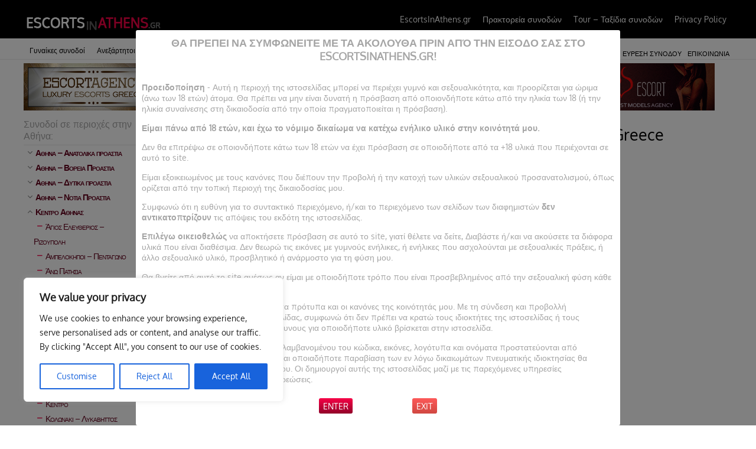

--- FILE ---
content_type: text/html; charset=UTF-8
request_url: https://www.escortsinathens.gr/sinodoi-escorts-in/polygono-tourkovounia/
body_size: 18060
content:
<!DOCTYPE html>
<html lang="el">
<head>
	<meta charset="UTF-8">
	<meta name="viewport" content="width=device-width, height=device-height, initial-scale=1.0, maximum-scale=1.0, target-densityDpi=device-dpi, user-scalable=no">
	
	<link rel="profile" href="http://gmpg.org/xfn/11">
	<link rel="pingback" href="https://www.escortsinathens.gr/xmlrpc.php">
    <link rel="icon" type="image/ico" href="https://www.escortsinathensgr.com/wp-content/uploads/2018/09/favicon500.png">
	<meta name='robots' content='index, follow, max-image-preview:large, max-snippet:-1, max-video-preview:-1' />
<!-- Google tag (gtag.js) consent mode dataLayer added by Site Kit -->
<script type="text/javascript" id="google_gtagjs-js-consent-mode-data-layer">
/* <![CDATA[ */
window.dataLayer = window.dataLayer || [];function gtag(){dataLayer.push(arguments);}
gtag('consent', 'default', {"ad_personalization":"denied","ad_storage":"denied","ad_user_data":"denied","analytics_storage":"denied","functionality_storage":"denied","security_storage":"denied","personalization_storage":"denied","region":["AT","BE","BG","CH","CY","CZ","DE","DK","EE","ES","FI","FR","GB","GR","HR","HU","IE","IS","IT","LI","LT","LU","LV","MT","NL","NO","PL","PT","RO","SE","SI","SK"],"wait_for_update":500});
window._googlesitekitConsentCategoryMap = {"statistics":["analytics_storage"],"marketing":["ad_storage","ad_user_data","ad_personalization"],"functional":["functionality_storage","security_storage"],"preferences":["personalization_storage"]};
window._googlesitekitConsents = {"ad_personalization":"denied","ad_storage":"denied","ad_user_data":"denied","analytics_storage":"denied","functionality_storage":"denied","security_storage":"denied","personalization_storage":"denied","region":["AT","BE","BG","CH","CY","CZ","DE","DK","EE","ES","FI","FR","GB","GR","HR","HU","IE","IS","IT","LI","LT","LU","LV","MT","NL","NO","PL","PT","RO","SE","SI","SK"],"wait_for_update":500};
/* ]]> */
</script>
<!-- End Google tag (gtag.js) consent mode dataLayer added by Site Kit -->

	<!-- This site is optimized with the Yoast SEO plugin v26.8 - https://yoast.com/product/yoast-seo-wordpress/ -->
	<title>Πολύγωνο - Τουρκοβούνια &#8226; escortsinathens.gr</title>
	<link rel="canonical" href="https://www.escortsinathens.gr/sinodoi-escorts-in/polygono-tourkovounia/" />
	<meta property="og:locale" content="el_GR" />
	<meta property="og:type" content="article" />
	<meta property="og:title" content="Πολύγωνο - Τουρκοβούνια &#8226; escortsinathens.gr" />
	<meta property="og:url" content="https://www.escortsinathens.gr/sinodoi-escorts-in/polygono-tourkovounia/" />
	<meta property="og:site_name" content="escortsinathens.gr" />
	<meta name="twitter:card" content="summary_large_image" />
	<script type="application/ld+json" class="yoast-schema-graph">{"@context":"https://schema.org","@graph":[{"@type":"CollectionPage","@id":"https://www.escortsinathens.gr/sinodoi-escorts-in/polygono-tourkovounia/","url":"https://www.escortsinathens.gr/sinodoi-escorts-in/polygono-tourkovounia/","name":"Πολύγωνο - Τουρκοβούνια &#8226; escortsinathens.gr","isPartOf":{"@id":"https://www.escortsinathens.gr/#website"},"breadcrumb":{"@id":"https://www.escortsinathens.gr/sinodoi-escorts-in/polygono-tourkovounia/#breadcrumb"},"inLanguage":"el"},{"@type":"BreadcrumbList","@id":"https://www.escortsinathens.gr/sinodoi-escorts-in/polygono-tourkovounia/#breadcrumb","itemListElement":[{"@type":"ListItem","position":1,"name":"Home","item":"https://www.escortsinathens.gr/"},{"@type":"ListItem","position":2,"name":"Κέντρο Αθήνας","item":"https://www.escortsinathens.gr/sinodoi-escorts-in/kentro-athinas/"},{"@type":"ListItem","position":3,"name":"Πολύγωνο - Τουρκοβούνια"}]},{"@type":"WebSite","@id":"https://www.escortsinathens.gr/#website","url":"https://www.escortsinathens.gr/","name":"escortsinathens.gr","description":"Συνοδοί πολυτελείας Αθήνα, Ερωτικές - Προσωπικές αγγελίες | Escorts in Athens","potentialAction":[{"@type":"SearchAction","target":{"@type":"EntryPoint","urlTemplate":"https://www.escortsinathens.gr/?s={search_term_string}"},"query-input":{"@type":"PropertyValueSpecification","valueRequired":true,"valueName":"search_term_string"}}],"inLanguage":"el"}]}</script>
	<!-- / Yoast SEO plugin. -->


<link rel='dns-prefetch' href='//www.googletagmanager.com' />
<link rel='dns-prefetch' href='//fonts.googleapis.com' />
<link rel="alternate" type="application/rss+xml" title="Ροή για escortsinathens.gr &raquo; Πολύγωνο - Τουρκοβούνια Χώρες" href="https://www.escortsinathens.gr/sinodoi-escorts-in/polygono-tourkovounia/feed/" />
<style id='wp-img-auto-sizes-contain-inline-css' type='text/css'>
img:is([sizes=auto i],[sizes^="auto," i]){contain-intrinsic-size:3000px 1500px}
/*# sourceURL=wp-img-auto-sizes-contain-inline-css */
</style>
<style id='wp-block-library-inline-css' type='text/css'>
:root{--wp-block-synced-color:#7a00df;--wp-block-synced-color--rgb:122,0,223;--wp-bound-block-color:var(--wp-block-synced-color);--wp-editor-canvas-background:#ddd;--wp-admin-theme-color:#007cba;--wp-admin-theme-color--rgb:0,124,186;--wp-admin-theme-color-darker-10:#006ba1;--wp-admin-theme-color-darker-10--rgb:0,107,160.5;--wp-admin-theme-color-darker-20:#005a87;--wp-admin-theme-color-darker-20--rgb:0,90,135;--wp-admin-border-width-focus:2px}@media (min-resolution:192dpi){:root{--wp-admin-border-width-focus:1.5px}}.wp-element-button{cursor:pointer}:root .has-very-light-gray-background-color{background-color:#eee}:root .has-very-dark-gray-background-color{background-color:#313131}:root .has-very-light-gray-color{color:#eee}:root .has-very-dark-gray-color{color:#313131}:root .has-vivid-green-cyan-to-vivid-cyan-blue-gradient-background{background:linear-gradient(135deg,#00d084,#0693e3)}:root .has-purple-crush-gradient-background{background:linear-gradient(135deg,#34e2e4,#4721fb 50%,#ab1dfe)}:root .has-hazy-dawn-gradient-background{background:linear-gradient(135deg,#faaca8,#dad0ec)}:root .has-subdued-olive-gradient-background{background:linear-gradient(135deg,#fafae1,#67a671)}:root .has-atomic-cream-gradient-background{background:linear-gradient(135deg,#fdd79a,#004a59)}:root .has-nightshade-gradient-background{background:linear-gradient(135deg,#330968,#31cdcf)}:root .has-midnight-gradient-background{background:linear-gradient(135deg,#020381,#2874fc)}:root{--wp--preset--font-size--normal:16px;--wp--preset--font-size--huge:42px}.has-regular-font-size{font-size:1em}.has-larger-font-size{font-size:2.625em}.has-normal-font-size{font-size:var(--wp--preset--font-size--normal)}.has-huge-font-size{font-size:var(--wp--preset--font-size--huge)}.has-text-align-center{text-align:center}.has-text-align-left{text-align:left}.has-text-align-right{text-align:right}.has-fit-text{white-space:nowrap!important}#end-resizable-editor-section{display:none}.aligncenter{clear:both}.items-justified-left{justify-content:flex-start}.items-justified-center{justify-content:center}.items-justified-right{justify-content:flex-end}.items-justified-space-between{justify-content:space-between}.screen-reader-text{border:0;clip-path:inset(50%);height:1px;margin:-1px;overflow:hidden;padding:0;position:absolute;width:1px;word-wrap:normal!important}.screen-reader-text:focus{background-color:#ddd;clip-path:none;color:#444;display:block;font-size:1em;height:auto;left:5px;line-height:normal;padding:15px 23px 14px;text-decoration:none;top:5px;width:auto;z-index:100000}html :where(.has-border-color){border-style:solid}html :where([style*=border-top-color]){border-top-style:solid}html :where([style*=border-right-color]){border-right-style:solid}html :where([style*=border-bottom-color]){border-bottom-style:solid}html :where([style*=border-left-color]){border-left-style:solid}html :where([style*=border-width]){border-style:solid}html :where([style*=border-top-width]){border-top-style:solid}html :where([style*=border-right-width]){border-right-style:solid}html :where([style*=border-bottom-width]){border-bottom-style:solid}html :where([style*=border-left-width]){border-left-style:solid}html :where(img[class*=wp-image-]){height:auto;max-width:100%}:where(figure){margin:0 0 1em}html :where(.is-position-sticky){--wp-admin--admin-bar--position-offset:var(--wp-admin--admin-bar--height,0px)}@media screen and (max-width:600px){html :where(.is-position-sticky){--wp-admin--admin-bar--position-offset:0px}}
/*wp_block_styles_on_demand_placeholder:6981058f8b1d4*/
/*# sourceURL=wp-block-library-inline-css */
</style>
<style id='classic-theme-styles-inline-css' type='text/css'>
/*! This file is auto-generated */
.wp-block-button__link{color:#fff;background-color:#32373c;border-radius:9999px;box-shadow:none;text-decoration:none;padding:calc(.667em + 2px) calc(1.333em + 2px);font-size:1.125em}.wp-block-file__button{background:#32373c;color:#fff;text-decoration:none}
/*# sourceURL=/wp-includes/css/classic-themes.min.css */
</style>
<link rel='stylesheet' id='wp-pagenavi-css' href='https://www.escortsinathens.gr/wp-content/plugins/wp-pagenavi/pagenavi-css.css?ver=2.70' type='text/css' media='all' />
<link rel='stylesheet' id='open-sans-font-css' href='//fonts.googleapis.com/css?family=Open+Sans%3A400%2C600&#038;ver=47de7c73d745121670c80c32552ad569' type='text/css' media='all' />
<link rel='stylesheet' id='main-css-file-css' href='https://www.escortsinathens.gr/wp-content/themes/escortsinath/style.css?ver=47de7c73d745121670c80c32552ad569' type='text/css' media='all' />
<link rel='stylesheet' id='icon-font-css' href='https://www.escortsinathens.gr/wp-content/themes/escortsinath/css/iconfont.css?ver=47de7c73d745121670c80c32552ad569' type='text/css' media='all' />
<link rel='stylesheet' id='responsive-css' href='https://www.escortsinathens.gr/wp-content/themes/escortsinath/css/responsive.css?ver=47de7c73d745121670c80c32552ad569' type='text/css' media='all' />
<link rel='stylesheet' id='select2-css' href='https://www.escortsinathens.gr/wp-content/themes/escortsinath/css/select2.min.css?ver=47de7c73d745121670c80c32552ad569' type='text/css' media='all' />
<script type="text/javascript" id="cookie-law-info-js-extra">
/* <![CDATA[ */
var _ckyConfig = {"_ipData":[],"_assetsURL":"https://www.escortsinathens.gr/wp-content/plugins/cookie-law-info/lite/frontend/images/","_publicURL":"https://www.escortsinathens.gr","_expiry":"365","_categories":[{"name":"Necessary","slug":"necessary","isNecessary":true,"ccpaDoNotSell":true,"cookies":[],"active":true,"defaultConsent":{"gdpr":true,"ccpa":true}},{"name":"Functional","slug":"functional","isNecessary":false,"ccpaDoNotSell":true,"cookies":[],"active":true,"defaultConsent":{"gdpr":false,"ccpa":false}},{"name":"Analytics","slug":"analytics","isNecessary":false,"ccpaDoNotSell":true,"cookies":[],"active":true,"defaultConsent":{"gdpr":false,"ccpa":false}},{"name":"Performance","slug":"performance","isNecessary":false,"ccpaDoNotSell":true,"cookies":[],"active":true,"defaultConsent":{"gdpr":false,"ccpa":false}},{"name":"Advertisement","slug":"advertisement","isNecessary":false,"ccpaDoNotSell":true,"cookies":[],"active":true,"defaultConsent":{"gdpr":false,"ccpa":false}}],"_activeLaw":"gdpr","_rootDomain":"","_block":"1","_showBanner":"1","_bannerConfig":{"settings":{"type":"box","preferenceCenterType":"popup","position":"bottom-left","applicableLaw":"gdpr"},"behaviours":{"reloadBannerOnAccept":false,"loadAnalyticsByDefault":false,"animations":{"onLoad":"animate","onHide":"sticky"}},"config":{"revisitConsent":{"status":true,"tag":"revisit-consent","position":"bottom-left","meta":{"url":"#"},"styles":{"background-color":"#0056A7"},"elements":{"title":{"type":"text","tag":"revisit-consent-title","status":true,"styles":{"color":"#0056a7"}}}},"preferenceCenter":{"toggle":{"status":true,"tag":"detail-category-toggle","type":"toggle","states":{"active":{"styles":{"background-color":"#1863DC"}},"inactive":{"styles":{"background-color":"#D0D5D2"}}}}},"categoryPreview":{"status":false,"toggle":{"status":true,"tag":"detail-category-preview-toggle","type":"toggle","states":{"active":{"styles":{"background-color":"#1863DC"}},"inactive":{"styles":{"background-color":"#D0D5D2"}}}}},"videoPlaceholder":{"status":true,"styles":{"background-color":"#000000","border-color":"#000000","color":"#ffffff"}},"readMore":{"status":false,"tag":"readmore-button","type":"link","meta":{"noFollow":true,"newTab":true},"styles":{"color":"#1863DC","background-color":"transparent","border-color":"transparent"}},"showMore":{"status":true,"tag":"show-desc-button","type":"button","styles":{"color":"#1863DC"}},"showLess":{"status":true,"tag":"hide-desc-button","type":"button","styles":{"color":"#1863DC"}},"alwaysActive":{"status":true,"tag":"always-active","styles":{"color":"#008000"}},"manualLinks":{"status":true,"tag":"manual-links","type":"link","styles":{"color":"#1863DC"}},"auditTable":{"status":true},"optOption":{"status":true,"toggle":{"status":true,"tag":"optout-option-toggle","type":"toggle","states":{"active":{"styles":{"background-color":"#1863dc"}},"inactive":{"styles":{"background-color":"#FFFFFF"}}}}}}},"_version":"3.4.0","_logConsent":"1","_tags":[{"tag":"accept-button","styles":{"color":"#FFFFFF","background-color":"#1863DC","border-color":"#1863DC"}},{"tag":"reject-button","styles":{"color":"#1863DC","background-color":"transparent","border-color":"#1863DC"}},{"tag":"settings-button","styles":{"color":"#1863DC","background-color":"transparent","border-color":"#1863DC"}},{"tag":"readmore-button","styles":{"color":"#1863DC","background-color":"transparent","border-color":"transparent"}},{"tag":"donotsell-button","styles":{"color":"#1863DC","background-color":"transparent","border-color":"transparent"}},{"tag":"show-desc-button","styles":{"color":"#1863DC"}},{"tag":"hide-desc-button","styles":{"color":"#1863DC"}},{"tag":"cky-always-active","styles":[]},{"tag":"cky-link","styles":[]},{"tag":"accept-button","styles":{"color":"#FFFFFF","background-color":"#1863DC","border-color":"#1863DC"}},{"tag":"revisit-consent","styles":{"background-color":"#0056A7"}}],"_shortCodes":[{"key":"cky_readmore","content":"\u003Ca href=\"#\" class=\"cky-policy\" aria-label=\"Cookie Policy\" target=\"_blank\" rel=\"noopener\" data-cky-tag=\"readmore-button\"\u003ECookie Policy\u003C/a\u003E","tag":"readmore-button","status":false,"attributes":{"rel":"nofollow","target":"_blank"}},{"key":"cky_show_desc","content":"\u003Cbutton class=\"cky-show-desc-btn\" data-cky-tag=\"show-desc-button\" aria-label=\"Show more\"\u003EShow more\u003C/button\u003E","tag":"show-desc-button","status":true,"attributes":[]},{"key":"cky_hide_desc","content":"\u003Cbutton class=\"cky-show-desc-btn\" data-cky-tag=\"hide-desc-button\" aria-label=\"Show less\"\u003EShow less\u003C/button\u003E","tag":"hide-desc-button","status":true,"attributes":[]},{"key":"cky_optout_show_desc","content":"[cky_optout_show_desc]","tag":"optout-show-desc-button","status":true,"attributes":[]},{"key":"cky_optout_hide_desc","content":"[cky_optout_hide_desc]","tag":"optout-hide-desc-button","status":true,"attributes":[]},{"key":"cky_category_toggle_label","content":"[cky_{{status}}_category_label] [cky_preference_{{category_slug}}_title]","tag":"","status":true,"attributes":[]},{"key":"cky_enable_category_label","content":"Enable","tag":"","status":true,"attributes":[]},{"key":"cky_disable_category_label","content":"Disable","tag":"","status":true,"attributes":[]},{"key":"cky_video_placeholder","content":"\u003Cdiv class=\"video-placeholder-normal\" data-cky-tag=\"video-placeholder\" id=\"[UNIQUEID]\"\u003E\u003Cp class=\"video-placeholder-text-normal\" data-cky-tag=\"placeholder-title\"\u003EPlease accept cookies to access this content\u003C/p\u003E\u003C/div\u003E","tag":"","status":true,"attributes":[]},{"key":"cky_enable_optout_label","content":"Enable","tag":"","status":true,"attributes":[]},{"key":"cky_disable_optout_label","content":"Disable","tag":"","status":true,"attributes":[]},{"key":"cky_optout_toggle_label","content":"[cky_{{status}}_optout_label] [cky_optout_option_title]","tag":"","status":true,"attributes":[]},{"key":"cky_optout_option_title","content":"Do Not Sell or Share My Personal Information","tag":"","status":true,"attributes":[]},{"key":"cky_optout_close_label","content":"Close","tag":"","status":true,"attributes":[]},{"key":"cky_preference_close_label","content":"Close","tag":"","status":true,"attributes":[]}],"_rtl":"","_language":"en","_providersToBlock":[]};
var _ckyStyles = {"css":".cky-overlay{background: #000000; opacity: 0.4; position: fixed; top: 0; left: 0; width: 100%; height: 100%; z-index: 99999999;}.cky-hide{display: none;}.cky-btn-revisit-wrapper{display: flex; align-items: center; justify-content: center; background: #0056a7; width: 45px; height: 45px; border-radius: 50%; position: fixed; z-index: 999999; cursor: pointer;}.cky-revisit-bottom-left{bottom: 15px; left: 15px;}.cky-revisit-bottom-right{bottom: 15px; right: 15px;}.cky-btn-revisit-wrapper .cky-btn-revisit{display: flex; align-items: center; justify-content: center; background: none; border: none; cursor: pointer; position: relative; margin: 0; padding: 0;}.cky-btn-revisit-wrapper .cky-btn-revisit img{max-width: fit-content; margin: 0; height: 30px; width: 30px;}.cky-revisit-bottom-left:hover::before{content: attr(data-tooltip); position: absolute; background: #4e4b66; color: #ffffff; left: calc(100% + 7px); font-size: 12px; line-height: 16px; width: max-content; padding: 4px 8px; border-radius: 4px;}.cky-revisit-bottom-left:hover::after{position: absolute; content: \"\"; border: 5px solid transparent; left: calc(100% + 2px); border-left-width: 0; border-right-color: #4e4b66;}.cky-revisit-bottom-right:hover::before{content: attr(data-tooltip); position: absolute; background: #4e4b66; color: #ffffff; right: calc(100% + 7px); font-size: 12px; line-height: 16px; width: max-content; padding: 4px 8px; border-radius: 4px;}.cky-revisit-bottom-right:hover::after{position: absolute; content: \"\"; border: 5px solid transparent; right: calc(100% + 2px); border-right-width: 0; border-left-color: #4e4b66;}.cky-revisit-hide{display: none;}.cky-consent-container{position: fixed; width: 440px; box-sizing: border-box; z-index: 9999999; border-radius: 6px;}.cky-consent-container .cky-consent-bar{background: #ffffff; border: 1px solid; padding: 20px 26px; box-shadow: 0 -1px 10px 0 #acabab4d; border-radius: 6px;}.cky-box-bottom-left{bottom: 40px; left: 40px;}.cky-box-bottom-right{bottom: 40px; right: 40px;}.cky-box-top-left{top: 40px; left: 40px;}.cky-box-top-right{top: 40px; right: 40px;}.cky-custom-brand-logo-wrapper .cky-custom-brand-logo{width: 100px; height: auto; margin: 0 0 12px 0;}.cky-notice .cky-title{color: #212121; font-weight: 700; font-size: 18px; line-height: 24px; margin: 0 0 12px 0;}.cky-notice-des *,.cky-preference-content-wrapper *,.cky-accordion-header-des *,.cky-gpc-wrapper .cky-gpc-desc *{font-size: 14px;}.cky-notice-des{color: #212121; font-size: 14px; line-height: 24px; font-weight: 400;}.cky-notice-des img{height: 25px; width: 25px;}.cky-consent-bar .cky-notice-des p,.cky-gpc-wrapper .cky-gpc-desc p,.cky-preference-body-wrapper .cky-preference-content-wrapper p,.cky-accordion-header-wrapper .cky-accordion-header-des p,.cky-cookie-des-table li div:last-child p{color: inherit; margin-top: 0; overflow-wrap: break-word;}.cky-notice-des P:last-child,.cky-preference-content-wrapper p:last-child,.cky-cookie-des-table li div:last-child p:last-child,.cky-gpc-wrapper .cky-gpc-desc p:last-child{margin-bottom: 0;}.cky-notice-des a.cky-policy,.cky-notice-des button.cky-policy{font-size: 14px; color: #1863dc; white-space: nowrap; cursor: pointer; background: transparent; border: 1px solid; text-decoration: underline;}.cky-notice-des button.cky-policy{padding: 0;}.cky-notice-des a.cky-policy:focus-visible,.cky-notice-des button.cky-policy:focus-visible,.cky-preference-content-wrapper .cky-show-desc-btn:focus-visible,.cky-accordion-header .cky-accordion-btn:focus-visible,.cky-preference-header .cky-btn-close:focus-visible,.cky-switch input[type=\"checkbox\"]:focus-visible,.cky-footer-wrapper a:focus-visible,.cky-btn:focus-visible{outline: 2px solid #1863dc; outline-offset: 2px;}.cky-btn:focus:not(:focus-visible),.cky-accordion-header .cky-accordion-btn:focus:not(:focus-visible),.cky-preference-content-wrapper .cky-show-desc-btn:focus:not(:focus-visible),.cky-btn-revisit-wrapper .cky-btn-revisit:focus:not(:focus-visible),.cky-preference-header .cky-btn-close:focus:not(:focus-visible),.cky-consent-bar .cky-banner-btn-close:focus:not(:focus-visible){outline: 0;}button.cky-show-desc-btn:not(:hover):not(:active){color: #1863dc; background: transparent;}button.cky-accordion-btn:not(:hover):not(:active),button.cky-banner-btn-close:not(:hover):not(:active),button.cky-btn-revisit:not(:hover):not(:active),button.cky-btn-close:not(:hover):not(:active){background: transparent;}.cky-consent-bar button:hover,.cky-modal.cky-modal-open button:hover,.cky-consent-bar button:focus,.cky-modal.cky-modal-open button:focus{text-decoration: none;}.cky-notice-btn-wrapper{display: flex; justify-content: flex-start; align-items: center; flex-wrap: wrap; margin-top: 16px;}.cky-notice-btn-wrapper .cky-btn{text-shadow: none; box-shadow: none;}.cky-btn{flex: auto; max-width: 100%; font-size: 14px; font-family: inherit; line-height: 24px; padding: 8px; font-weight: 500; margin: 0 8px 0 0; border-radius: 2px; cursor: pointer; text-align: center; text-transform: none; min-height: 0;}.cky-btn:hover{opacity: 0.8;}.cky-btn-customize{color: #1863dc; background: transparent; border: 2px solid #1863dc;}.cky-btn-reject{color: #1863dc; background: transparent; border: 2px solid #1863dc;}.cky-btn-accept{background: #1863dc; color: #ffffff; border: 2px solid #1863dc;}.cky-btn:last-child{margin-right: 0;}@media (max-width: 576px){.cky-box-bottom-left{bottom: 0; left: 0;}.cky-box-bottom-right{bottom: 0; right: 0;}.cky-box-top-left{top: 0; left: 0;}.cky-box-top-right{top: 0; right: 0;}}@media (max-width: 440px){.cky-box-bottom-left, .cky-box-bottom-right, .cky-box-top-left, .cky-box-top-right{width: 100%; max-width: 100%;}.cky-consent-container .cky-consent-bar{padding: 20px 0;}.cky-custom-brand-logo-wrapper, .cky-notice .cky-title, .cky-notice-des, .cky-notice-btn-wrapper{padding: 0 24px;}.cky-notice-des{max-height: 40vh; overflow-y: scroll;}.cky-notice-btn-wrapper{flex-direction: column; margin-top: 0;}.cky-btn{width: 100%; margin: 10px 0 0 0;}.cky-notice-btn-wrapper .cky-btn-customize{order: 2;}.cky-notice-btn-wrapper .cky-btn-reject{order: 3;}.cky-notice-btn-wrapper .cky-btn-accept{order: 1; margin-top: 16px;}}@media (max-width: 352px){.cky-notice .cky-title{font-size: 16px;}.cky-notice-des *{font-size: 12px;}.cky-notice-des, .cky-btn{font-size: 12px;}}.cky-modal.cky-modal-open{display: flex; visibility: visible; -webkit-transform: translate(-50%, -50%); -moz-transform: translate(-50%, -50%); -ms-transform: translate(-50%, -50%); -o-transform: translate(-50%, -50%); transform: translate(-50%, -50%); top: 50%; left: 50%; transition: all 1s ease;}.cky-modal{box-shadow: 0 32px 68px rgba(0, 0, 0, 0.3); margin: 0 auto; position: fixed; max-width: 100%; background: #ffffff; top: 50%; box-sizing: border-box; border-radius: 6px; z-index: 999999999; color: #212121; -webkit-transform: translate(-50%, 100%); -moz-transform: translate(-50%, 100%); -ms-transform: translate(-50%, 100%); -o-transform: translate(-50%, 100%); transform: translate(-50%, 100%); visibility: hidden; transition: all 0s ease;}.cky-preference-center{max-height: 79vh; overflow: hidden; width: 845px; overflow: hidden; flex: 1 1 0; display: flex; flex-direction: column; border-radius: 6px;}.cky-preference-header{display: flex; align-items: center; justify-content: space-between; padding: 22px 24px; border-bottom: 1px solid;}.cky-preference-header .cky-preference-title{font-size: 18px; font-weight: 700; line-height: 24px;}.cky-preference-header .cky-btn-close{margin: 0; cursor: pointer; vertical-align: middle; padding: 0; background: none; border: none; width: auto; height: auto; min-height: 0; line-height: 0; text-shadow: none; box-shadow: none;}.cky-preference-header .cky-btn-close img{margin: 0; height: 10px; width: 10px;}.cky-preference-body-wrapper{padding: 0 24px; flex: 1; overflow: auto; box-sizing: border-box;}.cky-preference-content-wrapper,.cky-gpc-wrapper .cky-gpc-desc{font-size: 14px; line-height: 24px; font-weight: 400; padding: 12px 0;}.cky-preference-content-wrapper{border-bottom: 1px solid;}.cky-preference-content-wrapper img{height: 25px; width: 25px;}.cky-preference-content-wrapper .cky-show-desc-btn{font-size: 14px; font-family: inherit; color: #1863dc; text-decoration: none; line-height: 24px; padding: 0; margin: 0; white-space: nowrap; cursor: pointer; background: transparent; border-color: transparent; text-transform: none; min-height: 0; text-shadow: none; box-shadow: none;}.cky-accordion-wrapper{margin-bottom: 10px;}.cky-accordion{border-bottom: 1px solid;}.cky-accordion:last-child{border-bottom: none;}.cky-accordion .cky-accordion-item{display: flex; margin-top: 10px;}.cky-accordion .cky-accordion-body{display: none;}.cky-accordion.cky-accordion-active .cky-accordion-body{display: block; padding: 0 22px; margin-bottom: 16px;}.cky-accordion-header-wrapper{cursor: pointer; width: 100%;}.cky-accordion-item .cky-accordion-header{display: flex; justify-content: space-between; align-items: center;}.cky-accordion-header .cky-accordion-btn{font-size: 16px; font-family: inherit; color: #212121; line-height: 24px; background: none; border: none; font-weight: 700; padding: 0; margin: 0; cursor: pointer; text-transform: none; min-height: 0; text-shadow: none; box-shadow: none;}.cky-accordion-header .cky-always-active{color: #008000; font-weight: 600; line-height: 24px; font-size: 14px;}.cky-accordion-header-des{font-size: 14px; line-height: 24px; margin: 10px 0 16px 0;}.cky-accordion-chevron{margin-right: 22px; position: relative; cursor: pointer;}.cky-accordion-chevron-hide{display: none;}.cky-accordion .cky-accordion-chevron i::before{content: \"\"; position: absolute; border-right: 1.4px solid; border-bottom: 1.4px solid; border-color: inherit; height: 6px; width: 6px; -webkit-transform: rotate(-45deg); -moz-transform: rotate(-45deg); -ms-transform: rotate(-45deg); -o-transform: rotate(-45deg); transform: rotate(-45deg); transition: all 0.2s ease-in-out; top: 8px;}.cky-accordion.cky-accordion-active .cky-accordion-chevron i::before{-webkit-transform: rotate(45deg); -moz-transform: rotate(45deg); -ms-transform: rotate(45deg); -o-transform: rotate(45deg); transform: rotate(45deg);}.cky-audit-table{background: #f4f4f4; border-radius: 6px;}.cky-audit-table .cky-empty-cookies-text{color: inherit; font-size: 12px; line-height: 24px; margin: 0; padding: 10px;}.cky-audit-table .cky-cookie-des-table{font-size: 12px; line-height: 24px; font-weight: normal; padding: 15px 10px; border-bottom: 1px solid; border-bottom-color: inherit; margin: 0;}.cky-audit-table .cky-cookie-des-table:last-child{border-bottom: none;}.cky-audit-table .cky-cookie-des-table li{list-style-type: none; display: flex; padding: 3px 0;}.cky-audit-table .cky-cookie-des-table li:first-child{padding-top: 0;}.cky-cookie-des-table li div:first-child{width: 100px; font-weight: 600; word-break: break-word; word-wrap: break-word;}.cky-cookie-des-table li div:last-child{flex: 1; word-break: break-word; word-wrap: break-word; margin-left: 8px;}.cky-footer-shadow{display: block; width: 100%; height: 40px; background: linear-gradient(180deg, rgba(255, 255, 255, 0) 0%, #ffffff 100%); position: absolute; bottom: calc(100% - 1px);}.cky-footer-wrapper{position: relative;}.cky-prefrence-btn-wrapper{display: flex; flex-wrap: wrap; align-items: center; justify-content: center; padding: 22px 24px; border-top: 1px solid;}.cky-prefrence-btn-wrapper .cky-btn{flex: auto; max-width: 100%; text-shadow: none; box-shadow: none;}.cky-btn-preferences{color: #1863dc; background: transparent; border: 2px solid #1863dc;}.cky-preference-header,.cky-preference-body-wrapper,.cky-preference-content-wrapper,.cky-accordion-wrapper,.cky-accordion,.cky-accordion-wrapper,.cky-footer-wrapper,.cky-prefrence-btn-wrapper{border-color: inherit;}@media (max-width: 845px){.cky-modal{max-width: calc(100% - 16px);}}@media (max-width: 576px){.cky-modal{max-width: 100%;}.cky-preference-center{max-height: 100vh;}.cky-prefrence-btn-wrapper{flex-direction: column;}.cky-accordion.cky-accordion-active .cky-accordion-body{padding-right: 0;}.cky-prefrence-btn-wrapper .cky-btn{width: 100%; margin: 10px 0 0 0;}.cky-prefrence-btn-wrapper .cky-btn-reject{order: 3;}.cky-prefrence-btn-wrapper .cky-btn-accept{order: 1; margin-top: 0;}.cky-prefrence-btn-wrapper .cky-btn-preferences{order: 2;}}@media (max-width: 425px){.cky-accordion-chevron{margin-right: 15px;}.cky-notice-btn-wrapper{margin-top: 0;}.cky-accordion.cky-accordion-active .cky-accordion-body{padding: 0 15px;}}@media (max-width: 352px){.cky-preference-header .cky-preference-title{font-size: 16px;}.cky-preference-header{padding: 16px 24px;}.cky-preference-content-wrapper *, .cky-accordion-header-des *{font-size: 12px;}.cky-preference-content-wrapper, .cky-preference-content-wrapper .cky-show-more, .cky-accordion-header .cky-always-active, .cky-accordion-header-des, .cky-preference-content-wrapper .cky-show-desc-btn, .cky-notice-des a.cky-policy{font-size: 12px;}.cky-accordion-header .cky-accordion-btn{font-size: 14px;}}.cky-switch{display: flex;}.cky-switch input[type=\"checkbox\"]{position: relative; width: 44px; height: 24px; margin: 0; background: #d0d5d2; -webkit-appearance: none; border-radius: 50px; cursor: pointer; outline: 0; border: none; top: 0;}.cky-switch input[type=\"checkbox\"]:checked{background: #1863dc;}.cky-switch input[type=\"checkbox\"]:before{position: absolute; content: \"\"; height: 20px; width: 20px; left: 2px; bottom: 2px; border-radius: 50%; background-color: white; -webkit-transition: 0.4s; transition: 0.4s; margin: 0;}.cky-switch input[type=\"checkbox\"]:after{display: none;}.cky-switch input[type=\"checkbox\"]:checked:before{-webkit-transform: translateX(20px); -ms-transform: translateX(20px); transform: translateX(20px);}@media (max-width: 425px){.cky-switch input[type=\"checkbox\"]{width: 38px; height: 21px;}.cky-switch input[type=\"checkbox\"]:before{height: 17px; width: 17px;}.cky-switch input[type=\"checkbox\"]:checked:before{-webkit-transform: translateX(17px); -ms-transform: translateX(17px); transform: translateX(17px);}}.cky-consent-bar .cky-banner-btn-close{position: absolute; right: 9px; top: 5px; background: none; border: none; cursor: pointer; padding: 0; margin: 0; min-height: 0; line-height: 0; height: auto; width: auto; text-shadow: none; box-shadow: none;}.cky-consent-bar .cky-banner-btn-close img{height: 9px; width: 9px; margin: 0;}.cky-notice-group{font-size: 14px; line-height: 24px; font-weight: 400; color: #212121;}.cky-notice-btn-wrapper .cky-btn-do-not-sell{font-size: 14px; line-height: 24px; padding: 6px 0; margin: 0; font-weight: 500; background: none; border-radius: 2px; border: none; cursor: pointer; text-align: left; color: #1863dc; background: transparent; border-color: transparent; box-shadow: none; text-shadow: none;}.cky-consent-bar .cky-banner-btn-close:focus-visible,.cky-notice-btn-wrapper .cky-btn-do-not-sell:focus-visible,.cky-opt-out-btn-wrapper .cky-btn:focus-visible,.cky-opt-out-checkbox-wrapper input[type=\"checkbox\"].cky-opt-out-checkbox:focus-visible{outline: 2px solid #1863dc; outline-offset: 2px;}@media (max-width: 440px){.cky-consent-container{width: 100%;}}@media (max-width: 352px){.cky-notice-des a.cky-policy, .cky-notice-btn-wrapper .cky-btn-do-not-sell{font-size: 12px;}}.cky-opt-out-wrapper{padding: 12px 0;}.cky-opt-out-wrapper .cky-opt-out-checkbox-wrapper{display: flex; align-items: center;}.cky-opt-out-checkbox-wrapper .cky-opt-out-checkbox-label{font-size: 16px; font-weight: 700; line-height: 24px; margin: 0 0 0 12px; cursor: pointer;}.cky-opt-out-checkbox-wrapper input[type=\"checkbox\"].cky-opt-out-checkbox{background-color: #ffffff; border: 1px solid black; width: 20px; height: 18.5px; margin: 0; -webkit-appearance: none; position: relative; display: flex; align-items: center; justify-content: center; border-radius: 2px; cursor: pointer;}.cky-opt-out-checkbox-wrapper input[type=\"checkbox\"].cky-opt-out-checkbox:checked{background-color: #1863dc; border: none;}.cky-opt-out-checkbox-wrapper input[type=\"checkbox\"].cky-opt-out-checkbox:checked::after{left: 6px; bottom: 4px; width: 7px; height: 13px; border: solid #ffffff; border-width: 0 3px 3px 0; border-radius: 2px; -webkit-transform: rotate(45deg); -ms-transform: rotate(45deg); transform: rotate(45deg); content: \"\"; position: absolute; box-sizing: border-box;}.cky-opt-out-checkbox-wrapper.cky-disabled .cky-opt-out-checkbox-label,.cky-opt-out-checkbox-wrapper.cky-disabled input[type=\"checkbox\"].cky-opt-out-checkbox{cursor: no-drop;}.cky-gpc-wrapper{margin: 0 0 0 32px;}.cky-footer-wrapper .cky-opt-out-btn-wrapper{display: flex; flex-wrap: wrap; align-items: center; justify-content: center; padding: 22px 24px;}.cky-opt-out-btn-wrapper .cky-btn{flex: auto; max-width: 100%; text-shadow: none; box-shadow: none;}.cky-opt-out-btn-wrapper .cky-btn-cancel{border: 1px solid #dedfe0; background: transparent; color: #858585;}.cky-opt-out-btn-wrapper .cky-btn-confirm{background: #1863dc; color: #ffffff; border: 1px solid #1863dc;}@media (max-width: 352px){.cky-opt-out-checkbox-wrapper .cky-opt-out-checkbox-label{font-size: 14px;}.cky-gpc-wrapper .cky-gpc-desc, .cky-gpc-wrapper .cky-gpc-desc *{font-size: 12px;}.cky-opt-out-checkbox-wrapper input[type=\"checkbox\"].cky-opt-out-checkbox{width: 16px; height: 16px;}.cky-opt-out-checkbox-wrapper input[type=\"checkbox\"].cky-opt-out-checkbox:checked::after{left: 5px; bottom: 4px; width: 3px; height: 9px;}.cky-gpc-wrapper{margin: 0 0 0 28px;}}.video-placeholder-youtube{background-size: 100% 100%; background-position: center; background-repeat: no-repeat; background-color: #b2b0b059; position: relative; display: flex; align-items: center; justify-content: center; max-width: 100%;}.video-placeholder-text-youtube{text-align: center; align-items: center; padding: 10px 16px; background-color: #000000cc; color: #ffffff; border: 1px solid; border-radius: 2px; cursor: pointer;}.video-placeholder-normal{background-image: url(\"/wp-content/plugins/cookie-law-info/lite/frontend/images/placeholder.svg\"); background-size: 80px; background-position: center; background-repeat: no-repeat; background-color: #b2b0b059; position: relative; display: flex; align-items: flex-end; justify-content: center; max-width: 100%;}.video-placeholder-text-normal{align-items: center; padding: 10px 16px; text-align: center; border: 1px solid; border-radius: 2px; cursor: pointer;}.cky-rtl{direction: rtl; text-align: right;}.cky-rtl .cky-banner-btn-close{left: 9px; right: auto;}.cky-rtl .cky-notice-btn-wrapper .cky-btn:last-child{margin-right: 8px;}.cky-rtl .cky-notice-btn-wrapper .cky-btn:first-child{margin-right: 0;}.cky-rtl .cky-notice-btn-wrapper{margin-left: 0; margin-right: 15px;}.cky-rtl .cky-prefrence-btn-wrapper .cky-btn{margin-right: 8px;}.cky-rtl .cky-prefrence-btn-wrapper .cky-btn:first-child{margin-right: 0;}.cky-rtl .cky-accordion .cky-accordion-chevron i::before{border: none; border-left: 1.4px solid; border-top: 1.4px solid; left: 12px;}.cky-rtl .cky-accordion.cky-accordion-active .cky-accordion-chevron i::before{-webkit-transform: rotate(-135deg); -moz-transform: rotate(-135deg); -ms-transform: rotate(-135deg); -o-transform: rotate(-135deg); transform: rotate(-135deg);}@media (max-width: 768px){.cky-rtl .cky-notice-btn-wrapper{margin-right: 0;}}@media (max-width: 576px){.cky-rtl .cky-notice-btn-wrapper .cky-btn:last-child{margin-right: 0;}.cky-rtl .cky-prefrence-btn-wrapper .cky-btn{margin-right: 0;}.cky-rtl .cky-accordion.cky-accordion-active .cky-accordion-body{padding: 0 22px 0 0;}}@media (max-width: 425px){.cky-rtl .cky-accordion.cky-accordion-active .cky-accordion-body{padding: 0 15px 0 0;}}.cky-rtl .cky-opt-out-btn-wrapper .cky-btn{margin-right: 12px;}.cky-rtl .cky-opt-out-btn-wrapper .cky-btn:first-child{margin-right: 0;}.cky-rtl .cky-opt-out-checkbox-wrapper .cky-opt-out-checkbox-label{margin: 0 12px 0 0;}"};
//# sourceURL=cookie-law-info-js-extra
/* ]]> */
</script>
<script type="text/javascript" src="https://www.escortsinathens.gr/wp-content/plugins/cookie-law-info/lite/frontend/js/script.min.js?ver=3.4.0" id="cookie-law-info-js"></script>
<script type="text/javascript" id="cookie-law-info-wca-js-before">
/* <![CDATA[ */
const _ckyGsk = true;
//# sourceURL=cookie-law-info-wca-js-before
/* ]]> */
</script>
<script type="text/javascript" src="https://www.escortsinathens.gr/wp-content/plugins/cookie-law-info/lite/frontend/js/wca.min.js?ver=3.4.0" id="cookie-law-info-wca-js"></script>
<script type="text/javascript" src="https://www.escortsinathens.gr/wp-includes/js/jquery/jquery.min.js?ver=3.7.1" id="jquery-core-js"></script>
<script type="text/javascript" src="https://www.escortsinathens.gr/wp-includes/js/jquery/jquery-migrate.min.js?ver=3.4.1" id="jquery-migrate-js"></script>
<script type="text/javascript" src="https://www.escortsinathens.gr/wp-content/themes/escortsinath/js/select2.min.js?ver=47de7c73d745121670c80c32552ad569" id="select2-js"></script>
<script type="text/javascript" src="https://www.escortsinathens.gr/wp-content/themes/escortsinath/js/dolceescort.js?ver=47de7c73d745121670c80c32552ad569" id="dolcejs-js"></script>
<script type="text/javascript" src="https://www.escortsinathens.gr/wp-content/themes/escortsinath/js/js.cookie.js?ver=47de7c73d745121670c80c32552ad569" id="js-cookie-js"></script>
<script type="text/javascript" src="https://www.escortsinathens.gr/wp-content/themes/escortsinath/js/jquery.uploadifive.min.js?ver=47de7c73d745121670c80c32552ad569" id="jquery-uploadifive-js"></script>
<script type="text/javascript" src="https://www.escortsinathens.gr/wp-content/themes/escortsinath/js/jquery.mobile.custom.min.js?ver=47de7c73d745121670c80c32552ad569" id="jquery-mobile-custom-js"></script>

<!-- Google tag (gtag.js) snippet added by Site Kit -->
<!-- Google Analytics snippet added by Site Kit -->
<script type="text/javascript" src="https://www.googletagmanager.com/gtag/js?id=GT-MKPCSS5N" id="google_gtagjs-js" async></script>
<script type="text/javascript" id="google_gtagjs-js-after">
/* <![CDATA[ */
window.dataLayer = window.dataLayer || [];function gtag(){dataLayer.push(arguments);}
gtag("set","linker",{"domains":["www.escortsinathens.gr"]});
gtag("js", new Date());
gtag("set", "developer_id.dZTNiMT", true);
gtag("config", "GT-MKPCSS5N");
 window._googlesitekit = window._googlesitekit || {}; window._googlesitekit.throttledEvents = []; window._googlesitekit.gtagEvent = (name, data) => { var key = JSON.stringify( { name, data } ); if ( !! window._googlesitekit.throttledEvents[ key ] ) { return; } window._googlesitekit.throttledEvents[ key ] = true; setTimeout( () => { delete window._googlesitekit.throttledEvents[ key ]; }, 5 ); gtag( "event", name, { ...data, event_source: "site-kit" } ); }; 
//# sourceURL=google_gtagjs-js-after
/* ]]> */
</script>
<link rel="https://api.w.org/" href="https://www.escortsinathens.gr/wp-json/" /><link rel="EditURI" type="application/rsd+xml" title="RSD" href="https://www.escortsinathens.gr/xmlrpc.php?rsd" />
<style id="cky-style-inline">[data-cky-tag]{visibility:hidden;}</style><meta name="generator" content="Site Kit by Google 1.171.0" /><link rel="icon" href="https://www.escortsinathens.gr/wp-content/uploads/2018/09/cropped-favicon500-32x32.png" sizes="32x32" />
<link rel="icon" href="https://www.escortsinathens.gr/wp-content/uploads/2018/09/cropped-favicon500-192x192.png" sizes="192x192" />
<link rel="apple-touch-icon" href="https://www.escortsinathens.gr/wp-content/uploads/2018/09/cropped-favicon500-180x180.png" />
<meta name="msapplication-TileImage" content="https://www.escortsinathens.gr/wp-content/uploads/2018/09/cropped-favicon500-270x270.png" />
	<!--[if IE]>
	<script src="/js/ie.js" type="text/javascript"></script>
	<link rel="stylesheet" type="text/css" media="all" href="/css/ie.css" />
	<![endif]-->
<meta name="google-site-verification" content="JWIeW7ISBPA4O2INY6yV_zL1hSe6Jg9hrzIB3FnQJuw" />
<!-- Global site tag (gtag.js) - Google Analytics -->
<script async src="https://www.googletagmanager.com/gtag/js?id=UA-126063105-1"></script>
<script>
  window.dataLayer = window.dataLayer || [];
  function gtag(){dataLayer.push(arguments);}
  gtag('js', new Date());

  gtag('config', 'UA-126063105-1');
</script>
</head>
<body class="archive tax-sinodoi-escorts-in term-polygono-tourkovounia term-30 wp-theme-escortsinath">

<div class="mobile-sidebar left-mobile-sidebar"></div>
<div class="mobile-sidebar right-mobile-sidebar"></div>
<div class="mobile-sidebar-content-overlay hide"></div>
<div class="all all-topnav" >
	<header>
		<nav class="topnav" >
			<div class="mobile-menu">
		   		<div class="show-left-mobile-sidebar l"><span class="icon icon-menu l"></span><span class="label-for-icon l">Μενού</span></div>
							</div> <!-- mobile-topnav -->

 <div class="logo l">
            	<a href="https://www.escortsinathens.gr/" title="escortsinathens.gr"><img src="https://www.escortsinathens.gr/wp-content/uploads/153486426719.png" alt="escortsinathens.gr" /></a>       <!-- <h2 class="sitedesc"></h2>-->
        
                
    </div> <!-- LOGO -->
    
	       	<div class="top-site-menu">
				<ul class="header-menu"><li id="menu-item-5573" class="menu-item menu-item-type-post_type menu-item-object-page menu-item-5573"><a href="https://www.escortsinathens.gr/sinodoi-athina-escorts-athens/" title="Δείτε όλες τις αγγελίες με συνοδούς στην Αθήνα, Escorts in Athens">EscortsInAthens.gr</a></li>
<li id="menu-item-5574" class="menu-item menu-item-type-post_type menu-item-object-page menu-item-5574"><a href="https://www.escortsinathens.gr/praktoria-sinodon-escort-agencies/" title="Πρακτορεία συνοδών στην Αθήνα, Escort agencies Athens">Πρακτορεία συνοδών</a></li>
<li id="menu-item-5575" class="menu-item menu-item-type-post_type menu-item-object-page menu-item-5575"><a href="https://www.escortsinathens.gr/taxidia-sinodon-escorts-tours/">Tour &#8211; Ταξίδια συνοδών</a></li>
<li id="menu-item-6833" class="menu-item menu-item-type-post_type menu-item-object-page menu-item-privacy-policy menu-item-6833"><a rel="privacy-policy" href="https://www.escortsinathens.gr/privacy-policy/">Privacy Policy</a></li>
</ul>			</div> <!-- top site menu -->
            
            
   <div class="tophead-widget"></div>
        
         

	    	<div class="clear"></div>
		</nav> <!-- TOP NAV -->
	    <!-- <div class="clear20"></div> -->
	</header> <!-- header -->
</div> <!-- all -->

<div class="all-menus"><div class="inline-menus"><div class="menu-menu-2-container"><ul id="menu-menu-2" class="menu"><li id="menu-item-6686" class="menu-item menu-item-type-post_type menu-item-object-page menu-item-6686"><a href="https://www.escortsinathens.gr/girls-ladies-escorts-sinodoi/" title="Δείτε τα hot greek girls και ladies escorts στην Αθήνα">Γυναίκες συνοδοί</a></li>
<li id="menu-item-6690" class="menu-item menu-item-type-post_type menu-item-object-page menu-item-6690"><a href="https://www.escortsinathens.gr/anexartitoi-sinodoi-independent-escorts/" title="Δείτε ανεξάρτητους συνοδούς στην Αθήνα">Ανεξάρτητοι συνοδοί</a></li>
<li id="menu-item-6687" class="menu-item menu-item-type-post_type menu-item-object-page menu-item-6687"><a href="https://www.escortsinathens.gr/gay-escorts-sinodoi/" title="Δείτε αγγελίες με gay συνοδούς σε όλη την Αθήνα">Gay συνοδοί</a></li>
<li id="menu-item-6688" class="menu-item menu-item-type-post_type menu-item-object-page menu-item-6688"><a href="https://www.escortsinathens.gr/male-sinodoi-escorts/" title="Δείτε άνδρες συνοδούς στην Αθήνα">Άνδρες συνοδοί</a></li>
<li id="menu-item-6689" class="menu-item menu-item-type-post_type menu-item-object-page menu-item-6689"><a href="https://www.escortsinathens.gr/transsexual-sinodoi-escorts/" title="Ψάχνετε κάτι διαφορετικό; Τρανσέξουαλ συνοδοί για όλη την Αθήνα">Trans συνοδοί</a></li>
<li id="menu-item-6685" class="menu-item menu-item-type-post_type menu-item-object-page menu-item-6685"><a href="https://www.escortsinathens.gr/zevgaria-sinodoi-couple-escorts/" title="Δείτε ζευγάρια συνοδούς και βρείτε αυτό που σας ταιριάζει">Συνοδοί ζευγάρια</a></li>
<li id="menu-item-6684" class="menu-item menu-item-type-post_type menu-item-object-page menu-item-6684"><a href="https://www.escortsinathens.gr/sinodoi-polyteleias-premium-escorts/" title="Δείτε αγγελίες με συνοδούς πολυτελείας που υπάρχουν αυτή τη στιγμή στην Αθήνα">Συνοδοί πολυτελείας</a></li>
</ul></div>
         
		    <div class="subnav">
	        	<ul class="social r">
	            		                	                	            </ul>
	        	<ul class="subnav-menu r">
											<li><a href="https://www.escortsinathens.gr/registration/">Εγγραφή</a></li>
						<li><a href="https://www.escortsinathens.gr/wp-login.php?redirect_to=https%3A%2F%2Fwww.escortsinathens.gr%3A443%2Fsinodoi-escorts-in%2Fpolygono-tourkovounia%2F">Σύνδεση</a></li>
											<li><a href="https://www.escortsinathens.gr/search-for-escorts/">
					Εύρεση συνοδού						</a></li>
						<li><a href="https://www.escortsinathens.gr/contact-us/">
						Επικοινωνία						
						</a></li>
											            </ul>
	    	</div> <!-- SUBNAV -->

</div></div>

<div class="all all-menu-widget">
			<div class="all header-addspace addspace r">
		<a href="https://www.escortagency.gr" title="Escortagency.gr ads classifieds from athens salonika thessaloniki" target="_new"><img decoding="async" src="/images/s/escortagency234x80.jpg" alt="escortagency.gr"></a><a href="https://aphrodita.gr" target="new" tiptitle="Click to visit aphrodita.gr and meet beautiful girls and call-girls"><img decoding="async" src="/images/s/aphroditagr23480.gif" width="234px" height="80px"></a><a href="https://divaescort.gr" target="new" tiptitle="Click to visit divaescort.gr and meet beautiful girls and call-girls"><img decoding="async" src="/images/s/divaescort23480.gif" width="234px" height="80px"></a><a href="https://www.escortmodels.gr" target="new" tiptitle="Click to visit escortmodels.gr and meet beautiful girls and call-girls"><img decoding="async" src="/images/s/escortmodels23480.gif" width="234px" height="80px"></a><a href="https://www.hotescort.gr" target="new" tiptitle="Click to visit hotescort.gr and meet beautiful girls and call-girls"><img decoding="async" src="/images/s/hotescort234x80.jpg" width="234px" height="80px"></a>    </div> <!-- ADDSPACE -->
    
    <div class="clear10"></div>
    </div> <!-- ALL -->

   
<div class="all all-body">


		<div class="contentwrapper">

		<div class="body">

        	<div class="bodybox rad3">

<h1>Συνοδοί @ Πολύγωνο - Τουρκοβούνια - Αθήνα, Ελλάδα | Αthens, Greece</h1><div class="clear"></div>    <div class="girl" itemscope itemtype ="http://schema.org/Person">
				<div class="thumb rad3 girlpremium">
			<div class="thumbwrapper">
        		<a href="https://www.escortsinathens.gr/escort-sinodos/luiza-2/" title="Escort : Luiza">
            		<img class="mobile-ready-img rad3" src="https://www.escortsinathens.gr/wp-content/uploads/1535626873932/15356271112720-183x263.jpg" data-responsive-img-url="https://www.escortsinathens.gr/wp-content/uploads/1535626873932/15356271112720-280x415.jpg" alt="Luiza" itemprop="image" />
									</a>
				<div class="clear"></div>
			</div>
			<div class="premiumlabel rad3">Συνοδός πολυτελείας</div>					</div> <!-- THUMB -->
        <div class="desc">
			<a class="girl-name" href="https://www.escortsinathens.gr/escort-sinodos/luiza-2/" title="Escort : Luiza" itemprop="name">Luiza</a>
			<div class="clear10"></div>
            <span class="ageprof">22 ετών</span><span class="heightcol"> 171cm</span><span class="weightcol">52kg</span><div class="clear10"></div>
			<span class="girl-desc-location" itemprop="homeLocation"><span class="icon-location"></span>Συνοδός, escort @ Πολύγωνο - Τουρκοβούνια</span>
		</div> <!-- DESC -->
        
         <div class="clear"></div>
    </div> <!-- GIRL -->

                <div class="clear"></div>

            </div> <!-- BODY BOX -->



            <div class="clear"></div>

        </div> <!-- BODY -->

		</div> <!-- contentwrapper -->



		
<div class="sidebar-left l">



	<div class="move-to-mobile-sidebar">




</div> <!-- move-to-mobile-sidebar -->



	<div class="countries rad3">

    	<h4>Συνοδοί σε περιοχές στην Αθήνα:</h4>

		<div class="selected-location bluebutton rad5 hide"><div class="icon icon-sort r"></div><span>Επιλέξτε μια χώρα</span></div>

        <ul class="country-list">

				<li class="cat-item cat-item-91"><a href="https://www.escortsinathens.gr/sinodoi-escorts-in/athina-anatolika-proastia/">Αθήνα &#8211; Ανατολικά προάστια</a>
<ul class='children'>
	<li class="cat-item cat-item-92"><a href="https://www.escortsinathens.gr/sinodoi-escorts-in/anthousa/">Ανθούσα</a>
</li>
	<li class="cat-item cat-item-94"><a href="https://www.escortsinathens.gr/sinodoi-escorts-in/gerakas/">Γέρακας</a>
</li>
	<li class="cat-item cat-item-97"><a href="https://www.escortsinathens.gr/sinodoi-escorts-in/koropi/">Κορωπί</a>
</li>
	<li class="cat-item cat-item-99"><a href="https://www.escortsinathens.gr/sinodoi-escorts-in/nea-makri/">Νέα Μάκρη</a>
</li>
	<li class="cat-item cat-item-100"><a href="https://www.escortsinathens.gr/sinodoi-escorts-in/paiania/">Παιανία</a>
</li>
	<li class="cat-item cat-item-101"><a href="https://www.escortsinathens.gr/sinodoi-escorts-in/pallini/">Παλλήνη</a>
</li>
</ul>
</li>
	<li class="cat-item cat-item-32"><a href="https://www.escortsinathens.gr/sinodoi-escorts-in/athina-voreia-proastia/">Αθήνα &#8211; Βόρεια Προάστια</a>
<ul class='children'>
	<li class="cat-item cat-item-33"><a href="https://www.escortsinathens.gr/sinodoi-escorts-in/agia-paraskevi/">Αγία Παρασκευή</a>
</li>
	<li class="cat-item cat-item-34"><a href="https://www.escortsinathens.gr/sinodoi-escorts-in/agios-stefanos/">Άγιος Στέφανος</a>
</li>
	<li class="cat-item cat-item-35"><a href="https://www.escortsinathens.gr/sinodoi-escorts-in/anoixi/">Άνοιξη</a>
</li>
	<li class="cat-item cat-item-57"><a href="https://www.escortsinathens.gr/sinodoi-escorts-in/vrilissia/">Βριλήσσια</a>
</li>
	<li class="cat-item cat-item-40"><a href="https://www.escortsinathens.gr/sinodoi-escorts-in/ekali/">Εκάλη</a>
</li>
	<li class="cat-item cat-item-43"><a href="https://www.escortsinathens.gr/sinodoi-escorts-in/kifisia/">Κηφισιά</a>
</li>
	<li class="cat-item cat-item-46"><a href="https://www.escortsinathens.gr/sinodoi-escorts-in/marousi/">Μαρούσι</a>
</li>
	<li class="cat-item cat-item-51"><a href="https://www.escortsinathens.gr/sinodoi-escorts-in/palaio-psyhiko/">Παλαιό Ψυχικό</a>
</li>
	<li class="cat-item cat-item-36"><a href="https://www.escortsinathens.gr/sinodoi-escorts-in/halandri/">Χαλάνδρι</a>
</li>
	<li class="cat-item cat-item-37"><a href="https://www.escortsinathens.gr/sinodoi-escorts-in/holargos/">Χολαργός</a>
</li>
</ul>
</li>
	<li class="cat-item cat-item-76"><a href="https://www.escortsinathens.gr/sinodoi-escorts-in/athina-ditika-proastia/">Αθήνα &#8211; Δυτικά προάστια</a>
<ul class='children'>
	<li class="cat-item cat-item-78"><a href="https://www.escortsinathens.gr/sinodoi-escorts-in/agia-varvara/">Αγία Βαρβάρα</a>
</li>
	<li class="cat-item cat-item-80"><a href="https://www.escortsinathens.gr/sinodoi-escorts-in/aigaleo/">Αιγάλεω</a>
</li>
	<li class="cat-item cat-item-83"><a href="https://www.escortsinathens.gr/sinodoi-escorts-in/ilion/">Ίλιον</a>
</li>
	<li class="cat-item cat-item-85"><a href="https://www.escortsinathens.gr/sinodoi-escorts-in/metamorfosi/">Μεταμόρφωση</a>
</li>
	<li class="cat-item cat-item-88"><a href="https://www.escortsinathens.gr/sinodoi-escorts-in/nea-filadelfia/">Νέα Φιλαδέλφεια</a>
</li>
	<li class="cat-item cat-item-89"><a href="https://www.escortsinathens.gr/sinodoi-escorts-in/peristeri/">Περιστέρι</a>
</li>
	<li class="cat-item cat-item-90"><a href="https://www.escortsinathens.gr/sinodoi-escorts-in/petroupoli/">Πετρούπολη</a>
</li>
	<li class="cat-item cat-item-81"><a href="https://www.escortsinathens.gr/sinodoi-escorts-in/haidari/">Χαϊδάρι</a>
</li>
</ul>
</li>
	<li class="cat-item cat-item-58"><a href="https://www.escortsinathens.gr/sinodoi-escorts-in/notia-proastia/">Αθήνα &#8211; Νότια Προάστια</a>
<ul class='children'>
	<li class="cat-item cat-item-59"><a href="https://www.escortsinathens.gr/sinodoi-escorts-in/agios-dimitrios/">Άγιος Δημήτριος</a>
</li>
	<li class="cat-item cat-item-60"><a href="https://www.escortsinathens.gr/sinodoi-escorts-in/alimos/">Άλιμος</a>
</li>
	<li class="cat-item cat-item-61"><a href="https://www.escortsinathens.gr/sinodoi-escorts-in/argyroupoli/">Αργυρούπολη</a>
</li>
	<li class="cat-item cat-item-71"><a href="https://www.escortsinathens.gr/sinodoi-escorts-in/vari-varkiza/">Βάρη- Βάρκιζα</a>
</li>
	<li class="cat-item cat-item-73"><a href="https://www.escortsinathens.gr/sinodoi-escorts-in/voula/">Βούλα</a>
</li>
	<li class="cat-item cat-item-72"><a href="https://www.escortsinathens.gr/sinodoi-escorts-in/vyronas/">Βύρωνας</a>
</li>
	<li class="cat-item cat-item-64"><a href="https://www.escortsinathens.gr/sinodoi-escorts-in/glyfada/">Γλυφάδα</a>
</li>
	<li class="cat-item cat-item-63"><a href="https://www.escortsinathens.gr/sinodoi-escorts-in/eliniko/">Ελληνικό</a>
</li>
	<li class="cat-item cat-item-75"><a href="https://www.escortsinathens.gr/sinodoi-escorts-in/zografou/">Ζωγράφου</a>
</li>
	<li class="cat-item cat-item-65"><a href="https://www.escortsinathens.gr/sinodoi-escorts-in/ilioupoli/">Ηλιούπολη</a>
</li>
	<li class="cat-item cat-item-68"><a href="https://www.escortsinathens.gr/sinodoi-escorts-in/kallithea/">Καλλιθέα</a>
</li>
	<li class="cat-item cat-item-69"><a href="https://www.escortsinathens.gr/sinodoi-escorts-in/nea-smirni/">Νέα Σμύρνη</a>
</li>
	<li class="cat-item cat-item-70"><a href="https://www.escortsinathens.gr/sinodoi-escorts-in/palaio-faliro/">Παλαιό Φάληρο</a>
</li>
</ul>
</li>
	<li class="cat-item cat-item-9 current-cat-parent current-cat-ancestor"><a href="https://www.escortsinathens.gr/sinodoi-escorts-in/kentro-athinas/">Κέντρο Αθήνας</a>
<ul class='children'>
	<li class="cat-item cat-item-10"><a href="https://www.escortsinathens.gr/sinodoi-escorts-in/agios-eleutherios-rizoupoli/">Άγιος Ελευθέριος &#8211; Ριζούπολη</a>
</li>
	<li class="cat-item cat-item-11"><a href="https://www.escortsinathens.gr/sinodoi-escorts-in/ampelokipoi-pentagono/">Αμπελόκηποι &#8211; Πεντάγωνο</a>
</li>
	<li class="cat-item cat-item-12"><a href="https://www.escortsinathens.gr/sinodoi-escorts-in/ano-patisia/">Άνω Πατήσια</a>
</li>
	<li class="cat-item cat-item-13"><a href="https://www.escortsinathens.gr/sinodoi-escorts-in/attiki/">Αττική</a>
</li>
	<li class="cat-item cat-item-15"><a href="https://www.escortsinathens.gr/sinodoi-escorts-in/gkazi-metaxourgeio-votanikos/">Γκάζι &#8211; Μεταξουργείο &#8211; Βοτανικός</a>
</li>
	<li class="cat-item cat-item-16"><a href="https://www.escortsinathens.gr/sinodoi-escorts-in/gkyzi-pedion-areos/">Γκύζη &#8211; Πεδίον Άρεως</a>
</li>
	<li class="cat-item cat-item-17"><a href="https://www.escortsinathens.gr/sinodoi-escorts-in/goudi/">Γουδή</a>
</li>
	<li class="cat-item cat-item-14"><a href="https://www.escortsinathens.gr/sinodoi-escorts-in/exarheia-neapoli/">Εξάρχεια &#8211; Νεάπολη</a>
</li>
	<li class="cat-item cat-item-19"><a href="https://www.escortsinathens.gr/sinodoi-escorts-in/ilisia/">Ιλίσια</a>
</li>
	<li class="cat-item cat-item-18"><a href="https://www.escortsinathens.gr/sinodoi-escorts-in/istoriko-kentro/">Ιστορικό Κέντρο</a>
</li>
	<li class="cat-item cat-item-20"><a href="https://www.escortsinathens.gr/sinodoi-escorts-in/kentro/">Κέντρο</a>
</li>
	<li class="cat-item cat-item-21"><a href="https://www.escortsinathens.gr/sinodoi-escorts-in/kolonaki-lykavitos/">Κολωνάκι &#8211; Λυκαβηττός</a>
</li>
	<li class="cat-item cat-item-22"><a href="https://www.escortsinathens.gr/sinodoi-escorts-in/kolonos-kolokinthous/">Κολωνός &#8211; Κολοκυνθούς</a>
</li>
	<li class="cat-item cat-item-23"><a href="https://www.escortsinathens.gr/sinodoi-escorts-in/koukaki-makrygiani/">Κουκάκι &#8211; Μακρυγιάννη</a>
</li>
	<li class="cat-item cat-item-25"><a href="https://www.escortsinathens.gr/sinodoi-escorts-in/neos-kosmos/">Νέος Κόσμος</a>
</li>
	<li class="cat-item cat-item-30 current-cat"><a aria-current="page" href="https://www.escortsinathens.gr/sinodoi-escorts-in/polygono-tourkovounia/">Πολύγωνο &#8211; Τουρκοβούνια</a>
</li>
	<li class="cat-item cat-item-31"><a href="https://www.escortsinathens.gr/sinodoi-escorts-in/sepolia-skouze/">Σεπόλια &#8211; Σκουζέ</a>
</li>
</ul>
</li>
	<li class="cat-item cat-item-104"><a href="https://www.escortsinathens.gr/sinodoi-escorts-in/peiraias/">Πειραιάς</a>
<ul class='children'>
	<li class="cat-item cat-item-110"><a href="https://www.escortsinathens.gr/sinodoi-escorts-in/kaminia/">Καμίνια</a>
</li>
	<li class="cat-item cat-item-111"><a href="https://www.escortsinathens.gr/sinodoi-escorts-in/kastella/">Καστέλλα</a>
</li>
	<li class="cat-item cat-item-112"><a href="https://www.escortsinathens.gr/sinodoi-escorts-in/mikrolimano/">Μικρολίμανο</a>
</li>
	<li class="cat-item cat-item-113"><a href="https://www.escortsinathens.gr/sinodoi-escorts-in/neo-faliro/">Νέο Φάληρο</a>
</li>
	<li class="cat-item cat-item-115"><a href="https://www.escortsinathens.gr/sinodoi-escorts-in/pasalimani/">Πασαλιμάνι</a>
</li>
	<li class="cat-item cat-item-116"><a href="https://www.escortsinathens.gr/sinodoi-escorts-in/peiraias-kentro/">Πειραιάς &#8211; Κέντρο</a>
</li>
</ul>
</li>
	<li class="cat-item cat-item-121"><a href="https://www.escortsinathens.gr/sinodoi-escorts-in/proastia-peiraia/">Προάστια Πειραιά</a>
<ul class='children'>
	<li class="cat-item cat-item-124"><a href="https://www.escortsinathens.gr/sinodoi-escorts-in/keratsini/">Κερατσίνι</a>
</li>
	<li class="cat-item cat-item-125"><a href="https://www.escortsinathens.gr/sinodoi-escorts-in/korydallos/">Κορυδαλλός</a>
</li>
	<li class="cat-item cat-item-126"><a href="https://www.escortsinathens.gr/sinodoi-escorts-in/moshato/">Μοσχάτο</a>
</li>
	<li class="cat-item cat-item-127"><a href="https://www.escortsinathens.gr/sinodoi-escorts-in/nikaia/">Νίκαια</a>
</li>
	<li class="cat-item cat-item-129"><a href="https://www.escortsinathens.gr/sinodoi-escorts-in/tavros/">Ταύρος</a>
</li>
</ul>
</li>
	<li class="cat-item cat-item-130"><a href="https://www.escortsinathens.gr/sinodoi-escorts-in/ypoloipo-attikis/">Υπόλοιπο Αττικής</a>
<ul class='children'>
	<li class="cat-item cat-item-149"><a href="https://www.escortsinathens.gr/sinodoi-escorts-in/lavrio/">Λαύριο</a>
</li>
</ul>
</li>

        </ul>

	</div> 

	<div class="clear10"></div>



	
    <div class="widgetbox rad3">

    	<div id="block-2" class="widgetbox rad3 widget widget_block"><a href="https://www.aphrodita.gr" title="High-class escort agency model network in Athens - Thessaloniki | www.aphrodita.gr"><img decoding="async" alt="Aphrodita.gr escort agency in Athens, Thessaloniki" src="https://www.aphrodita.gr/img/aphrodita160x600.png" width="160px" height="600px" /></a></div><div class="clear10"></div><div id="block-3" class="widgetbox rad3 widget widget_block"><a href="https://www.hotescort.gr" title="Escort in Athens - Thessaloniki | www.hotescort.gr"><img decoding="async" alt="An escort agency in Athens, Thessaloniki" src="https://www.hotescort.gr/img/hot160x600.gif" width="160px" height="600px" /></a></div><div class="clear10"></div>
	</div> <!-- SIDEBAR BOX -->

	


	
</div> <!-- SIDEBAR LEFT -->
		
    	<div class="clear"></div>


	<div class="clear10"></div>



	

	<div class="footer rad3">
<div class="menu-menu-2-container"><ul id="menu-menu-3" class="menu"><li class="menu-item menu-item-type-post_type menu-item-object-page menu-item-6686"><a href="https://www.escortsinathens.gr/girls-ladies-escorts-sinodoi/" title="Δείτε τα hot greek girls και ladies escorts στην Αθήνα">Γυναίκες συνοδοί</a></li>
<li class="menu-item menu-item-type-post_type menu-item-object-page menu-item-6690"><a href="https://www.escortsinathens.gr/anexartitoi-sinodoi-independent-escorts/" title="Δείτε ανεξάρτητους συνοδούς στην Αθήνα">Ανεξάρτητοι συνοδοί</a></li>
<li class="menu-item menu-item-type-post_type menu-item-object-page menu-item-6687"><a href="https://www.escortsinathens.gr/gay-escorts-sinodoi/" title="Δείτε αγγελίες με gay συνοδούς σε όλη την Αθήνα">Gay συνοδοί</a></li>
<li class="menu-item menu-item-type-post_type menu-item-object-page menu-item-6688"><a href="https://www.escortsinathens.gr/male-sinodoi-escorts/" title="Δείτε άνδρες συνοδούς στην Αθήνα">Άνδρες συνοδοί</a></li>
<li class="menu-item menu-item-type-post_type menu-item-object-page menu-item-6689"><a href="https://www.escortsinathens.gr/transsexual-sinodoi-escorts/" title="Ψάχνετε κάτι διαφορετικό; Τρανσέξουαλ συνοδοί για όλη την Αθήνα">Trans συνοδοί</a></li>
<li class="menu-item menu-item-type-post_type menu-item-object-page menu-item-6685"><a href="https://www.escortsinathens.gr/zevgaria-sinodoi-couple-escorts/" title="Δείτε ζευγάρια συνοδούς και βρείτε αυτό που σας ταιριάζει">Συνοδοί ζευγάρια</a></li>
<li class="menu-item menu-item-type-post_type menu-item-object-page menu-item-6684"><a href="https://www.escortsinathens.gr/sinodoi-polyteleias-premium-escorts/" title="Δείτε αγγελίες με συνοδούς πολυτελείας που υπάρχουν αυτή τη στιγμή στην Αθήνα">Συνοδοί πολυτελείας</a></li>
</ul></div>		<div id="block-23" class="widgetbox rad3 widget widget_block l"><a href="https://lovescort.gr" target="new" tiptitle="Click to visit lovEscort.gr and meet beautiful girls, escorts &amp; models"><img decoding="async" src="/images/s/234x60love.png" width="234px" height="60px"></a></div><div id="block-24" class="widgetbox rad3 widget widget_block l"><a href="https://sexescort.gr" title="Escort in Athens sexescort.gr"><img decoding="async" alt="Click and visit our site | sexescort.gr" src="/images/s/sexescort234x60.png" width="234px" height="60px"></a></div><div id="block-18" class="widgetbox rad3 widget widget_block l">
<div class="wp-block-columns is-layout-flex wp-container-core-columns-is-layout-9d6595d7 wp-block-columns-is-layout-flex">
<div class="wp-block-column is-layout-flow wp-block-column-is-layout-flow"></div>



<div class="wp-block-column is-layout-flow wp-block-column-is-layout-flow"></div>
</div>
</div><div id="text-13" class="widgetbox rad3 widget widget_text l">			<div class="textwidget">
<a title="Escorts in Greece - Athens, Thessaloniki - Topescortgr.com" href="https://topescortgr.com" target="new">Topescort</a>

<a title="Call girls in Greece - Escortzonegr.com" href="https://www.escortzonegr.com" target="new">Escortzone</a>

<a title="The best Escort directory in Greece - Adultxxxgr.com" href="https://www.adultxxxgr.com" target="new">Adultxxx</a>

<a title="Call girls in Greece - Escortxxx.gr" href="https://escortxxx.gr" target="new">Escortxxx</a>

<a title="Escorts in Greece - Escortcity.gr" href="https://www.escortcity.gr" target="new">Escortcity</a>

<a title="Call girls &amp; escorts in Greece - Escortlist.gr" href="https://escortlist.gr" target="new">Escortlist</a>

<a title="Escort in Athens | Escort in Greece - Escortsex.gr" href="https://www.escortsex.gr" target="new">Escortsex</a>

<a title="Escorts in Athens | Escort Agency - Escortagency.gr" href="https://www.escortagency.gr" target="new">Escortagency</a>

<a title="Fuck beautifull models in Greece | Escort Agency - Aphrodita.gr" href="https://www.aphrodita.gr" target="new">Aphrodita</a>

<a title="Escorts in Greece (Athens - Thessaloniki) | Escort Agency - Sexescort.gr" href="https://sexescort.gr" target="new">Sexescort</a>

<a title="Escort - call girls in Greece with a call | Escort Agency - Hotescort.gr" href="https://www.hotescort.gr" target="new">Hotescort</a>

<a title="Book a date with an escort in Greece| Escort Agency - Escortmodels.gr" href="https://www.escortmodels.gr" target="new">Escortmodels</a>

<a title="Lovely escorts of Greece | Escort Agency - Escortagency.gr" href="https://lovescort.gr" target="new">Lovescort</a>

<a title="Lovely angels of Greece | Escort Agency - angelsofgreece.com" href="https://angelsofgreece.com" target="new">angelsofgreece.com</a>

<a title="Call girls in Greece | Escort Agency - callgirlsgreece.com" href="https://callgirlsgreece.com" target="new">callgirlsgreece.com</a>

<a title="Diva girls in Greece | Escort Agency - divaescort.gr" href="https://divaescort.gr" target="new">divaescort.gr</a>

<a title="Ladies escorts in Greece | Escort Agency - ladies-escort.com" href="https://ladies-escort.com" target="new">ladies-escort.com</a>

<a title="Escorts in Athens - Thessaloniki - Aggelies69.gr" href="https://aggelies69.gr">Aggelies69</a>

<a title="Escorts in Athens listings | Escort in Greece - escortsinathens.gr" href="https://escortsinathens.gr" target="new">escortsinathens.gr</a>
</div>
		</div>
        <div class="clear"></div>


	</div> <!-- FOOTER -->

	



    <div class="underfooter">

		<div class="l">

			<div style="font-size:11px;line-height:1.2em;">&copy; 2026 <span style="font-size:13px;">escortsinathens.gr</span> - <!--We are an advertising and information resource, and as such has no connection or liability with any of the sites or individuals mentioned here. We ONLY sell advertisment space, we are not an escort agency, nor we are in any way involved in escorting or prostitution business. We take no responsibility for the content or actions of third party websites or individuals that you may access following links, email or phone contacts from this portal. -->Έίμαστε μια αξιόπιστη πηγή πληροφοριών και ως αυτού δεν έχουμε κάποια σχέση οικονομική ή άλλου είδους με τις ιστοσελίδες και τους ανεξάρτητους χρήστες που αναφέρονται στη παρούσα. Δεν είμαστε γραφείο συνοδών ούτε έχουμε κάποια σχέση με τη συνοδεία ή την επιχείρηση πορνείας. Διαθέτουμε μόνο διαφημιστικό χώρο. Ουδεμία ευθύνη φέρουμε για το περιεχόμενο ή ενέργειες από τρίτους ή ανεξάρτητους χρήστες που μπορεί να χρησιμοποιήσουν συνδέσμους, email ή αριθμούς τηλεφώνου από αυτή την ιστοσελίδα. Η ομάδα του escortsinathens.gr</div>

		</div><div class="clear"></div>
	</div>

</div> <!-- ALL -->

<script type="speculationrules">
{"prefetch":[{"source":"document","where":{"and":[{"href_matches":"/*"},{"not":{"href_matches":["/wp-*.php","/wp-admin/*","/wp-content/uploads/*","/wp-content/*","/wp-content/plugins/*","/wp-content/themes/escortsinath/*","/*\\?(.+)"]}},{"not":{"selector_matches":"a[rel~=\"nofollow\"]"}},{"not":{"selector_matches":".no-prefetch, .no-prefetch a"}}]},"eagerness":"conservative"}]}
</script>
<script id="ckyBannerTemplate" type="text/template"><div class="cky-overlay cky-hide"></div><div class="cky-btn-revisit-wrapper cky-revisit-hide" data-cky-tag="revisit-consent" data-tooltip="Consent Preferences" style="background-color:#0056A7"> <button class="cky-btn-revisit" aria-label="Consent Preferences"> <img src="https://www.escortsinathens.gr/wp-content/plugins/cookie-law-info/lite/frontend/images/revisit.svg" alt="Revisit consent button"> </button></div><div class="cky-consent-container cky-hide" tabindex="0"> <div class="cky-consent-bar" data-cky-tag="notice" style="background-color:#FFFFFF;border-color:#F4F4F4">  <div class="cky-notice"> <p class="cky-title" role="heading" aria-level="1" data-cky-tag="title" style="color:#212121">We value your privacy</p><div class="cky-notice-group"> <div class="cky-notice-des" data-cky-tag="description" style="color:#212121"> <p>We use cookies to enhance your browsing experience, serve personalised ads or content, and analyse our traffic. By clicking "Accept All", you consent to our use of cookies.</p> </div><div class="cky-notice-btn-wrapper" data-cky-tag="notice-buttons"> <button class="cky-btn cky-btn-customize" aria-label="Customise" data-cky-tag="settings-button" style="color:#1863DC;background-color:transparent;border-color:#1863DC">Customise</button> <button class="cky-btn cky-btn-reject" aria-label="Reject All" data-cky-tag="reject-button" style="color:#1863DC;background-color:transparent;border-color:#1863DC">Reject All</button> <button class="cky-btn cky-btn-accept" aria-label="Accept All" data-cky-tag="accept-button" style="color:#FFFFFF;background-color:#1863DC;border-color:#1863DC">Accept All</button>  </div></div></div></div></div><div class="cky-modal" tabindex="0"> <div class="cky-preference-center" data-cky-tag="detail" style="color:#212121;background-color:#FFFFFF;border-color:#F4F4F4"> <div class="cky-preference-header"> <span class="cky-preference-title" role="heading" aria-level="1" data-cky-tag="detail-title" style="color:#212121">Customise Consent Preferences</span> <button class="cky-btn-close" aria-label="[cky_preference_close_label]" data-cky-tag="detail-close"> <img src="https://www.escortsinathens.gr/wp-content/plugins/cookie-law-info/lite/frontend/images/close.svg" alt="Close"> </button> </div><div class="cky-preference-body-wrapper"> <div class="cky-preference-content-wrapper" data-cky-tag="detail-description" style="color:#212121"> <p>We use cookies to help you navigate efficiently and perform certain functions. You will find detailed information about all cookies under each consent category below.</p><p>The cookies that are categorised as "Necessary" are stored on your browser as they are essential for enabling the basic functionalities of the site. </p><p>We also use third-party cookies that help us analyse how you use this website, store your preferences, and provide the content and advertisements that are relevant to you. These cookies will only be stored in your browser with your prior consent.</p><p>You can choose to enable or disable some or all of these cookies but disabling some of them may affect your browsing experience.</p> </div><div class="cky-accordion-wrapper" data-cky-tag="detail-categories"> <div class="cky-accordion" id="ckyDetailCategorynecessary"> <div class="cky-accordion-item"> <div class="cky-accordion-chevron"><i class="cky-chevron-right"></i></div> <div class="cky-accordion-header-wrapper"> <div class="cky-accordion-header"><button class="cky-accordion-btn" aria-label="Necessary" data-cky-tag="detail-category-title" style="color:#212121">Necessary</button><span class="cky-always-active">Always Active</span> <div class="cky-switch" data-cky-tag="detail-category-toggle"><input type="checkbox" id="ckySwitchnecessary"></div> </div> <div class="cky-accordion-header-des" data-cky-tag="detail-category-description" style="color:#212121"> <p>Necessary cookies are required to enable the basic features of this site, such as providing secure log-in or adjusting your consent preferences. These cookies do not store any personally identifiable data.</p></div> </div> </div> <div class="cky-accordion-body"> <div class="cky-audit-table" data-cky-tag="audit-table" style="color:#212121;background-color:#f4f4f4;border-color:#ebebeb"><p class="cky-empty-cookies-text">No cookies to display.</p></div> </div> </div><div class="cky-accordion" id="ckyDetailCategoryfunctional"> <div class="cky-accordion-item"> <div class="cky-accordion-chevron"><i class="cky-chevron-right"></i></div> <div class="cky-accordion-header-wrapper"> <div class="cky-accordion-header"><button class="cky-accordion-btn" aria-label="Functional" data-cky-tag="detail-category-title" style="color:#212121">Functional</button><span class="cky-always-active">Always Active</span> <div class="cky-switch" data-cky-tag="detail-category-toggle"><input type="checkbox" id="ckySwitchfunctional"></div> </div> <div class="cky-accordion-header-des" data-cky-tag="detail-category-description" style="color:#212121"> <p>Functional cookies help perform certain functionalities like sharing the content of the website on social media platforms, collecting feedback, and other third-party features.</p></div> </div> </div> <div class="cky-accordion-body"> <div class="cky-audit-table" data-cky-tag="audit-table" style="color:#212121;background-color:#f4f4f4;border-color:#ebebeb"><p class="cky-empty-cookies-text">No cookies to display.</p></div> </div> </div><div class="cky-accordion" id="ckyDetailCategoryanalytics"> <div class="cky-accordion-item"> <div class="cky-accordion-chevron"><i class="cky-chevron-right"></i></div> <div class="cky-accordion-header-wrapper"> <div class="cky-accordion-header"><button class="cky-accordion-btn" aria-label="Analytics" data-cky-tag="detail-category-title" style="color:#212121">Analytics</button><span class="cky-always-active">Always Active</span> <div class="cky-switch" data-cky-tag="detail-category-toggle"><input type="checkbox" id="ckySwitchanalytics"></div> </div> <div class="cky-accordion-header-des" data-cky-tag="detail-category-description" style="color:#212121"> <p>Analytical cookies are used to understand how visitors interact with the website. These cookies help provide information on metrics such as the number of visitors, bounce rate, traffic source, etc.</p></div> </div> </div> <div class="cky-accordion-body"> <div class="cky-audit-table" data-cky-tag="audit-table" style="color:#212121;background-color:#f4f4f4;border-color:#ebebeb"><p class="cky-empty-cookies-text">No cookies to display.</p></div> </div> </div><div class="cky-accordion" id="ckyDetailCategoryperformance"> <div class="cky-accordion-item"> <div class="cky-accordion-chevron"><i class="cky-chevron-right"></i></div> <div class="cky-accordion-header-wrapper"> <div class="cky-accordion-header"><button class="cky-accordion-btn" aria-label="Performance" data-cky-tag="detail-category-title" style="color:#212121">Performance</button><span class="cky-always-active">Always Active</span> <div class="cky-switch" data-cky-tag="detail-category-toggle"><input type="checkbox" id="ckySwitchperformance"></div> </div> <div class="cky-accordion-header-des" data-cky-tag="detail-category-description" style="color:#212121"> <p>Performance cookies are used to understand and analyse the key performance indexes of the website which helps in delivering a better user experience for the visitors.</p></div> </div> </div> <div class="cky-accordion-body"> <div class="cky-audit-table" data-cky-tag="audit-table" style="color:#212121;background-color:#f4f4f4;border-color:#ebebeb"><p class="cky-empty-cookies-text">No cookies to display.</p></div> </div> </div><div class="cky-accordion" id="ckyDetailCategoryadvertisement"> <div class="cky-accordion-item"> <div class="cky-accordion-chevron"><i class="cky-chevron-right"></i></div> <div class="cky-accordion-header-wrapper"> <div class="cky-accordion-header"><button class="cky-accordion-btn" aria-label="Advertisement" data-cky-tag="detail-category-title" style="color:#212121">Advertisement</button><span class="cky-always-active">Always Active</span> <div class="cky-switch" data-cky-tag="detail-category-toggle"><input type="checkbox" id="ckySwitchadvertisement"></div> </div> <div class="cky-accordion-header-des" data-cky-tag="detail-category-description" style="color:#212121"> <p>Advertisement cookies are used to provide visitors with customised advertisements based on the pages you visited previously and to analyse the effectiveness of the ad campaigns.</p></div> </div> </div> <div class="cky-accordion-body"> <div class="cky-audit-table" data-cky-tag="audit-table" style="color:#212121;background-color:#f4f4f4;border-color:#ebebeb"><p class="cky-empty-cookies-text">No cookies to display.</p></div> </div> </div> </div></div><div class="cky-footer-wrapper"> <span class="cky-footer-shadow"></span> <div class="cky-prefrence-btn-wrapper" data-cky-tag="detail-buttons"> <button class="cky-btn cky-btn-reject" aria-label="Reject All" data-cky-tag="detail-reject-button" style="color:#1863DC;background-color:transparent;border-color:#1863DC"> Reject All </button> <button class="cky-btn cky-btn-preferences" aria-label="Save My Preferences" data-cky-tag="detail-save-button" style="color:#1863DC;background-color:transparent;border-color:#1863DC"> Save My Preferences </button> <button class="cky-btn cky-btn-accept" aria-label="Accept All" data-cky-tag="detail-accept-button" style="color:#ffffff;background-color:#1863DC;border-color:#1863DC"> Accept All </button> </div></div></div></div></script><script type="text/javascript" src="https://www.escortsinathens.gr/wp-content/plugins/google-site-kit/dist/assets/js/googlesitekit-consent-mode-bc2e26cfa69fcd4a8261.js" id="googlesitekit-consent-mode-js"></script>
<script type="text/javascript" id="wp-consent-api-js-extra">
/* <![CDATA[ */
var consent_api = {"consent_type":"","waitfor_consent_hook":"","cookie_expiration":"30","cookie_prefix":"wp_consent","services":[]};
//# sourceURL=wp-consent-api-js-extra
/* ]]> */
</script>
<script type="text/javascript" src="https://www.escortsinathens.gr/wp-content/plugins/wp-consent-api/assets/js/wp-consent-api.min.js?ver=2.0.0" id="wp-consent-api-js"></script>


<script type="text/javascript" src="https://www.escortsinathens.gr/wp-content/themes/escortsinath/js/jquery.simplemodal.1.4.4.min.js"></script>

<script type="text/javascript">

jQuery(document).ready(function($) {

	$("#tosdisclaimer").modal({onOpen: function (dialog) {

		dialog.overlay.fadeIn('slow', function () {

			dialog.data.hide();

			dialog.container.fadeIn('slow', function () {

				dialog.data.slideDown('slow');

			});

		});

	}});

	$('.entertosdisclaimer').on('click', function(){

		$.modal.close();

		$("#tosdisclaimer").hide();

		Cookies.set('tos18', 'yes');

	});

	$('.closetosdisclaimer').on('click', function(){

		window.location = "https://www.google.com/";

	});

});

</script>

<div class="tosdisclaimer rad3" id="tosdisclaimer" style="display:none">

	<!--<h4>YOU MUST AGREE TO THE FOLLOWING BEFORE ENTERING!</h4><br />

	<p><b>WARNING</b> - This area of the website may contain nudity and sexuality, and is intended for a mature person. It must not to be accessed by anyone under the age of 18 (or the age of consent in the jurisdiction from which it is being accessed).</p>

	<p>I am over age 18 years old, and I have the legal right to possess adult material in my community.</p>

	<p>I will not permit any person(s) under 18 years of age to have access to any of the materials contained in this site.</p>

	<p>I am familiar with the rules governing the viewing or possession of sexually oriented materials as defined by my local jurisdiction.</p>

	<p>I agree that responsibility for the editorial content, and/or the content of advertisers' pages do not necessarily reflect the opinions of the publisher of this website.</p>

	<p>I am voluntarily choosing to access this site, because I want to view, read and/or hear the various materials which are available. I do not find images of nude adults, adults engaged in sexual acts, or other sexual material to be offensive or objectionable.</p>

	<p>I will exit from this site immediately if I am in any way offended by the sexual nature of any material.</p>

	<p>I understand and agree to abide by the standards and laws of my community. By logging on and viewing any part of this website, I agree that I shall not hold the owners of the website or its employees responsible for any materials located on the site.</p>

	<p>This entire website, including it's code, images, logos, and names are protected by copyright, and any infringement of said copyright will be prosecuted to the fullest extent of the law. The creators of this website along with the services provided are released of all liabilities.</p> --->


<h4>ΘΑ ΠΡΕΠΕΙ ΝΑ ΣΥΜΦΩΝΕΙΤΕ ΜΕ ΤΑ ΑΚΟΛΟΥΘΑ ΠΡΙΝ ΑΠΌ ΤΗΝ ΕΙΣΟΔΟ ΣΑΣ ΣΤΟ ESCORTSINATHENS.GR!</h4><br />

 <p><b>Προειδοποίηση</b> - Αυτή η περιοχή της ιστοσελίδας μπορεί να περιέχει γυμνό και σεξουαλικότητα, και προορίζεται για ώριμα (άνω των 18 ετών) άτομα. Θα πρέπει να μην είναι δυνατή η πρόσβαση από οποιονδήποτε κάτω από την ηλικία των 18 (ή την ηλικία συναίνεσης στη δικαιοδοσία από την οποία πραγματοποιείται η πρόσβαση).</p>
 
<p> <b>Είμαι πάνω από 18 ετών, και έχω το νόμιμο δικαίωμα να κατέχω ενήλικο υλικό στην κοινότητά μου.</b></p>
 
 <p>Δεν θα επιτρέψω σε οποιονδήποτε κάτω των 18 ετών να έχει πρόσβαση σε οποιοδήποτε από τα +18 υλικά που περιέχονται σε αυτό το site.</p>
 
 <p>Είμαι εξοικειωμένος με τους κανόνες που διέπουν την προβολή ή την κατοχή των υλικών σεξουαλικού προσανατολισμού, όπως ορίζεται από την τοπική περιοχή της δικαιοδοσίας μου.</p>
 
 <p>Συμφωνώ ότι η ευθύνη για το συντακτικό περιεχόμενο, ή/και το περιεχόμενο των σελίδων των διαφημιστών <b>δεν αντικατοπτρίζουν</b> τις απόψεις του εκδότη της ιστοσελίδας.</p>
 
 <p><b>Επιλέγω οικειοθελώς</b> να αποκτήσετε πρόσβαση σε αυτό το site, γιατί θέλετε να δείτε, Διαβάστε ή/και να ακούσετε τα διάφορα υλικά που είναι διαθέσιμα. Δεν θεωρώ τις εικόνες με γυμνούς ενήλικες, ή ενήλικες που ασχολούνται με σεξουαλικές πράξεις, ή άλλο σεξουαλικό υλικό, προσβλητικό ή ανάρμοστο για τη φύση μου.</p>
 
 <p>Θα βγείτε από αυτό το site αμέσως αν είμαι με οποιοδήποτε τρόπο που είναι προσβεβλημένος από την σεξουαλική φύση κάθε υλικού.</p>
 
 <p>Κατανοώ και συμφωνώ να τηρούνται τα πρότυπα και οι κανόνες της κοινότητάς μου. Με τη σύνδεση και προβολλή οποιοδήποτε μέρος αυτής της ιστοσελίδας, συμφωνώ ότι δεν πρέπει να κρατώ τους ιδιοκτήτες της ιστοσελίδας ή τους υπαλλήλους συνυπεύθυνους ή υπεύθυνους για οποιοδήποτε υλικό βρίσκεται στην ιστοσελίδα.</p>
 
 <p>Αυτή η ολόκληρη ιστοσελίδα, συμπεριλαμβανομένου του κώδικα, εικόνες, λογότυπα και ονόματα προστατεύονται από δικαιώματα πνευματικής ιδιοκτησίας, και οποιαδήποτε παραβίαση των εν λόγω δικαιωμάτων πνευματικής ιδιοκτησίας θα διώκονται στο μέγιστο βαθμό του νόμου. Οι δημιουργοί αυτής της ιστοσελίδας μαζί με τις παρεχόμενες υπηρεσίες απελευθερώνονται από όλες τις υποχρεώσεις.</p>





	<div class="clear10"></div>

    <div class="tosdisclaimerbuttons">

		<div class="rad3 bluebutton entertosdisclaimer l">ENTER</div>

		<div class="rad3 redbutton closetosdisclaimer r">EXIT</div>

	</div>

	<div class="clear10"></div>

</div> <!-- TOS OVERLAY -->
</body>

</html>


--- FILE ---
content_type: text/css
request_url: https://www.escortsinathens.gr/wp-content/themes/escortsinath/style.css?ver=47de7c73d745121670c80c32552ad569
body_size: 14189
content:
/*

Theme Name: EscortWP

Theme URI: https://escortwp.com/

Description: Escort Directory WordPress Theme

Version: 2.3

Author: EscortWP.com

Author URI: https://EscortWP.com/

*/

@font-face{font-family: 'eun'; 
   src: url("font/eunderblack.ttf");}
   @font-face{font-family: 'nitro'; 
   src: url("font/Oxygenr.ttf");}
   
html, body, div, span, applet, object, iframe, h1, h2, h3, h4, h5, h6, blockquote, pre, a, abbr, acronym, address, big, cite, code, del, dfn, em, font, img, ins, kbd, q, s, samp, small, strike, strong, sub, sup, tt, var, b, u, i, center, dl, dt, dd, ol, ul, li, fieldset, form, label, legend, table, caption, tbody, tfoot, thead, tr, th, td {margin: 0; padding: 0; border: 0; outline: 0; vertical-align: baseline; }

ol, ul { list-style: inside; }

:focus { outline: 0; }

li.red a{color:#f70046;font-weight:600;}
li.red a:hover{color:#6d6d6d !important;}

[class^="icon-"]:before, [class*=" icon-"]:before {
	font-style: normal;
	font-weight: normal;
	speak: none;
	display: inline-block;
	text-decoration: inherit;
	width: 1em;
	margin-right: .2em;
	text-align: center;
	/* opacity: .8; */
	/* For safety - reset parent styles, that can break glyph codes*/
	font-variant: normal;
	text-transform: none;
	/* fix buttons height, for twitter bootstrap */
	line-height: 1em;
	/* Animation center compensation - margins should be symmetric */
	/* remove if not needed */
	margin-left: .2em;
	/* you can be more comfortable with increased icons size */
	/* font-size: 120%; */
	/* Uncomment for 3D effect */
	/* text-shadow: 1px 1px 1px rgba(127, 127, 127, 0.3); */
}


.contentwrapper .body h1{font-size:1.9em;font-weight:500; color:black;}


.clear { clear: both; }

.clear5 { clear: both; height: 5px; }

.clear10 { clear: both; height: 10px; }

.clear15 { clear: both; height: 15px; }

.clear20 { clear: both; height: 20px; }

.clear30 { clear: both; height: 30px; }

.clear40 { clear: both; height: 40px; }

.clear50 { clear: both; height: 50px; }

.hide { display: none; }

.center { margin: 0 auto; text-align: center; }

.text-center { text-align: center; }

.text-right { text-align: right; }



.col10 { width: 10% !important; }

.col20 { width: 20% !important; }

.col30 { width: 30% !important; }

.col33 { width: 33% !important; }

.col40 { width: 40% !important; }

.col50 { width: 50% !important; }

.col60 { width: 60% !important; }

.col70 { width: 70% !important; }

.col80 { width: 80% !important; }

.col90 { width: 90% !important; }

.col100 { width: 100% !important; }



.rad3 { -webkit-border-radius: 3px; -moz-border-radius: 3px; border-radius: 3px; }

.rad5 { -webkit-border-radius: 5px; -moz-border-radius: 5px; border-radius: 5px; }

.rad7 { -webkit-border-radius: 7px; -moz-border-radius: 7px; border-radius: 7px; }

.rad17 { -webkit-border-radius: 17px; -moz-border-radius: 17px; border-radius: 17px; }

.rad25 { -webkit-border-radius: 25px; -moz-border-radius: 25px; border-radius: 25px; }



a { color: #840428; text-decoration: none; cursor: pointer; }

a:hover{ color: #f70046 !important; }



.l { float: left; }

.r { float: right; }

.err, .ok {

	color: #FFF;

	text-align: center;

	font-weight: bold;

	font-size: 1em;

	margin: 10px 0;

	padding: 5px 2px;

}

.err { background-color: #CC0033; }

.ok { background-color: #6DA22E; }

.err a, .ok a { color: #fff !important; text-decoration: underline;  }



.ok2 {

	border: solid 1px #6DA22E;

	padding: 10px;

}

.ok2 .icon-ok {

	color: #6DA22E;

}



.nopadding { padding: 0 !important; }

.noselect {
	-webkit-touch-callout: none;
	-webkit-user-select: none;
	-khtml-user-select: none;
	-moz-user-select: none;
	-ms-user-select: none;
	user-select: none;
	cursor: default;
}

.bluebutton, .bluedegrade {
	background: #920029;
	background: -webkit-gradient(linear, left top, left bottom, color-stop(0%,#f70046), color-stop(100%,#920029));
	background: -webkit-linear-gradient(top,  #f70046 0%,#920029 100%);
	background: -webkit-linear-gradient(top, #f70046 0%, #920029 100%);
	background: linear-gradient(to bottom, #f70046 0%,#920029 100%);
	filter: progid:DXImageTransform.Microsoft.gradient( startColorstr='#f70046', endColorstr='#920029',GradientType=0 );
	color: #FFF;
}

.bluebutton:hover {
	background: #E91E63;
	/*background: -webkit-gradient(linear, left top, left bottom, color-stop(0%,#6ed3f4), color-stop(100%,#5dade2));
	background: -webkit-linear-gradient(top,  #6ed3f4 0%,#5dade2 100%);
	background: -webkit-linear-gradient(top, #6ed3f4 0%, #5dade2 100%);
	background: linear-gradient(to bottom,  #6ed3f4 0%,#5dade2 100%);
	filter: progid:DXImageTransform.Microsoft.gradient( startColorstr='#6ed3f4', endColorstr='#5dade2',GradientType=0 );*/
	color: #FFF !important;
}

input.bluebutton {
	font-size: 1em;
	line-height: 1.2em;
}

.clickbutton {
	background: #95d03b;
	background: -webkit-gradient(linear, left top, left bottom, color-stop(0%,#048efa), color-stop(100%,#8595ec));
	background: -webkit-linear-gradient(top,  #048efa 0%,#8595ec 100%);
	background: -webkit-linear-gradient(top, #048efa 0%, #8595ec 100%);
	background: linear-gradient(to bottom,  #048efa 0%,#8595ec 100%);
	filter: progid:DXImageTransform.Microsoft.gradient( startColorstr='#048efa', endColorstr='#8595ec',GradientType=0 );
	color: #eef7e5;
}



.pinkbutton, .pinkdegrade {
	background: #ff6fbe;
	background: url([data-uri]);
	background: -moz-linear-gradient(top,  #ff6fbe 0%, #fe028b 100%);
	background: -webkit-gradient(linear, left top, left bottom, color-stop(0%,#ff6fbe), color-stop(100%,#fe028b));
	background: -webkit-linear-gradient(top,  #ff6fbe 0%,#fe028b 100%);
	background: -o-linear-gradient(top,  #ff6fbe 0%,#fe028b 100%);
	background: -ms-linear-gradient(top,  #ff6fbe 0%,#fe028b 100%);
	background: linear-gradient(to bottom,  #ff6fbe 0%,#fe028b 100%);
	filter: progid:DXImageTransform.Microsoft.gradient( startColorstr='#ff6fbe', endColorstr='#fe028b',GradientType=0 );
	color: #FFF;
}

.pinkbutton:hover { }

.blueishbutton {
	background: #eff8ff;
	color: #1b96c5; /* blue */
	border: 1px #2EA7D2 solid;
}

.blueishbutton:hover { background: #2EA7D2; color: #fff; }

.blueishdegrade {
	background: #ffffff;
	background: -webkit-gradient(linear, left top, left bottom, color-stop(0%,#ffffff), color-stop(100%,#eff8ff));
	background: -webkit-linear-gradient(top,  #ffffff 0%,#eff8ff 100%);
	background: -webkit-linear-gradient(top, #ffffff 0%, #eff8ff 100%);
	background: linear-gradient(to bottom,  #ffffff 0%,#eff8ff 100%);
	filter: progid:DXImageTransform.Microsoft.gradient( startColorstr='#ffffff', endColorstr='#eff8ff',GradientType=0 );
}



.orangebutton, .orangedegrade {
	background: #cabe18;
	background: -webkit-gradient(linear, left top, left bottom, color-stop(0%,#F8E919), color-stop(100%,#cabe18));
	background: -webkit-linear-gradient(top,  #F8E919 0%,#cabe18 100%);
	background: -webkit-linear-gradient(top, #F8E919 0%, #cabe18 100%);
	background: linear-gradient(to bottom,  #F8E919 0%,#cabe18 100%);
	filter: progid:DXImageTransform.Microsoft.gradient( startColorstr='#F8E919', endColorstr='#cabe18',GradientType=0 );
	color: #000;
}

.orangebutton:hover { background: #FD9929; }

.redbutton, .reddegrade {
	background: #fd5959;
	background: url([data-uri]);
	background: -moz-linear-gradient(top,  #fd5959 0%, #d14841 100%);
	background: -webkit-gradient(linear, left top, left bottom, color-stop(0%,#fd5959), color-stop(100%,#d14841));
	background: -webkit-linear-gradient(top,  #fd5959 0%,#d14841 100%);
	background: -o-linear-gradient(top,  #fd5959 0%,#d14841 100%);
	background: -ms-linear-gradient(top,  #fd5959 0%,#d14841 100%);
	background: linear-gradient(to bottom,  #fd5959 0%,#d14841 100%);
	filter: progid:DXImageTransform.Microsoft.gradient( startColorstr='#fd5959', endColorstr='#d14841',GradientType=0 );
	color: #fff;
}

.redbutton:hover { background: #fd5959; }

.greenbutton, .greendegrade {
	background: #30ce73;
	background: -webkit-gradient(linear, left top, left bottom, color-stop(0%,#30ce73), color-stop(100%,#27ae60));
	background: -webkit-linear-gradient(top,  #30ce73 0%,#27ae60 100%);
	background: -webkit-linear-gradient(top, #30ce73 0%, #27ae60 100%);
	background: linear-gradient(to bottom,  #30ce73 0%,#27ae60 100%);
	filter: progid:DXImageTransform.Microsoft.gradient( startColorstr='#30ce73', endColorstr='#27ae60',GradientType=0 );
	color: #fff;
}

.greenbutton:hover {
	background: #22e56d;
	background: -webkit-gradient(linear, left top, left bottom, color-stop(0%,#22e56d), color-stop(100%,#17c15b));
	background: -webkit-linear-gradient(top,  #22e56d 0%,#17c15b 100%);
	background: -webkit-linear-gradient(top, #22e56d 0%, #17c15b 100%);
	background: linear-gradient(to bottom,  #22e56d 0%,#17c15b 100%);
	filter: progid:DXImageTransform.Microsoft.gradient( startColorstr='#22e56d', endColorstr='#17c15b',GradientType=0 );
	color: #fff;
}



.graybutton, .graydegrade {

	background: #ffffff;

	background: url([data-uri]);

	background: -moz-linear-gradient(top,  #ffffff 0%, #e1e1e1 100%);

	background: -webkit-gradient(linear, left top, left bottom, color-stop(0%,#ffffff), color-stop(100%,#e1e1e1));

	background: -webkit-linear-gradient(top,  #ffffff 0%,#e1e1e1 100%);

	background: -o-linear-gradient(top,  #ffffff 0%,#e1e1e1 100%);

	background: -ms-linear-gradient(top,  #ffffff 0%,#e1e1e1 100%);

	background: linear-gradient(to bottom,  #ffffff 0%,#e1e1e1 100%);

	filter: progid:DXImageTransform.Microsoft.gradient( startColorstr='#ffffff', endColorstr='#e1e1e1',GradientType=0 );

	color: #727272;

}

.graybutton:hover {

	background: #ededed;

	background: url([data-uri]);

	background: -moz-linear-gradient(top,  #ededed 0%, #d8d8d8 100%);

	background: -webkit-gradient(linear, left top, left bottom, color-stop(0%,#ededed), color-stop(100%,#d8d8d8));

	background: -webkit-linear-gradient(top,  #ededed 0%,#d8d8d8 100%);

	background: -o-linear-gradient(top,  #ededed 0%,#d8d8d8 100%);

	background: -ms-linear-gradient(top,  #ededed 0%,#d8d8d8 100%);

	background: linear-gradient(to bottom,  #ededed 0%,#d8d8d8 100%);

	filter: progid:DXImageTransform.Microsoft.gradient( startColorstr='#ededed', endColorstr='#d8d8d8',GradientType=0 );

}



.bluebutton, .pinkbutton, .blueishbutton, .orangebutton, .redbutton, .greenbutton, .graybutton {

	text-decoration: none !important;

	padding: 4px 7px;

	cursor: pointer;

	border: none;

}
body {
	background: #fff/*#d2d2d2 url("[data-uri]")*/;
	font-family: 'nitro',"Helvetica Neue","Trebuchet MS",Arial,sans-serif;
	font-size: 90%;
	color: #a5a5a5;
	/*opacity:0;
    transition: opacity 1s;
    -webkit-transition: opacity 1s;  */
}

.all-header-slider{padding-top:5px;}
.all {
	width: 1200px;
	margin: 0 auto;
}
.all-body{position: relative;
    overflow: auto;margin-top:0px;}
.all-topnav {
	width: 100%;
}

.contentwrapper{
	float: left;
	width: 100%;
}

.body {
	margin: 0 0px 0 190px;
}

.bodybox {
	/*background-color: rgba(0, 0, 0, 0.3);*/
	padding: 10px;
	margin: 10px;
	margin-top: 0;
	overflow: hidden;
}
.contentwrapper .body .bodybox p{color:black;margin:10px;}
.bodybox h3, .bodybox h4 {
	font-weight: normal;
}

.bodybox h3 {
	    font-size: 1.5em;
    color: #333;
	font-weight: normal;
	padding-bottom: 5px;
	position: relative;

}

.bodybox .settingspagetitle {
	color: #1b96c5; /* blue */
	font-size: 20px;
	padding-bottom: 10px;

}

.bodybox .pagetitle-menu li{
	padding: 0 2px;
	list-style: none;
	float: left;
	display: block;
	line-height: 2em;
}

.bodybox-homepage .see-all-bottom,

.bodybox-homepage .see-more-button {
	margin: 0 auto;
}



.pagedesign a{
	color: #fdfdfd;
}

.pagedesign a:hover{	color: #075b6d;
}

.post-edit-link {
	color: #5c9ee0;}

/***** HEADER start *****/

.top-site-menu {
		float:right;
}
header{    height: 65px;
    background-color: #000;width: 100%;/*background: #474747 !important;
    background: -moz-linear-gradient(top, #474747 1%, #3d3d3d 13%, #000000 100%) !important;
    background: -webkit-gradient(linear, left top, left bottom, color-stop(1%,#474747), color-stop(13%,#3d3d3d), color-stop(100%,#000000)) !important;
    background: -webkit-linear-gradient(top, #474747 1%,#3d3d3d 13%,#000000 100%) !important;
    background: -o-linear-gradient(top, #474747 1%,#3d3d3d 13%,#000000 100%) !important;
    background: -ms-linear-gradient(top, #474747 1%,#3d3d3d 13%,#000000 100%) !important;
    background: linear-gradient(to bottom, #474747 1%,#3d3d3d 13%,#000000 100%) !important;
    filter: progid:DXImageTransform.Microsoft.gradient( startColorstr='#474747', endColorstr='#000000',GradientType=0 ) !important;    box-shadow: 0 2px 3px rgba(0,0,0,.25);*/
    margin-bottom: 6px;
position: fixed;
    z-index: 100;
    left: 0;
    right: 0;}
.topnav {

	width: 1200px;margin:0 auto;
	    
}

.topnav .header-menu {
	margin-top: 23px;
}

.topnav .header-menu li {
	float: left;
	list-style: none;
	position: relative;margin-bottom:17px;
}

.topnav .header-menu li a{
color: #fff;
    display: block;
    margin-left: 10px;
    margin-right: 10px;
    margin-bottom: 5px;
	    transition: color 0.3s ease;
}
 
.topnav .header-menu li a:hover, .topnav .header-menu li.current_page_item.current-menu-item a {
	    color:#f70046 !important;
  }
 
.topnav .header-menu li.current_page_item ul.sub-menu li a{background:none;color:white !important;}
.topnav ul.sub-menu li a{color:white !important;font-size:11px;}
/***** HEADER MENU DROPDOWN start *****/

.topnav .header-menu li:hover ul{
	display: block;
}

.topnav .header-menu ul {
	background: #000;
	color: #7ca9c8;
	position: absolute;
	left: 0;top:18px;padding-top:30px;
	z-index: 2;
	text-align: left;
	display: none;border-radius: 0px 0px 2px 2px;
}

.topnav .header-menu ul a {
	/*background: #fff;*/
	display: block;
	float: none;
	border: none;
	line-height: 1.2em;
}

.topnav .header-menu ul a:hover {
	background: none;
	border: none;
	color: #FFF;
	text-shadow: none;
}

.topnav .header-menu ul li a {
	margin-right: 0;
}

.topnav .header-menu ul li{
	position:relative;
	float: none;
	margin-right: 0;
	min-width: 150px;
}

.topnav .header-menu ul > li:first-child{
	padding-top: 0px;
}

.topnav .header-menu ul > li:last-child{
	padding-bottom: 0px;
}

/***** HEADER MENU DROPDOWN end *****/



.subnav {
	/*width: 1200px;*/
   /* position: absolute;*/
    top: 0;float: right;
    right: 0;
	margin: 0 auto;

	/*padding-top: 10px;*/

}

.subnav .social{

	padding-left: 10px;

}

.subnav li {

	line-height: 2rem;

	display: block;

}

.subnav .social li{

	float: left;

	list-style: none;

	padding-left: 10px;

}

.subnav .social li:first-child {

	padding-left: 0;

}

.subnav .social li a {

	font-size: 1.2em;

	color: #FFF;

	-khtml-border-radius: 3px;

	border-radius: 3px;

}

.subnav .social li a:hover { background-color: #2574a9; }





.topnav .subnav .subnav-menu {

}

.all-menus .subnav .subnav-menu li {

	float: left;

	list-style: none;

	color: #fff;

	padding: 0 5px;

	text-transform: uppercase;

	font-size: 11px;

}

.all-menus .subnav .subnav-menu li:last-child {

	border: none;

}

.all-menus .subnav .subnav-menu li a {

	color: #000;
font-family:sans-serif;
	padding: 3px 0px;

}

.all-menus .subnav .subnav-menu li a:hover {

	text-decoration: underline;

}



nav .headerlangselect {

	margin-left: 15px;

}

.headerlangselect .headerlang {

	border: none;

	cursor: pointer;

	margin-top: 5px;

}

.headerlangselect option, .headerlangselect select {

	text-transform: lowercase;

	font-size: 11px;

	border: none;

	padding: 1px 1px;

}





.all .logo {
	/*padding-top: 20px;*/
    float:left;overflow:auto;
    margin: 0 auto;
}

.all .logo  a {
font-family: 'eun';
	color: #FFF;
	font-size: 1.5em;
	overflow: hidden;margin-left: 1px;
}

.all .logo a img{
	/*display: block;*/margin-top:25px;}

.all .logo .sitedesc {

	
    float: left;
    color: #fff;
    font-size: .7em;
    font-weight: normal;
    margin-top: 27px;
    margin-left: 2px;

}

/***** HEADER end *****/







/***** SLIDER start *****/

.sliderall {

    position: relative;

}



.slider {

    position: relative;

    width: 100%;

	background: url(i/slider-bg.png);

    overflow: hidden;

}



.slider ul {

    width: 20000em;

    position: relative;

    list-style: none;

    margin: 0;

    padding: 0;

}



.slider .slide {
width:150px !important;
	list-style: none;

    padding: 10px;

	display: inline;

    float: left;

    -moz-box-sizing: border-box;

    box-sizing: border-box;

    overflow: hidden;

}



.slider .slide .girlimg {

	position: relative;

	display: block;

}



.slider .slide .girlimg img {

	border: 1px #565656 solid;

    width: 100%;

    display: block;

}

.slider .slide .girlimg:hover img {

	border: 1px #a9a9a9 solid;

}

.slider .slide .girlimg .labels {

	position: absolute;

	bottom: 4px;

	left: 4px;

}

.slider .slide .girlimg .labels span{

	display: block;

	float: left;

	padding: 2px 5px;

	margin-top: 3px;

	font-size: 0.8em;

}



.slider .slide .girlinfo {

	color: #FFF;

}



.slider .slide .girlinfo a.modelname {

	color: #FFF;

	font-size: 16px;

	font-weight: bold;

	line-height: 1.5em;
overflow: hidden;
    float: left;
    letter-spacing: -1px;
    text-overflow: ellipsis;
    white-space: nowrap;
    width: 133px;
}

.slider .slide .girlinfo a.modelname:hover {

	color: #89C4F4;

}

.slider .slide .girlinfo .girlinfo-location {

	font-size: 0.8em;

}



.slider .slide .girlinfo span{

	padding-bottom: 2px;

}

.slider .slide .girlinfo .rating {

	padding-top: 4px;

}







.slider .slider-control-prev, .sliderall .slider-control-next {

	position: absolute;
display:none;
	cursor: pointer;

    top: 50%;

    margin-top: -28px;

    color: #3a3a3a;

    line-height: 40px;

    font-size: 50px;

    text-shadow: -2px 0 #fff, 0 2px #fff, 2px 0 #fff, 0 -2px #fff;

}

.slider .slider-control-prev:hover, .sliderall .slider-control-next:hover {

	color: #fff;

}

.slider .slider-control-prev {

	left: 0;

}

.slider .slider-control-next {

	right: 0;

}



.slider-pagination {

	text-align: center;

	display: none;

}

.mobile-profiles-slider .slider-pagination {

	padding: 10px 0;

}



.slider-pagination a {

    text-decoration: none;

    display: inline-block;

    height: 10px;

    width: 10px;

    line-height: 10px;

    background: #fff;

    color: #4E443C;

    border-radius: 50%;

    text-indent: -9999px;

    margin: 0 5px;

    -webkit-box-shadow: 0 0 2px #4E443C;

    -moz-box-shadow: 0 0 2px #4E443C;

    box-shadow: 0 0 2px #4E443C;

}



.slider-pagination a.active {

    background: #4E443C;

    color: #fff;

    opacity: 1;

    -webkit-box-shadow: 0 0 2px #F0EFE7;

    -moz-box-shadow: 0 0 2px #F0EFE7;

    box-shadow: 0 0 2px #F0EFE7;

}

/***** SLIDER end *****/









.sidebar-left, .sidebar-right {

	width: 190px;

	word-wrap: break-word;

	overflow: hidden;

}

/***** SIDEBAR LEFT start *****/

.sidebar-left {

	margin-left: -100%;

}



.sidebar-left .countries {
	/*background-color: rgba(0, 0, 0, 0.3);
	padding: 10px; */

}

.sidebar-left .countries h4{
	font-size: 1.1em;
	font-weight: normal;
    line-height: 20px;
	padding-bottom: 5px;
    border-bottom: 1px solid #e6e6e6;
    width: auto;
    float: left;
}


.sidebar-left .country-list {clear:both;
}

.sidebar-left .country-list li {
	list-style: none;
	line-height: 1.8em;
	display: block;
}

.sidebar-left .country-list ul {
padding-left: 17px;
/*display:block !important;*/
}
.sidebar-left .country-list li a{font-weight:800;}
.sidebar-left .country-list li ul li a{font-weight:100;}
.sidebar-left .country-list a {
	color: #63001c;
	font-size: 14px;    letter-spacing: -1px;
	padding: 2px 0;font-variant:small-caps;
}

.sidebar-left .country-list a:hover {
	color: #19B5FE;
}

.sidebar-left .country-list .iconlocation {
	cursor: pointer;
	color: #808080;
}

.sidebar-left .country-list .iconlocation.icon-minus {
	color: #f70046;
}

.sidebar-left .country-list .iconlocation:hover {
	color: #0AB7DD;
}

.sidebar-left .country-list .iconlocation.icon-minus {
	cursor: default;
}

.sidebar-left .country-list .iconlocation.icon-minus:hover {
	color: #0793b2;
}

/***** SIDEBAR LEFT end *****/

.sidebar-left .widgetbox, .sidebar-right .widgetbox{/*background-color: rgba(0, 0, 0, 0.3);*/}
.widgetbox {

	

	padding: 5px;

	margin-bottom: 10px;

}

.footer .widgetbox {

	color: #000;

	padding: 0 10px;

}

.footer .placeholder-widgettext {
color:white;
	text-align: center;
}

.widgetadbox a, .addspace a{
	color: #fff;
	text-decoration: underline;
}

.header-addspace {
	color: #020202;
}

.widgetbox h4{
	font-size: 1.1em;
	font-weight: normal;
	padding-bottom: 5px;
}

.widgetbox li {
	    line-height: 1.5em;
    margin: 20px 10px 0px 0px;
    position: relative;
  
}

#lct-widget-escorts-in li{  
	    list-style: inherit;
    list-style-type: circle;}


/***** SIDEBAR RIGHT start *****/

.sidebar-right {

	float: left;

	margin-left: -190px;

}

.sidebar-left .sidebar_expire_notice {

	margin-bottom: 10px;

	padding: 5px 7px;

	cursor: default;

}

.sidebar-left .sidebar_expire_notice small {

	display: block;

}

.sidebar-left .sidebar_expire_notice b {

	font-size: 1.1em;

}



.sidebar-left .sidebar_expire_notice .activation-duration {

	padding: 5px 10px;

	cursor: pointer;

	border: none;

}

.sidebar-left .sidebar_expire_notice .activation-duration option {

	padding: 3px 5px;

}



.sidebar-left .sidebar_expire_notice .payment-button,

.sidebar-left .sidebar_expire_notice .activation-button {

	font-size: 1.1em;

	padding: 8px 8px;

	font-weight: bold;

}

.sidebar-left .sidebar_expire_notice .payment-button {

	border: 1px solid #a2f4c1;

	text-shadow: 1px 1px #24a254;

}

.sidebar-left .sidebar_expire_notice .activation-button {

	border: 1px solid #5FCDF4;

	text-shadow: 1px 1px #0087F5;

}







.agencyeditbuttons a{

	cursor: pointer;

}



.sidebar-left .buyfeatured, .sidebar-left .buypremium {

	display: block;

	position: relative;

}

.sidebar-left .buyfeatured_details, .sidebar-left .buypremium_details {

	display: none;

	padding: 4px 6px;

	border: 1px #60cef5 solid;

	position: relative;

}



.sidebar-left .buyfeatured span, .sidebar-left .buypremium span{

	position: absolute;

	top: -5px;

	right: 5px;

	font-weight: bold;

	padding: 2px 5px;

	font-size: 12px;

}



.sidebar-left .upgradeescortbox {

	color: #fff;

	position: relative;

	background-color: #2574A9;

	padding: 10px;

	display: none;

}

.sidebar-left .upgradeescortbox select {

	padding: 5px 10px;

	cursor: pointer;

}

.sidebar-left .upgradeescortbox .input{

	background-color: #e5f2fd;

	border: 1px solid transparent;

	color: #2C3E50;

    -moz-box-sizing: border-box;

    box-sizing: border-box;

	font-family: 'Open Sans',"Helvetica Neue","Trebuchet MS",Arial,sans-serif;

	padding: 5px;

}





.sidebar-left .quicksearch {

	background-color: #2574A9;

	padding: 10px;

	color: #FFF;

}

.sidebar-left .quicksearch h4{

	padding-bottom: 10px;

}



.sidebar-left .quicksearch .form-input select {

	color: #286c9b;

	cursor: pointer;

	padding: 2px;

}

.sidebar-left .quicksearch .form-input .select2-selection__rendered,

.sidebar-left .quicksearch .form-input .select2-selection__arrow {

	line-height: 30px;

	height: 30px;

}

.sidebar-left .quicksearch .form-input select option {

	padding: 0 2px;

}

.sidebar-left .quicksearch .formseparator {

	height: 10px;

}

.sidebar-left .quicksearch label {

	cursor: pointer;

}

.sidebar-left .quicksearch .adv {

	color: #a8dbf5;

}

.sidebar-left .quicksearch .adv:hover {

	text-decoration: underline;

	color: #fff;

}

.sidebar-left .quicksearch .submit-button {

	border: none;

	font-size: 1em;

	font-weight: bold;

}















.sidebar-left .dropdownlinks {

	background-color: #f5f5f5;

	padding: 10px;

	cursor: default;

}

.sidebar-left .dropdownlinks h4{
	font-size: 1.1em;
	line-height: 1.5em;
	font-weight: normal;

}

.sidebar-left .dropdownlinks-dropdown h4 {
	margin: -10px;
	padding: 10px;
	cursor: pointer;
}

.sidebar-left .dropdownlinks-dropdown h4:hover .icon {
	background-color: #407BFF;
	color: #fff;
	-khtml-border-radius: 3px;
	border-radius: 3px;
}



.sidebar-left .dropdownlinks h4 .icon {
	color: #147ECC; /* blue */
	margin-right: 5px;padding: 2px;
}



.sidebar-left .dropdownlinks ul {
	display: none;
	padding-top: 10px;
}

.sidebar-left .blog_categories {

}

.sidebar-left .blog_categories ul {

	display: block;

}

.sidebar-left .blog_categories ul ul {

	padding: 0;

}

.sidebar-left .dropdownlinks li {

	list-style: none;

}

.sidebar-left .dropdownlinks li a .icon {
	color: #19B5FE;
	margin-right: 5px;
	-khtml-border-radius: 5px;
	border-radius: 5px;
	text-align: center;
}

.sidebar-left .dropdownlinks a{

	line-height: 1.7em;

}

.sidebar-left .dropdownlinks a:hover .icon{

	background-color: #19B5FE;

	color: #fff;

}

/***** SIDEBAR RIGHT end *****/
/***** ESCORT THUMB start *****/

.girl {
	float: left;
    width: 19.486145973%;
    position: relative;
	margin-left:2.5px;margin-right:2.5px;
	-webkit-box-sizing: border-box;
	-moz-box-sizing:    border-box;
	box-sizing:         border-box;
	margin-bottom: 20px;
	overflow: hidden;
    visibility: visible;
    animation-duration: 2s;
    animation-name: fadeIn;
	background: #f5f5f5;
	border-radius: 3px;
	border: 2px solid #b9b8b8;min-height:333px;    transition: border 0.3s ease;
}
.body .girl:hover{border: 2px solid #771f38;}

.girl .desc{
/*max-height:41px;*/
	clear: both;
	overflow: hidden;
	color: #0793b2;
	line-height: .8em;
	padding-bottom: 0px;    min-height: 82px;
}
.girl .desc .ageprof,.girl .desc .heightcol,.girl .desc .weightcol{color: #d6d6d6;
    font-size: 11px;
    background: #730021;
    padding: 3px;
    border-radius: 3px;margin-right:3px;margin-left: 2px;}
.girl .desc a.girl-name {
	color: #000;
	font-size: 1em;
	float: left;
	line-height: 1.3em;
	overflow: hidden;
	font-weight:400;
    letter-spacing: -.5px;
    text-overflow: ellipsis;
    white-space: nowrap;
    max-width: 144px;
}

.girl .desc a:hover{
	color: #fff;
}

.girl .desc .girl-desc-location {
	font-size: 11px;
	color: #afaeae;
	cursor: default;
}


.girl .thumb {
	border: 1px transparent solid;
	float: left;
	position: relative;
	width: 100%;
	background-color: #EBEBEB;
    -moz-box-sizing: border-box;
    box-sizing: border-box;
}

.girl .thumb .thumbwrapper {

	position: relative;

}

.girl .thumb .thumbwrapper a {

	line-height: 0;

	width: 100%;

}

.girl .thumb .thumbwrapper a img{

	width: 100%;border-radius:0px;height: 263px;

}

/* .girl .thumb:hover {

	border: 1px #000 solid;  blue 

} */

.girl  .girlpremium {

	background-color: #efcc00;border-radius: 0px;

}

.girl  .girlpremium .premiumlabel {

	text-align: center;

	color: #000;

	font-size: 11px;

	font-weight: bold;

	cursor: default;

	background-color: /*#efcc00*/ #F8E919;
bottom: 0;
    width: 100%;
    border-radius: 0px;
	padding: 2px 0;
position: absolute;
}

.girl .thumb a {

	float: left;

	position: relative;

}



/* labels: verified and new */

.girl .thumb .thumbwrapper .label-verified, .girl .thumb .thumbwrapper .label-new {

	color: #FFF;

	display: block;

	font-size: 0.8em;

	position: absolute;

	bottom: 21px;

	line-height: 1.7em;

	padding: 0 5px;
border-radius: 0px;
}

.girl .thumb .thumbwrapper .label-verified{

		left: 0px;

}

.girl .thumb .thumbwrapper .label-new {

		right: 0px;

}



.girl .rating {

	margin-top: 5px;

}



/***** ESCORT THUMB end *****/





/***** FRONT PAGE REVIEWS start *****/

.onereviewtext {

	padding: 10px 0;
border-bottom: 1px solid #292929;
}

.onereviewtext .author span {

	color: #0793b2;

	font-size: 14px;

}

.onereviewtext .author {

	color: #afaeae;

}

.onereviewtext .reviewtext a{

	color: #2190ff;

}

.onereviewtext {

}

/***** FRONT PAGE REVIEWS end *****/





.girlsingle {

	position: relative;

}

.girlsingle .profile-title {

	font-size: 2em;

}



.girlsingle .girlsinglelabels {

	padding-left: 10px;

	font-size: 11px;

}

.girlsingle .girlsinglelabels span {

	margin-right: 5px;

	padding: 2px 4px;

	cursor: default;

	background-position: top;

}



.girlsingle .profile-page-no-media {

	border: 2px #C1C4CA dashed;

	padding: 10px;

    -moz-box-sizing: border-box;

    box-sizing: border-box;

    cursor: pointer;

    color: #828995;

    vertical-align: middle;

}

.girlsingle .profile-page-no-media-wrapper {

    -moz-box-sizing: border-box;

    box-sizing: border-box;

}

.girlsingle .profile-page-no-media-wrapper-photos {

	padding-right: 5px;

}

.girlsingle .profile-page-no-media-wrapper-videos {

	padding-left: 5px;

}



.girlsingle .profile-page-no-media:hover {

	border-color: #3498DB;

}

.girlsingle .profile-page-no-media p {

	font-weight: bold;

	font-size: 1.1em;

	line-height: 2em;

	margin: 0;

	padding: 0;

}

.girlsingle .profile-page-no-media p u {

	color: #1b96c5;

}

.girlsingle .profile-page-no-media .icon {

	font-size: 2.5em;

	color: #1b96c5;

	float: left;

	padding-right: 20px;

	padding-top: 10px;

    -moz-box-sizing: border-box;

    box-sizing: border-box;

}

.girlsingle .profile-page-no-media .icon-film {

	font-size: 3.1em;

}



.girlsingle .max-photos b,

.girlsingle .max-videos b {

	background: #1b96c5;

	padding: 2px 5px;

	-webkit-border-radius: 3px; -moz-border-radius: 3px; border-radius: 3px;

	color: #fff;

	margin: 0 3px;

}



.girlsingle .image-buttons-legend .first {

	padding-right: 40px;

}

.girlsingle .image-buttons-legend {

	line-height: 2em;

}



.girlsingle .bigimage {

	width: 40%;

}

.girlsingle .bigimage img {

/*	width: 100%;*/

}



.girlsingle .thumbs {

	width: 60%;

}

.girlsingle .thumbs img {

	float: left;

	/*margin-left: 4px;*/

	/*margin-bottom: 6px;*/

}



.girlsingle .lockedsection {

	padding: 10px;

	margin-left: 10px;

	color: #fff;

	background-color: #1b96c5; /* blue */

	line-height: 2em;

}

.girlsingle .lockedsection .icon {

	font-size: 2em;

	line-height: 3em;

	padding-right: 10px;

}

.girlsingle .lockedsection a {

	color: #fff;

	font-weight: bold;

	text-decoration: underline;

}

.girlsingle .lockedsection span.nr {
	float: none !important;
	padding: 0px 5px;
	font-weight: bold;
}


.girlsingle .rates-table td {
	white-space: nowrap;
	width: 33%;
	padding: 2px 0;

}
.girlsingle .girlinfo {

	width: 49%;

}

.girlsingle a{
	color: #f10044;
}

.favbutton {
	margin-left: 10px;
}

a.reviewthegency {
margin-left: 10px;
	color: #fff;
}

.girlsingle h4, .girlsingle .aboutme h4, .clientreviewtext h4 {
	color: #000;
/*	background: #ffffff;
	background: -webkit-gradient(linear, left top, left bottom, color-stop(0%,#ffffff), color-stop(100%,#eff8ff));
	background: -webkit-linear-gradient(top,  #ffffff 0%,#eff8ff 100%);
	background: -webkit-linear-gradient(top, #ffffff 0%, #eff8ff 100%);
	background: linear-gradient(to bottom,  #ffffff 0%,#eff8ff 100%);
	filter: progid:DXImageTransform.Microsoft.gradient( startColorstr='#ffffff', endColorstr='#eff8ff',GradientType=0 );
	border: 1px #60cef5 solid;
	padding: 4px 8px;*/
	margin-bottom: 5px;    font-weight: 800;
	cursor: default;
	font-size: 1.5em;
	border-bottom: 1px solid #460115;
	-webkit-border-radius: 0px;
    -moz-border-radius: 0px;
    border-radius: 0px;
}





.girlsingle .girlinfo b{

	width: 50%;

	display: block;

	float: left;

}





.girlsingle .valuecolumn {

	width: 50%;

	display: block;

	float: left;

}



.girlsingle .valuecolumn, .girlsingle b{

	line-height: 1.7em;

}



.girlsingle .contact span a{

	color: #ce0000;

}

.girlsingle .escortcontact {

	background-color: #f9f9f9;

	padding: 5px;

}



.girlsingle .girlinfo .services {

	clear: both;

}

.girlsingle .girlinfo .services div{

	padding: 4px 0;
font-size:12px;
	padding-left: 0px;

}

.girlsingle .girlinfo .services .icon-ok {

	color: #61bd6d; /* green */

}

.girlsingle .girlinfo .services .icon-cancel {

	color: #D14841; /* red */

}





.review .addedby {

	color: #c2c2c2;

	background-color: #1d242d;

	padding: 3px 8px;

	margin-bottom: 5px;

	float: left;

	color: #CCC;

}

.review .addedby b{

	color: #FFF;

}

.review .addedby a{

	color: #FFF;

}



.review .reviewtext p{

	margin-top: 0;

}

.addreviewform textarea {

	margin-bottom: 5px;

	padding: 10px;

	width: 530px;

	height: 100px;

}

.addreviewform .starratingoption {

	width: 572px;

	margin: 0 auto;

	padding-bottom: 8px;

}







.charcount {

	position: relative;

}

#bar {

	float: left;

	background-color: #1b96c5; /* blue */

	width: 0px;

	height: 16px;

}

#barbox {

	float: right;

	height: 16px;

	background-color: #FFFFFF;

	width: 100px;

	border: 1px #2C3E50 solid;

	margin-right: 3px;

}

#count {

	float: right;

	margin-right: 8px;

}



.allreverr {

	display: none;

}



.girlsingle_all_reviews {

	display: none;

}

.girlsingle_all_reviews #preloader {

	background-color: #060606;

	padding: 10px;

	color: #fff;

}









.image-next-to-review {

	margin-right: 20px;

}



.registrationcomplete {

	text-align: left;

	padding: 20px;

	line-height: 25px;

}







/***** Forms styling START *****/

.form-styling .form-label {

	width: 34%;

	float: left;

}

.form-styling .form-label.col100 {

	width: 100%;

}

.form-styling .form-label label {

	display: block;

}

.form-styling .form-label small, .form-styling .form-input small {

	color: #999;

	display: block;

}

.form-styling .form-label label i, .form-styling .mandatory i, .form-styling .form-label small i, .form-styling .form-input small i {

	color: red;

	font-style: normal;

}

.form-styling .form-input {

	width: 64%;

	float: right;

}

.form-styling .form-input.col100 {

	width: 100%;

}

.form-styling .form-input .input, .form-styling .form-input .textarea, .form-styling .form-input select, .ui-datepicker select {

	background-color: #e5f2fd;

	border: 1px solid #A8AFB5;

	color: #2C3E50;

    -moz-box-sizing: border-box;

    box-sizing: border-box;

	font-family: 'Open Sans',"Helvetica Neue","Trebuchet MS",Arial,sans-serif;

	max-width: 100%;

}



.form-styling .form-input .input.col100, .form-styling .form-input .textarea.col100, .form-styling .form-input select.col100 {

	width: 100%;

}



.form-styling .form-input .longinput{

	width: 85%;

}

.form-styling .form-input .longtextarea {

	width: 100%;

	resize: vertical;

}

.form-styling .form-input .input {

	padding: 0 10px;

	line-height: 40px;

	height: 40px;

	font-size: 1em;

}

.form-styling .form-input .textarea {

	font-size: 1em;

	padding: 10px;

}

.form-styling .form-input .input:focus, .form-styling .form-input .textarea:focus, .form-styling .form-input select:hover, .ui-datepicker select:hover {

	border: 1px #2C3E50 solid;

}



.form-styling .form-input select {

	padding: 8px;

	font-size: 1em;

	cursor: pointer;

}

.form-styling .form-input select option {

	font-family: 'Open Sans',"Helvetica Neue","Trebuchet MS",Arial,sans-serif;

	padding: 0 8px;

}

.form-styling .form-input select option:disabled {

	color: #BCBCBC;

	background: #F4F4F4;

}





.form-styling .formseparator {

	clear: both;

	height: 30px;

}

.form-styling .form-input label {

	cursor: pointer;

}



.form-styling .form-input input[type=radio], .form-styling .form-input input[type=checkbox]{

	cursor: pointer;

}



.form-styling .fieldset {

	background-color: #f7fbff;

	border: 1px #deeefd solid;

	padding: 10px;

}

.form-styling .fieldset legend {

	background-color: #fff;

	border: 1px #deeefd solid;

	font-size: 11px;

	text-transform: uppercase;

	color: #5a8ec2;

	padding: 2px 7px;

}



.form-styling input[type=submit] {

	font-size: 1.2em;

}

/***** Form styling END *****/





/***** EXTRA Forms styling START *****/

.form-styling .form-label span.checkusererr {

	color: #e10000;

}

.form-styling .form-label span.checkuserok {

	color: #3da001;

}

.form-styling .form-input .rates {

	padding-bottom:  10px;

	width: 100%;

}

.form-styling .form-input .rates .col30 {

	-webkit-box-sizing: border-box;

	-moz-box-sizing:    border-box;

	box-sizing:         border-box;

}

.form-styling .form-input .rates .rates-label {

	line-height: 40px;

	text-align: right;

	padding-right: 20px;

}

.form-styling .form-input .rates .hide-incall,

.form-styling .form-input .rates .hide-outcall {

	padding-right: 20px;

}



.form-styling .form-input .currency-label-text {

	line-height: 40px;

	padding-right: 20px;

	-webkit-box-sizing: border-box;

	-moz-box-sizing:    border-box;

	box-sizing:         border-box;

	text-align: right;

}

.form-styling .form-input .currency-label-dropdown {

	padding-right: 20px;

	-webkit-box-sizing: border-box;

	-moz-box-sizing:    border-box;

	box-sizing:         border-box;

}







/***** EXTRA Form styling for payment settings page START *****/

.payment-settings-page .payment-sandbox-toggle {

	cursor: pointer;

}

.payment-settings-page .payment-sandbox-toggle span {

	float: left;

}

.payment-settings-page .payment-sandbox-toggle .label {

	font-size: 1.5em;

}

.payment-settings-page .payment-sandbox-toggle .toggle {

	font-size: 2em;

	padding: 0 8px;

	display: none;

}

.payment-settings-page .payment-sandbox-toggle-live .toggle {

	color: #49cd65;

}

.payment-settings-page .payment-sandbox-toggle-sandbox .toggle {

	color: #EF3A39;

}

.payment-settings-page .payment-sandbox-toggle-live .toggle {

	display: hidden;

}

.payment-settings-page .payment-sandbox-toggle-live .icon-toggle-on1 {

	display: inherit;

}

.payment-settings-page .payment-sandbox-toggle-sandbox .icon-toggle-on2 {

	display: inherit;

}





.payment-settings-page .payment-settings-step {

	border: 1px solid #22a4e6;

	padding: 20px;

	padding-top: 10px;

	margin-bottom: 20px;

}

.payment-settings-page .payment-settings-step .payment-settings-step-title {

	color: #22a4e6;

	padding-bottom: 10px;

	font-weight: bold;

}



.payment-settings-page .choose-payment-processor-wrapper .choose-payment-processor-content {

	line-height: 2.6em;

}

.payment-settings-page .choose-payment-processor-wrapper .current-payment-processor {

	padding: 0 15px;

	margin-left: 10px;

	font-size: 1.4em;

	background: #30ce73;

	background: -moz-linear-gradient(top,  #30ce73 0%, #27ae60 100%);

	background: -webkit-gradient(linear, left top, left bottom, color-stop(0%,#30ce73), color-stop(100%,#27ae60));

	background: -webkit-linear-gradient(top,  #30ce73 0%,#27ae60 100%);

	background: -o-linear-gradient(top,  #30ce73 0%,#27ae60 100%);

	background: -ms-linear-gradient(top,  #30ce73 0%,#27ae60 100%);

	background: linear-gradient(to bottom,  #30ce73 0%,#27ae60 100%);

	filter: progid:DXImageTransform.Microsoft.gradient( startColorstr='#30ce73', endColorstr='#27ae60',GradientType=0 );

	color: #fff;

	font-weight: bold;

	cursor: default;

}



.payment-settings-page .choose-payment-processor-wrapper .payment-processors-list {

	padding-top: 20px;

}

.payment-settings-page .choose-payment-processor-wrapper .payment-processors-list .one-payment-processor {

	width: 33.333%;

	padding: 10px 7px;

	-webkit-box-sizing: border-box;

	-moz-box-sizing:    border-box;

	box-sizing:         border-box;

}

.payment-settings-page .choose-payment-processor-wrapper .payment-processors-list .one-payment-processor .one-payment-processor-content {

	position: relative;

	text-align: center;

	cursor: pointer;

	border: 1px solid #e6eaf2;

	padding: 15px 0;

	background: #f9fafc;

	-webkit-box-sizing: border-box;

	-moz-box-sizing:    border-box;

	box-sizing:         border-box;

}

.payment-settings-page .choose-payment-processor-wrapper .payment-processors-list .one-payment-processor .one-payment-processor-content:hover {

	border-color: #b8c3d9;

}

.payment-settings-page .choose-payment-processor-wrapper .payment-processors-list .one-payment-processor .logo {

	height: 40px;

}

.payment-settings-page .choose-payment-processor-wrapper .payment-processors-list .one-payment-processor .logo span {

	line-height: 40px;

	display: block;

	font-weight: bold;

	font-size: 1.3em;

}

.payment-settings-page .choose-payment-processor-wrapper .payment-processors-list .one-payment-processor .logo span.none {

	color: #EF3A39;

}

.payment-settings-page .choose-payment-processor-wrapper .payment-processors-list .one-payment-processor .logo span.other {

	color: #007AFF;

}

.payment-settings-page .choose-payment-processor-wrapper .payment-processors-list .one-payment-processor .logo img {

	height: 40px;

}



.payment-settings-page .choose-payment-processor-wrapper .payment-processors-list .one-payment-processor .checkmark {

	position: absolute;

	top: -10px;

	right: -7px;

	font-size: 2em;

	color: #37bc9b;

	display: none;

}

.payment-settings-page .choose-payment-processor-wrapper .payment-processors-list .one-payment-processor .one-payment-processor-content-selected {

	border: 1px solid #49cd65;

}

.payment-settings-page .choose-payment-processor-wrapper .payment-processors-list .one-payment-processor .one-payment-processor-content-selected .checkmark {

	display: inherit;

}



.payment-settings-page .payment-processor-settings-wrapper .selected-payment-processor {

	padding: 0 15px;

	margin-left: 10px;

	font-size: 1.1em;

	background: #30ce73;

	background: -moz-linear-gradient(top,  #30ce73 0%, #27ae60 100%);

	background: -webkit-gradient(linear, left top, left bottom, color-stop(0%,#30ce73), color-stop(100%,#27ae60));

	background: -webkit-linear-gradient(top,  #30ce73 0%,#27ae60 100%);

	background: -o-linear-gradient(top,  #30ce73 0%,#27ae60 100%);

	background: -ms-linear-gradient(top,  #30ce73 0%,#27ae60 100%);

	background: linear-gradient(to bottom,  #30ce73 0%,#27ae60 100%);

	filter: progid:DXImageTransform.Microsoft.gradient( startColorstr='#30ce73', endColorstr='#27ae60',GradientType=0 );

	color: #fff;

	font-weight: bold;

	cursor: default;

}



.payment-settings-page .payment-processor-settings-content .payment-processor-details {

	line-height: 1.5em;

}

.payment-settings-page .payment-processor-settings-content .payment-processor-details h3 {

	padding-bottom: 5px;

}



.payment-settings-page .form-label label {

	padding-top: 10px;

}

.payment-settings-page .form-label label.nopadding {

	padding-top: 0px;

}

.payment-settings-page .form-input .longinput {

	width: 100%;

}

.payment-settings-page .fieldset legend {

	color: #45474d;

	font-weight: bold;

	font-size: 0.9em;

}

.payment-settings-page .revenue-options-wrapper .fieldset .input,

.payment-settings-page .revenue-options-wrapper .fieldset .textarea,

.payment-settings-page .revenue-options-wrapper .fieldset select {

	border: 1px solid #fff;

}

/***** EXTRA Form styling for payment settings page END *****/



/***** EXTRA Form styling for site settings page START *****/

.site-settings-page .showsitelogo {

	background: url(i/showsitelogo-bg.png);

	margin-bottom: 10px;

	padding: 20px 0;

	overflow: hidden;

}

.site-settings-page .showsitelogo img {

	max-width: 100%;

}



.site-settings-page .change-website-design .one-design {

	padding: 10px;

	-webkit-box-sizing: border-box;

	-moz-box-sizing:    border-box;

	box-sizing:         border-box;

}



.site-settings-page .formseparator {

	height: 30px;

}



/***** EXTRA Form styling for site settings page END *****/





/***** EXTRA Forms styling END *****/







/***** REGISTER PAGE - UPLOAD IMAGES *****/

.uploadifive-button *{

	cursor: pointer;

}

.uploadifive-button {

	font-family: 'Open Sans',"Helvetica Neue","Trebuchet MS",Arial,sans-serif;

	white-space: nowrap;

}

.deletesitelogo {

	line-height: 30px;

}

.uploadifive-queue-item {

	background-color: #fff;

	font-size: 11px;

	margin-top: 5px;

	padding: 10px;

	color: #000;

	-khtml-border-radius: 5px;

	border-radius: 5px;

}

.uploadifive-queue-item .close {

	background: url('i/cancel.png') 0 0 no-repeat;

	display: block;

	float: right;

	height: 16px;

	text-indent: -9999px;

	width: 16px;

}

.uploadifive-queue-item .progress {

	margin-top: 10px;

	width: 100%;

}

.uploadifive-queue-item .progress-bar {

	background-color: #0099FF;

	height: 3px;

	width: 0px;

}





.upload_photos_page .girl {

	margin-right: 5px;

}

.upload_photos_page .girllast {

}

.upload_photos_page .girl span{

	padding: 4px;

	background: #FFF;

	float: left;

	position: relative;

}

.upload_photos_page .girl span.selected{

	background-color: #7ca9c8;

}





.upload_photos_page .girl span i, .upload_photos_page .girl span em{

	display: block;

	position: absolute;

	height: 20px;

	width: 20px;

	cursor: pointer;

	text-indent: -9999px;

}

.upload_photos_page .girl span i:hover , .upload_photos_page .girl span em:hover{

	background-color: #FFE8E9;

}

.upload_photos_page .girl span i{

	top: 2px;

	left: 2px;

	background: #FFF url(i/icon-no.png) center no-repeat;

}

.upload_photos_page .girl span em{

	top: 2px;

	left: 30px;

	background: #FFF url(i/icon-yes.png) center no-repeat;

}



.upload_photos_page img{

	vertical-align: middle;

}



.upload_photos_page .image_msg {

	color:#0C0;

	text-align: center;

	display: none;

	padding-top: 0px;

	font-size: 14px;

	font-weight: bold;

}

/***** REGISTER PAGE - UPLOAD IMAGES *****/





/***** REGISTER PAGE - MANAGE CITY TOURS *****/

.addedtours {

	border-top: 1px #7ca9c8 solid;

}

.addedtours .tour {

	border-bottom: 1px #7ca9c8 solid;

	float: left;

	display: block;

	width: 100%;

}

.addedtours .tour div{

	display: block;

	float: left;

	line-height: 30px;

	height: 30px;

	overflow: hidden;

}

.addedtours .tourhead {

	color: #7ca9c8;

	font-weight: bold;

}



.addedtours .tour .addedstart{

	width: 120px;

}

.addedtours .tour .addedend{

	width: 120px;

}

.addedtours .tour .addedplace{

	width: 240px;

}

.addedtours .tour .addedphone{

	width: 140px;

}

.addedtours .tour .addedemail{

	width: 120px;

}

.addedtours .tour .addedbuttons{

	width: 55px;

	float: right;

	position: relative;

	overflow: visible;

}

.addedtours .tour .addedbuttons .pb {

	position: absolute;

	right: 0;

}



.addedtours .tour-info-mobile {

	display: none;

	padding-right: 5px;

	font-weight: bold;

}

.addedtours .tour-info-mobile-clear {

	display: none;

	clear: both;

}



.deletemsg {

	color:#0C0;

	text-align: right;

	display: none;

	padding-top: 0px;

	font-size: 14px;

	font-weight: bold;

}



.addedtours .tour .addedbuttons i, .addedtours .tour .addedbuttons em, .addedtours .tour .addedbuttons b {

	display: block;

	width: 20px;

	height: 20px;

	text-indent: -9999px;

	cursor: pointer;

	line-height: 20px;

	margin-top: 5px;

}

.addedtours .tour .addedbuttons i {

	float: left;

	background: url(i/icon-no.png) center no-repeat;

}

.addedtours .tour .addedbuttons em {

	float: right;

	background: url(i/icon-edit.png) center no-repeat;

}



.addedtours .tour .addedbuttons b {

	float: right;

	background: url(i/small-loader.gif) center no-repeat;

}

/***** REGISTER PAGE - MANAGE CITY TOURS *****/









/***** BLACKLISTED CLIENTS PAGE *****/

.addedblacklistedclients {

	border-top: 1px #333 solid;

}

.addedblacklistedclients .blacklistedclients {

	border-bottom: 1px #333 solid;

	float: left;

	display: block;

	width: 100%;

}

.addedblacklistedclients .blacklistedclients div{

	display: block;

	float: left;

	line-height: 30px;

}

.addedblacklistedclients .clienthead {

	font-weight: bold;

}

.addedblacklistedclients .blacklistedclients .addedemail{

	width: 20%;

}

.addedblacklistedclients .blacklistedclients .addedphone{

	width: 20%;

}

.addedblacklistedclients .blacklistedclients .addednote{

	width: 60%;

}



.addedblacklistedclients .blacklistedclients .addedbuttons{

	float: right;

}



.addedblacklistedclients .blacklistedclients .addedbuttons .icon {

	float: right;

	display: block;

	cursor: pointer;

	font-size: 1.3em;

}

.addedblacklistedclients .blacklistedclients .addedbuttons .button-delete {

	color: #D14841; /* red */

}

.addedblacklistedclients .blacklistedclients .addedbuttons .button-delete:hover {

	background-color: #D14841; /* red */

	color: #fff;

}

.addedblacklistedclients .blacklistedclients .addedbuttons .button-edit {

	color: #1b96c5; /* blue */

	margin-left: 15px;

}

.addedblacklistedclients .blacklistedclients .addedbuttons .button-edit:hover {

	color: #fff;

	background-color: #1b96c5; /* blue */

}

/***** BLACKLISTED CLIENTS PAGE *****/



/***** UPLOAD VERIFIED PHOTO PAGE *****/

.upload_verified_photo .button-delete {

	color: #D14841; /* red */

}

/***** UPLOAD VERIFIED PHOTO PAGE *****/



/***** AGENCY - MANAGE ESCORTS PAGE *****/

.addnewescortform {

	display: none;

}

/***** AGENCY - MANAGE ESCORTS PAGE *****/









.closebtn {

	padding: 2px 2px 2px 7px;

	font-weight: bold;

}

.closebtn_box {

	position: absolute;

	top: -5px;

	right: 0px;

	cursor: pointer;

	-khtml-border-radius: 10px;

	border-radius: 10px;

	color: #fff; /* red */

	background-color: #D14841;

}

.closebtn_box:hover {

	color: #D14841; /* red */

	background-color: #fff;

}

/***** AGENCY - MANAGE ESCORTS OPTION BUTTONS IN SINGLE PAGE *****/

.agency_options_dropdowns {

	display: none;

	position: relative;

}



.girlsingle .thumbs .profile-video-thumb-wrapper,

.girlsingle .thumbs .profile-img-thumb-wrapper {

	width: 25%;

	padding-left: 4px;

	padding-bottom: 6px;

	float: left;

	-webkit-box-sizing: border-box;

	-moz-box-sizing:    border-box;

	box-sizing:         border-box;

}



.girlsingle .thumbs .profile-img-thumb {

	position: relative;

}

.girlsingle .thumbs .profile-img-thumb img {

	width: 100%;

	cursor: zoom-in;

}



.girlsingle .thumbs .profile-img-thumb .edit-buttons,

.girlsingle .thumbs .profile-video-thumb .edit-buttons {

	position: absolute;

	display: block;

	top: 1px;

	right: 1px;

	font-size: 1.2em;

	z-index: 1;

}

.girlsingle .thumbs .edit-buttons .icon {

	cursor: pointer;

	background-color: #fff;

	float: right;

	margin-left: 10px;

	padding: 3px 0;

}



.girlsingle .thumbs .profile-video-thumb {

	border: 1px solid #e5e5e5;

	position: relative;

	width: 100%;

}

.girlsingle .thumbs .profile-video-thumb .video-image-play {

	width: 100%;

	padding: 20px;

	-webkit-box-sizing: border-box;

	-moz-box-sizing:    border-box;

	box-sizing:         border-box;

}

.girlsingle .thumbs .profile-video-thumb .video-processing {

	position: absolute;

	left: 0;

	bottom: 0;

	background: red;

	text-align: center;

	color: #fff;

	line-height: 1em;

	padding: 3px 0;

}



.video-player-lightbox {

	/*height: 400px;*/

}

.video-player-lightbox .wp-video,

.video-player-lightbox .wp-video .wp-video-shortcode {

	display: inline-block;

	overflow: hidden;

}



.girlsingle .edit-buttons .button-main-image {

	color: #61bd6d; /* green */

}

.girlsingle .edit-buttons .button-main-image:hover {

	color: #fff;

	background-color: #61bd6d; /* green */

}

.girlsingle .edit-buttons .button-delete {

	color: #D14841; /* red */

}

.girlsingle .edit-buttons .button-delete:hover {

	color: #fff;

	background-color: #D14841; /* red */

}



.image_msg_girl_single {

	color: #fff;

	background-color: #61bd6d; /* green */

	font-weight: bold;

	display: block;

	text-align: center;

}

/***** AGENCY - MANAGE ESCORTS OPTION BUTTONS IN SINGLE PAGE *****/

.manage_escorts_page .thumb i {

	display: block;

	position: absolute;

	height: 20px;

	width: 20px;

	cursor: pointer;

	text-indent: -9999px;

	top: 2px;

	left: 2px;

	border: 1px #fff solid;

}

.manage_escorts_page .thumb i.girlactive {

	background: #FFF url(i/icon-active.png) center no-repeat;

}

.manage_escorts_page .thumb i.girlinactive {

	background: #FFF url(i/icon-inactive.png) center no-repeat;

}

.manage_escorts_page .thumb i:hover {

	border: 1px #1B96C5 solid;

}

.manage_escorts_page .thumb i.girlsetinactive {

	text-indent: 0;

	color: #FF0000;

	background-color: #fff;

	padding: 3px;

	background-image: none;

	cursor: default;

	white-space:nowrap;

}

.manage_escorts_page .thumb i.girlsetactive {

	text-indent: 0;

	color: #8CCF2A;

	background-color: #fff;

	padding: 3px;

	background-image: none;

	cursor: default;

	white-space:nowrap;

}

.manage_escorts_page img{

	vertical-align: bottom;

}





/***** STAR RATING *****/

.starrating {

	background: url(i/star.png) bottom left repeat-x;

	height: 16px;

	width: 95px;

}

.starrating .starrating_stars {

	background: url(i/star.png) top left repeat-x;

	height: 16px;

}

.starrating .star0 { display: none; }

.starrating .star1 { width: 19px; }

.starrating .star15 { width: 27px; }

.starrating .star2 { width: 38px; }

.starrating .star25 { width: 46px; }

.starrating .star3 { width: 57px; }

.starrating .star35 { width: 65px; }

.starrating .star4 { width: 76px; }

.starrating .star45 { width: 84px; }

.starrating .star5 { width: 95px; }

.starrating .star6 { width: 17px; background: url(i/star_red.png) center left repeat-x; }











.onereview .starrating, .onereview .starrating * {

	display: block;

}



/***** STAR RATING *****/





/***** LIST ALL USERS START *****/

.edit-user-types .tabs .tab {

	color: #fff;

	background: #1b96c5;

	line-height: 2.1em;

	font-size: 1.2em;

	border-top: 3px solid #1b96c5;

	border-bottom: 3px solid transparent;

	display: block;

	float: left;

	text-align: center;

	width: 33.33%;

}

.edit-user-types .tabs .tab:hover {

	background: #2574A9;

	border-top: 3px solid #2574A9;

}

.edit-user-types .tabs .tab-active,

.edit-user-types .tabs .tab-active:hover {

	background: #fff;

	color: #1b96c5;

	font-weight: bold;

}



.edit-user-types .see-all-users-table {

	width: 100%;

}

.edit-user-types .see-all-users-table th {

	background: #a0ceee;

	padding: 4px 0;

}

.edit-user-types .see-all-users-table .colored-row {

	background: #e1f2fe;

}

.edit-user-types .see-all-users-table td {

	padding: 6px 2px;

	text-align: center;

	vertical-align: middle;

}

.edit-user-types .see-all-users-table td .email-not-validated {

	background: #cc0000;

	color: #fff;

	padding: 0 3px;

	margin: 0 auto;

}



.edit-user-types {}

.edit-user-types {}

.edit-user-types {}

.edit-user-types {}

/***** LIST ALL USERS END *****/





/***** LIST AGENCIES *****/

.listagencies {

	width: 100%;

}

.listagencies .trhead th{

	color: #FFF;

	padding: 5px 0;

	padding-left: 5px;

	text-align: left;

	border-bottom: 1px #c5c5c5 solid;

	background-color: #4a4a4a; /* blue */

}

.listagencies .agencytr{

	border-bottom: 1px #7ca9c8 solid;

}

.listagencies .agencytr td{

	line-height: 30px;

	padding: 0 5px;

}

.listagencies .agencytr td a{

	color: #4a4a4a;

	font-weight: bold;

}

.listagencies .agencytr td a:hover{

	color: #1e1e1e;

}

.listagencies .whiterow{

	background-color: #FFF;

}

.listagencies .agencytr td a:hover{

	text-decoration: underline;

}

.agencytrgray {

	background-color: #111;

}

/***** LIST AGENCIES *****/





/***** SINGLE - AGENCY *****/

.agencydetails {

	width: 57%;

	line-height: 25px;

}

.agencydetails a{

	color: #5c9ee0;

}

.agencydetails b{

	display: block;

	width: 40%;

	float: left;

}

.agencydetails br{

	clear: both;

}

.agencydetails .bluebutton{

	line-height: 20px;

}

/***** SINGLE - AGENCY *****/





/***** MANAGE BLACKLISTED ESCORTS *****/

.searchescortform, .addnewescortform {

	display: none;

}

.searchescortform label i {

	display: none;

}

/***** MANAGE BLACKLISTED ESCORTS *****/





.footer {

	background-color: rgba(0, 0, 0, 1);

	padding: 10px;

}



.underfooter {

	clear: both;

	padding: 5px 0;

	color: #333;

}

.underfooter .l {

	line-height: 21px;

}

.underfooter .r a{

	display: block;

	text-indent: -9999px;

	background: url(i/escortwp-logo.png) center left no-repeat;

    background-size: cover;

	width: 97px;

	height: 25px;

}





.tosdisclaimer {

	background-color: #fff;

	width: 800px;

	padding: 10px;

}



.tosdisclaimer h4{

	font-size: 18px;

	text-align: center;

}



.tosdisclaimer .tosdisclaimerscroll {

	height: 200px;

	overflow: scroll;

	overflow-x: hidden;

	border: 1px #999 solid;

	padding: 5px;

}



.tosdisclaimer .tosdisclaimerbuttons {

	margin: 0 auto;

	width: 200px;

}



#simplemodal-overlay {background-color:#000; }

#simplemodal-container { }









/* PAGINATION start */

.escort-pagination {

	padding-top: 20px;

	padding-bottom: 10px;

	clear: both;

	text-align: center;

	line-height: 15px;

}

.escort-pagination li{

display: inline;

padding: 0 2px;

}



.escort-pagination li a{

	background: #1b1b1b; /* blue */

	background: -webkit-gradient(linear, left top, left bottom, color-stop(0%,#a7a7a7), color-stop(100%,#1b1b1b));

	background: -webkit-linear-gradient(top,  #a7a7a7 0%,#1b1b1b 100%);

	background: -webkit-linear-gradient(top, #a7a7a7 0%, #1b1b1b 100%);

	background: linear-gradient(to bottom,  #a7a7a7 0%,#1b1b1b 100%);

	filter: progid:DXImageTransform.Microsoft.gradient( startColorstr='#a7a7a7', endColorstr='#1b1b1b',GradientType=0 );



	-khtml-border-radius: 3px;

	border-radius: 3px;

	font-weight: bold;

	color: #fff;

	padding: 2px 7px;

}

.escort-pagination li a:hover{

	background-position: top;

}

.escort-pagination li span.current {

	background: -webkit-gradient(linear, left top, left bottom, color-stop(0%,#ffffff), color-stop(100%,#eff8ff));

	background: -webkit-linear-gradient(top,  #ffffff 0%,#eff8ff 100%);

	background: -webkit-linear-gradient(top, #ffffff 0%, #eff8ff 100%);

	background: linear-gradient(to bottom,  #ffffff 0%,#eff8ff 100%);

	filter: progid:DXImageTransform.Microsoft.gradient( startColorstr='#ffffff', endColorstr='#eff8ff',GradientType=0 );

	color: #0793b2;

	-khtml-border-radius: 3px;

	border-radius: 3px;

	border: 1px #0793b2 solid;

	padding: 2px 7px;

}

/* PAGINATION end */





.edit-registration-content .editregfields {

	width: 100%;

	text-align: center;

}

.edit-registration-content .editregfields .tabletop {

	background: #ffffff;

	background: -webkit-gradient(linear, left top, left bottom, color-stop(0%,#ffffff), color-stop(100%,#eff8ff));

	background: -webkit-linear-gradient(top,  #ffffff 0%,#eff8ff 100%);

	background: -webkit-linear-gradient(top, #ffffff 0%, #eff8ff 100%);

	background: linear-gradient(to bottom,  #ffffff 0%,#eff8ff 100%);

	filter: progid:DXImageTransform.Microsoft.gradient( startColorstr='#ffffff', endColorstr='#eff8ff',GradientType=0 );

	color: #1b96c5; /* blue */

	cursor: default;

}

.edit-registration-content .editregfields tr.tabletop th{

	padding: 5px 0;

}

.edit-registration-content .editregfields .alignleft {

	text-align: left;

	padding-left: 5px;

}

.edit-registration-content .editregfields td{

	padding: 10px 0;

}

.edit-registration-content .editregfields tr.grayrow {

	background-color: #D5F2FC;

}

.edit-registration-content .editregfields .iPhoneCheckContainer {

	margin: 0 auto;

}

.edit-registration-content .submit-button {
	font-size: 1.2em;
}
.send-validation-email-button-preloader {
	background: url(i/medium-loader.gif) center no-repeat;
	height: 16px;
	width: 48px;
}

/***** WordPress login page START *****/

.login h1 a {
	background-image: none;
	-webkit-background-size: none;
	background-size: none;
	height:auto !important;
	width: 100%;
	text-indent: 0px;
	margin: 0;
	padding: 10px 0;
	color: #fff;
	font-size: 1.3em;
}
body.login{background:black;}
.login h1 {
	padding-bottom: 20px;
}

.login h1 a img{
	max-width: 100%
}

.login #login {
	margin-top: 0;
	padding-top: 20px;
	width: 500px;
}
.login form {
	background-color: #fff;
	border: none;
	-moz-box-shadow: none;
	-webkit-box-shadow: none;
	-khtml-box-shadow: none;
	box-shadow: none;
	margin: 0;
	-webkit-border-radius: 5px; -moz-border-radius: 5px; border-radius: 5px;
}
.login .message {
	margin-bottom: 10px;
}

.login #login_error {
	margin-bottom: 10px;
}

.login #login_error a{

	border-bottom: 1px red solid;

}



.login form .forgetmenot {

	float: right;

}

.login form .forgetmenot label{

    cursor: pointer;

	line-height: 2rem;

	font-size: 1em;

	display: block;

}

.login form p.submit {

	float: left;

}

.login form p.submit #wp-submit {

	background: #3498db;

	background: -webkit-gradient(linear, left top, left bottom, color-stop(0%,#60cef5), color-stop(100%,#1b96c5));

	background: -webkit-linear-gradient(top,  #60cef5 0%,#1b96c5 100%);

	background: -webkit-linear-gradient(top, #60cef5 0%, #1b96c5 100%);

	background: linear-gradient(to bottom,  #60cef5 0%,#1b96c5 100%);

	filter: progid:DXImageTransform.Microsoft.gradient( startColorstr='#60cef5', endColorstr='#1b96c5',GradientType=0 );

	color: #FFF;

	border: none;

	text-shadow: none;

	font-size: 1.1em;

	padding: 0px 20px;

	line-height: 2rem;

	display: block;

	height: auto;

	font-weight: 600;

}

.login form p.submit #wp-submit:hover {

	background: #6ed3f4;

	background: -webkit-gradient(linear, left top, left bottom, color-stop(0%,#6ed3f4), color-stop(100%,#5dade2));

	background: -webkit-linear-gradient(top,  #6ed3f4 0%,#5dade2 100%);

	background: -webkit-linear-gradient(top, #6ed3f4 0%, #5dade2 100%);

	background: linear-gradient(to bottom,  #6ed3f4 0%,#5dade2 100%);

	filter: progid:DXImageTransform.Microsoft.gradient( startColorstr='#6ed3f4', endColorstr='#5dade2',GradientType=0 );

	color: #FFF;

}





.login #backtoblog, .login #nav {

	padding: 0;

	margin-top: 10px;

}

.login #nav { float: left; }

.login #backtoblog { float: right; }

.login #nav a, .login #backtoblog a{

	color: #fff;

	padding: 2px 5px;

}

.login #nav a:hover, .login #backtoblog a:hover{

	color: #fff;

	text-decoration: underline;

}

/***** WordPress login page END *****/









/***** WordPress default CSS START *****/



img.alignnone {

    margin: 5px 20px 20px 0;

}



img.aligncenter,

div.aligncenter {

    display: block;

    margin: 5px auto 5px auto;

}



img.alignright {

    float:right;

    margin: 5px 0 20px 20px;

}



img.alignleft {

    float: left;

    margin: 5px 20px 20px 0;

}



img.aligncenter {

    display: block;

    margin: 5px auto 5px auto;

}



a img.alignright {

    float: right;

    margin: 5px 0 20px 20px;

}



a img.alignnone {

    margin: 5px 20px 20px 0;

}



a img.alignleft {

    float: left;

    margin: 5px 20px 20px 0;

}



a img.aligncenter {

    display: block;

    margin-left: auto;

    margin-right: auto

}



.wp-caption {

	text-align: center;

	margin-bottom: 1.5em;

}

.wp-caption img {

	border: 0 none;

	margin: 0;

	padding: 0;

}

.wp-caption p.wp-caption-text {

	margin: 0;

}



.wp-caption {

    background: #fff;

    border: 1px solid #f0f0f0;

    max-width: 96%; /* Image does not overflow the content area */

    padding: 5px 3px 10px;

    text-align: center;

}



.wp-caption.alignnone {

    margin: 5px 20px 20px 0;

}



.wp-caption.alignleft {

    margin: 5px 20px 20px 0;

}



.wp-caption.alignright {

    margin: 5px 0 20px 20px;

}



.wp-caption img {

    border: 0 none;

    height: auto;

    margin: 0;

    max-width: 98.5%;

    padding: 0;

    width: auto;

}



.wp-caption p.wp-caption-text {

    font-size: 11px;

    line-height: 17px;

    margin: 0;

    padding: 0 4px 5px;

}





.entry-content img {

	margin: 0 0 1.5em 0;

}



.gallery dl {

	margin: 0;

}

.gallery-caption {

	margin:-1.5em 0 0 0;

}



blockquote.left {

	float: left;

	margin-left: 0;

	margin-right: 20px;

	text-align: right;

	width: 33%;

}

blockquote.right {

	float: right;

	margin-left: 20px;

	margin-right: 0;

	text-align: left;

	width: 33%;

}



/***** WordPress default CSS END *****/





/***** Blog Section START *****/

.theblog .post_title {

	text-align: center;

	margin: 20px 0 0 0;

	padding: 0;

}

.theblog .post_title a{

	font-size: 1.5em;

}

.theblog .under_the_title {

	/*margin: 10px 0;*/

	margin: 20px auto;

	background-color: #ff3ddc;

	height: 4px;

	width: 100px;

}

.theblog .post_title a:hover{

	text-decoration: underline;

}



.theblog .post {

	padding-bottom: 40px;

}



.theblog img {

	float: left;

    margin: 5px 20px 20px 0;

}



.theblog .entry {

	font-size: 15px;

	line-height: 22px;

}



.theblog .postmetadata {

	color: gray;

}

.theblog .postmetadata a{

}

.theblog .postmetadata a:hover{

	text-decoration: underline;

}



.theblog .commentlistall {

	padding-bottom: 20px;

	border-bottom: 1px solid #E5F2FD;

}

.theblog .commentlistall .comment {

	border: 1px solid #E5F2FD;

	/*border-bottom: none;*/

	padding: 0 10px;

	float: right;

	width: 100%;

    -moz-box-sizing: border-box;

    box-sizing: border-box;

    margin-bottom: 30px;

}

.theblog .commentlistall .comment-info {

	border-bottom: 1px solid #E5F2FD;

	padding: 10px 0;

}

.theblog .commentlistall .commdate {

	color: #6C7A89;

	padding-right: 10px;

}



.theblog .commentlistall .depth-2 {

	width: 90%;

	/*border-bottom: none;*/

	/*border-right: none;*/

	padding-right: 0;

	/*float: right;*/

}

.theblog .commentlistall .depth-3, .theblog .commentlistall .depth-4, .theblog .commentlistall .depth-5, .theblog .commentlistall .depth-6, .theblog .commentlistall .depth-7 {

	width: 90%;

	/*border-bottom: none;*/

	border-right: none;

	padding-right: 0;

	/*float: right;*/

}



.theblog .commform {

}

.theblog .commform .commname, .theblog .commform .commemail {

	width: 50%;

}

.theblog .commform .commname .comminput, .theblog .commform .commemail .comminput {

	background-color: #e5f2fd;

	border: none;

	color: #2C3E50;

    -moz-box-sizing: border-box;

    box-sizing: border-box;

	font-family: 'Open Sans',"Helvetica Neue","Trebuchet MS",Arial,sans-serif;

	width: 90%;

	padding: 0 10px;

	line-height: 40px;

	height: 40px;

	font-size: 1em;

}

.theblog .commform .commtextarea{

	background-color: #e5f2fd;

	border: none;

	color: #2C3E50;

    -moz-box-sizing: border-box;

    box-sizing: border-box;

	font-family: 'Open Sans',"Helvetica Neue","Trebuchet MS",Arial,sans-serif;

	width: 100%;

	height: 200px;

}

.theblog .commform .commsubmitbutton {

	font-size: 1.2em;

}





/***** Blog Section END *****/











/***** Register Page START *****/

.registerpage {

	cursor: default;

}

.registerpage .pagetitle {

	text-align: center;

	color: #fff;

	font-weight: normal;

	margin-bottom: 50px;

	font-size: 2em;

}



.registerpage .usertype {

	width: 29%;

	margin: 0 2%;

	background-color: #fff;

	float: left;

	color: #494949;

}

.registerpage .usertype .usertype-title {

	padding: 10px;

	color: #fff;

}

.registerpage .usertype .usertype-content {

	padding: 20px;

}



.registerpage .usertype .userlist {

	list-style: none;

	padding-bottom: 20px;

	line-height: 2em;

	color: gray;

}

.registerpage .usertype .userlist .icon {

	color: #0096ff;

}



.registerpage .usertype .userlist .showprice {

	background-color: #16a085;

	color: #fff;

	padding: 0 5px;

	white-space: nowrap;

}



.registerpage .usertype .usertype-bottom {

	border-top: 1px #ebebec solid;

	padding-top: 10px;

}



.registerpage .usertype .usertype-bottom .showprice {

	display: block;

	font-size: 1.6em;

	padding-bottom: 10px;

}

.registerpage .usertype .usertype-bottom .showprice small {

	color: gray;

}



.registerpage .usertype .usertype-bottom .registerbutton {

	font-size: 1.2em;

	font-weight: bold;

	padding: 10px 18px;

}

/***** Register Page END *****/





/***** Mobile View Styles START *****/

.topnav .mobile-menu, .mobile-topnav .top-site-menu, .mobile-topnav .social {

	display: none;

}



.mobile-topnav {

	margin: 0 -10px;

}



.mobile-topnav .mobile-menu {

	display: block;

	font-size: 1.3em;

	line-height: 1.5em;

	position: absolute;

	top: 0;

	position: fixed;

	width: 100%;

	z-index: 20;

	background-color: #354052;

	padding: 0;

}

.mobile-menu .show-left-mobile-sidebar, 

.mobile-menu .show-right-mobile-sidebar {

	color: #fff;

	cursor: pointer;

	font-weight: bold;

	text-transform: uppercase;

}

.mobile-menu .show-left-mobile-sidebar .icon, 

.mobile-menu .show-right-mobile-sidebar .icon {

	background-color: #000;

	line-height: 1.5em;

}

.mobile-menu .show-left-mobile-sidebar .icon, .mobile-menu .show-left-mobile-sidebar .label-for-icon,

.mobile-menu .show-right-mobile-sidebar .icon, .mobile-menu .show-right-mobile-sidebar .label-for-icon {

	padding: 5px;

}





.mobile-topnav .subnav {

	padding-top: 5px;

}

.mobile-topnav .subnav li {

	float: left;

	list-style: none;

	text-align: center;

}

.mobile-topnav .subnav li a {

	color: #FFF;

	text-transform: uppercase;

	font-size: 0.8em;

}













.mobile-sidebar-content-overlay {

	position: absolute;

	position: fixed;

	width: 100%;

	height: 100%;

	background-color: #fff;

	z-index: 99999;

	top: 0;

	left: 0;

}







/* Mobile Sidebar START */

.mobile-sidebar{

	font-size: 1.1em;

	display: none;

	width: 255px;

	height: 100%;

	background-color:  #354052;

	position: absolute;

	position: fixed;

	top: 0;

	z-index: 999999;

	overflow-x:none;

	overflow-y:auto;

	padding-top: 10px;

}

.left-mobile-sidebar { left: 0; }

.right-mobile-sidebar { right: 0; }



.left-mobile-sidebar .social {

	width: 100%;

	margin-bottom: 10px;

}

.left-mobile-sidebar .social li{

	float: left;

	list-style: none;

	text-align: center;

	padding: 0;

	margin: 0;

	border: none;

}

.left-mobile-sidebar .social li a {

	padding: 0;

	margin: 0;

	border: none;

	font-size: 1.2em;

	color: #FFF;

	-khtml-border-radius: 3px;

	border-radius: 3px;

}

.left-mobile-sidebar .social li a:hover { background-color: #2574a9; }





.left-mobile-sidebar .countries h4 {

	padding-left: 13px;

	color: #fff;

}



.left-mobile-sidebar .selected-location {

	display: block;

	margin: 10px 5px;

	color: #fff;

	padding: 7px 7px;

}

.left-mobile-sidebar .selected-location .icon {

	padding-top: 3px;

}



.left-mobile-sidebar li {

	list-style: none;

	border-bottom: 1px #1e2228 solid;

	display: block;

}

.left-mobile-sidebar li:last-child {

	border-bottom: none;

}

.left-mobile-sidebar li a{

	padding-left: 10px;

	color: #A0ABBF;

	border-left: 3px transparent solid;

	font-weight: bold;

	display: inline-block;

	line-height: 2.7em;

}

.all-menus .inline-menus .menu li.current-menu-item a{color:#f70046;}

.left-mobile-sidebar li.current-cat a {

	color: #fff;
padding-left: 70px;
	border-left: 3px #15A4FA solid;

}

.left-mobile-sidebar li.current-cat li a {
	color: #A0ABBF;
	border-left: 3px transparent solid;
}



.left-mobile-sidebar .children, .left-mobile-sidebar ul ul {
	display: none;
}

.left-mobile-sidebar .children li {
	background: #2F3949;
}

.left-mobile-sidebar .country-list {
	display: none;
    margin-top: 20px;
    margin-bottom: 20px;
	border-bottom: 3px #15A4FA solid;
}

.left-mobile-sidebar .country-list .iconlocation { display: none; }



.left-mobile-sidebar .country-list .children li {

	padding-left: 20px;

}

.left-mobile-sidebar .country-list li .prelinkicon {

	font-size: 1.5em;

	color: #fc0;

	padding-top: 10px;

	padding-bottom: 8px;

	float: left;

}

.left-mobile-sidebar .country-list li .prelinkicon:before {

	padding: 0;

}

.left-mobile-sidebar .country-list li .prelinkicon.icon-square-plus {

	cursor: pointer;

}





.left-mobile-sidebar .header-menu {

	margin-bottom: 30px;

}

.left-mobile-sidebar .header-menu ul {

	background: #2F3949;

	border-top: 2px solid #15A4FA;

	border-bottom: 2px solid #15A4FA;

}
/* Mobile Sidebar END */
.right-mobile-sidebar {

	padding: 10px;

	padding-bottom: 0;

}

.right-mobile-sidebar .sidebar-left {

	margin-left: 0px !important;

	width: 100%;

	display: block;

}

/***** Mobile View Styles END *****/
/* Ajax CSS loader */

.loader, .loader span {

	width: 70px;

	height: 6px;

}

.loader {

	margin: 10px 0;

	background-color: #fff;

	position: relative;

	overflow: hidden;

}

.loader span {

	background-color: #3FC380;

	position: absolute;

	display: inline-block;

}

/********************CUSTOM CODE BENEATH*************************/
.searchandfilter ul li{float:left;    margin-right: 15px;
    margin-left: 14px;}
	.header-addspace .title-searchandfilter{    width: 1200px;
    text-align: center;}.header-addspace .title-searchandfilter p{
    background: #000;cursor:pointer;color: #fc0;}
	
	.header-addspace .title-searchandfilter {
	position: relative;
	}
.header-addspace .title-searchandfilter:after, .arrow_box:before {
	top: 100%;
	left: 50%;
	border: solid transparent;
	content: " ";
	height: 0;
	width: 0;
	position: absolute;
	pointer-events: none;
}

.header-addspace .title-searchandfilter:after {
	border-color: rgba(136, 183, 213, 0);
	border-top-color: #000;
	border-width: 15px;
	margin-left: -15px;
}
.header-addspace .title-searchandfilter:before {
	border-color: rgba(194, 225, 245, 0);
	border-top-color: #c2e1f5;
	border-width: 21px;
	margin-left: -21px;
}
.header-addspace form#search-filter-form-124{position:relative;overflow:auto;background:black;    border-radius: 30px;
    -webkit-border-radius: 30px;
    -moz-border-radius: 30px;}
.searchandfilter ul{display:none;}
.page all-menu-widget, .single all-menu-widget, .archive all-menu-widget{padding-top:65px;}
.searchandfilter input.sf-input-text{margin-top:36px;}
header .tophead-widget{float:right;margin-right: 50px;}
header .widget_theme_my_login{position:relative;width:325px;float:left;font-size:12px;border: 1px solid #3a3a3a;
    border-top: none;
    -webkit-border-radius: 0px 0px 3px 3px;
    -moz-border-radius: 0px 0px 3px 3px;
    border-radius: 0px 0px 3px 3px;    margin: 0;    padding: 3px 3px 5px 3px;
    }
	header .tml p{    margin: 0;
    padding: 0;
    float: left;
    width: 131px;
        margin-right: 2.5px;
    margin-left: 2.5px;}
	header .tml-login .tml-rememberme-submit-wrap{margin-bottom:0px;}
	header .tml .tml-action-links{margin:0;position: absolute;
    top: 0;
    right: 0;}
	header .tml input, .tml textarea, .tml select{margin:0;    width: 110px;
    font-size: 11px;}
header .widget_theme_my_login .tml .tml-user-links li{float:left;margin-right:13px;margin-left:13px;}
header .widget_theme_my_login .tml .tml-user-links li a{color:white;}
.widget_execphp{width:150px;float:right;}
.widget_execphp .execphpwidget .todayads a span:hover {color:#f70046;}
.widget_execphp .execphpwidget .todayads a{color:white;}
.widget_execphp .execphpwidget .todayads a .todayno{position:absolute;top: -3px;
    right: 6px;
    width: 20px;
    background: #f70046;
    border-radius: 12px;
    padding: 2px;
    font-size: 13px;}
	.widget_execphp .execphpwidget .todayads a:hover .todayno{color:white;}
	.footer .widget_text{float:right;width:250px;}
	.sidebar-left .widget .textwidget a img{width:170px;height:auto;margin-bottom: 10px;}
.widget_execphp .execphpwidget .todayads{position:relative; background: #313131;padding: 5px;box-shadow: 0px 5px 8px rgba(0, 0, 0, 0.42);border-radius: 3px; -webkit-border-radius: 3px;-moz-border-radius: 3px;}
.widget_execphp .execphpwidget .todayads a span{color: #fff;text-transform: uppercase;font-size: 12px;}
.tml .tml-user-avatar{float:left;margin-right:10px;}
all-menu-widget .addspace .title-searchandfilter h2{border: 3px solid #313131;border-bottom: none;}
.header-addspace .textwidget div p{margin:0;padding:0;    margin-top: 5px;}
/**************  FOOTER MENU STYLE ****************/
.footer .widgetbox li{margin:0;line-height:1.5em;float:none;font-size: 14px;}
.footer .menu-menu-2-container ul{margin-left:10px;float:left;}
.footer .menu-menu-2-container ul li.menu-item{margin-right:10px;list-style: none;line-height:1.5em;}
.footer .menu-menu-2-container ul li.menu-item a, .footer .widget ul.menu li a, .footer .widget ul li a{color:white;font-size:14px;}
.footer .menu-menu-2-container ul li ul.sub-menu{float:none;}
.single-post .contentwrapper .entry p strong, .contentwrapper .post .entry p strong{color:white;}
.single-post .contentwrapper .entry p a, .contentwrapper .post .entry p a{color:#fc0;}
.single-post .contentwrapper .entry p a:hover, .contentwrapper .post .entry p a:hover{text-decoration:underline;}
.menu-header-menu-2n-container ul li{float:left;margin-right:15px; list-style-type: none;font-size:12px;}
.sidebar-left .menu-header-menu-2n-container ul li{float:none;}
.footer #lct-widget-escorts-in li{border-bottom:none;font-size: 12px;
    list-style-type: none;color: #808080;line-height:1.7em;}
.inline-menus .menu-menu-2-container ul{overflow:auto;float:left;}
.all-menus .inline-menus{width:1200px;margin:10px auto;}
.all-menus .menu-menu-2-container ul li{float:left;    list-style: none;
    padding: 0px 10px;}
.all-menus .menu-menu-2-container ul li a{color:black;font-size: 12px;    font-family: sans-serif;}
.all-menus{padding-top: 65px;height: 35px;background-color: #FFF;font-family: 'nitro';border-bottom: 1px solid #ebebeb;}
.all-menu-widget{}
ul.pagetitle-menu{display:none;}
.links-sites{line-height:1.9em;font-weight:800;}
.all-menus .menu-main-menu-1-container ul li{float:left;    list-style: none;
    margin-left: 10px;
    margin-right: 10px;}
	.bodybox-homepage-content{    font-size: 16px;
    font-family: sans-serif;
    line-height: 1.5em;}
	.bodybox-homepage-content p{color:#484848 !important;margin: 20px !important;}
	.bodybox-homepage-content p a{color:#a5163e;}

/************* LOGGED OUT CSS **************/


--- FILE ---
content_type: text/css
request_url: https://www.escortsinathens.gr/wp-content/themes/escortsinath/css/iconfont.css?ver=47de7c73d745121670c80c32552ad569
body_size: 549
content:
@font-face {
    font-family: 'iconfont';
    src:    url('../font/iconfont.eot?yobi4i');
    src:    url('../font/iconfont.eot?yobi4i#iefix') format('embedded-opentype'),
        url('../font/iconfont.woff2?yobi4i') format('woff2'),
        url('../font/iconfont.ttf?yobi4i') format('truetype'),
        url('../font/iconfont.woff?yobi4i') format('woff'),
        url('../font/iconfont.svg?yobi4i#iconfont') format('svg');
    font-weight: normal;
    font-style: normal;
}

[class^="icon-"], [class*=" icon-"] {
    /* use !important to prevent issues with browser extensions that change fonts */
    font-family: 'iconfont' !important;
    speak: none;
    font-style: normal;
    font-weight: normal;
    font-variant: normal;
    text-transform: none;
    line-height: 1;

    /* Better Font Rendering =========== */
    -webkit-font-smoothing: antialiased;
    -moz-osx-font-smoothing: grayscale;
}

.icon-square-plus:before {
    content: "\e901";
}
.icon-cancel:before {
    content: "\e800";
}
.icon-search:before {
    content: "\e801";
}
.icon-pencil:before {
    content: "\e802";
}
.icon-user:before {
    content: "\e803";
}
.icon-plus-circled:before {
    content: "\e804";
}
.icon-mail:before {
    content: "\e805";
}
.icon-heart:before {
    content: "\e806";
}
.icon-picture:before {
    content: "\e807";
}
.icon-cancel-circled:before {
    content: "\e808";
}
.icon-suitcase:before {
    content: "\e809";
}
.icon-right-open:before {
    content: "\e80a";
}
.icon-angle-right:before {
    content: "\e80b";
}
.icon-location:before {
    content: "\e80c";
}
.icon-left-open:before {
    content: "\e80d";
}
.icon-ok:before {
    content: "\e80e";
}
.icon-f:before {
    content: "\e80f";
}
.icon-t:before {
    content: "\e810";
}
.icon-rss:before {
    content: "\e811";
}
.icon-g:before {
    content: "\e812";
}
.icon-menu:before {
    content: "\e813";
}
.icon-cog-alt:before {
    content: "\e814";
}
.icon-sort:before {
    content: "\e815";
}
.icon-down-dir:before {
    content: "\e816";
}
.icon-up-dir:before {
    content: "\e817";
}
.icon-doc-text:before {
    content: "\e818";
}
.icon-check:before {
    content: "\e819";
}
.icon-key-outline:before {
    content: "\e81a";
}
.icon-logout:before {
    content: "\e81b";
}
.icon-users:before {
    content: "\e81c";
}
.icon-block:before {
    content: "\e81d";
}
.icon-star-empty:before {
    content: "\e81e";
}
.icon-dollar:before {
    content: "\e81f";
}
.icon-w:before {
    content: "\e820";
}
.icon-lock:before {
    content: "\e821";
}
.icon-film:before {
    content: "\e903";
}
.icon-checkmark:before {
    content: "\e900";
}
.icon-angle-up:before {
    content: "\f106";
}
.icon-angle-down:before {
    content: "\f107";
}
.icon-toggle-on2:before {
    content: "\f206";
}
.icon-toggle-on1:before {
    content: "\f205";
}
.icon-minus:before {
    content: "\e902";
}



--- FILE ---
content_type: text/css
request_url: https://www.escortsinathens.gr/wp-content/themes/escortsinath/css/responsive.css?ver=47de7c73d745121670c80c32552ad569
body_size: 1573
content:
@media all and (min-width: 1250px) {

	.show4profiles {

		display: block;

	}

}

@media all and (max-width: 1250px) {

	.all, .sliderall, .header-addspace .title-searchandfilter {

		width: 100%;

	}
.header-addspace .title-searchandfilter{padding-top:0px;}
}

@media all and (max-width: 1150px) {

	.girl {

	    width: 25%;

		padding-left: 1%;

		padding-right: 1%;

	}
.all-header-slider{padding-top:135px;}
.page .all-logo, .single .all-logo, .archive .all-logo{padding-top:140px;}
}

@media all and (max-width: 1000px) {

	.girl {

	    width: 31.3%;

		padding-left: 1%;

		padding-right: 1%;

	}

	.show4profiles {

		display: none;

	}

	.show3profiles {

		display: block;

	}



	.profile-page-no-media-wrapper {

		width: 100% !important;

		float: none;

	}

	.girlsingle .profile-page-no-media-wrapper-photos,

	.girlsingle .profile-page-no-media-wrapper-videos {

		padding: 0;

	}

	.girlsingle .profile-page-no-media-wrapper-videos {

		margin-top: -2px;

	}

}



@media all and (max-width: 960px) {

	body {

		padding: 0 10px;

	}
.girl .thumb .thumbwrapper a img{height:auto;}

	.girl {

	    width: 48%;

	    /*margin: 0;*/

	    /*padding: 0;*/

		-moz-box-sizing: border-box;
    min-height: 350px;
		box-sizing: border-box;

	}
header{height:auto;}
#lc_taxonomy-3{display:none;}
	.all-logo .logo {

		width: 100%;

		text-align: center;

	}
.left-mobile-sidebar .countries{display:block;}
	.all-logo .logo * {

		text-align: center;

	}
.all-menus .inline-menus .menu-header-menu-2n-container{display:none;}
	.all-logo .logo h1 a {

	}
.searchandfilter ul li {    margin-left: 5px;margin-right:0px;}
	.all-logo .logo h1 a img {

		padding: 20px 0;

		margin: 0 auto;

	}
	.footer .menu-footer-menu-container ul li.menu-item a, .footer .widget ul.menu li a, .footer .widget ul li a{text-align:left;}

.girl  .girlpremium .premiumlabel{    width: 100%;}

	.header-addspace {

		width: 100%;

	}

	.header-addspace .placeholder-widgettext {

		text-align: center;

	}
header .tml p{margin-bottom: 5px;}
.all .logo .sitedesc{margin-top:0px;}

	.girlsingle .girlinfo, .login #login, header .logo * {

		width: 97%;

	}
header .logo * {margin-right:0px;}
header .logo .tml-user-avatar{width:initial;}
.all-header-slider{padding-top:0px;}
.widget_execphp .execphpwidget .todayads{}
.all .mobile-topnav .logo{width:94%;margin-top: 5px;}
.all-menus{height:auto;padding-top:126px;}
.all-menus .inline-menus{width:100%;}
.mobile-topnav{margin:0;}
header .tophead-widget{margin-right:0px;margin-top:10px;display:none;}
	header .subnav,
	header .subnav .subnav-menu {

		width: 100%;    position: relative;

	}

	header .subnav .subnav-menu .headerlangselect {

		/*padding-right: 5px;*/

		margin: 0 auto;

		float: none;

	}
.bodybox .pagetitle-menu li, .escort-pagination li{line-height:2.5em;}
	header .subnav .subnav-menu .headerlang {

		padding: 3px 7px;

		font-size: 1em;

		text-align: center;

	}

	header .subnav .subnav-menu .headerlang option {

		/*text-align: left;*/

		padding: 3px 7px;

	}



	.quicksearch .select2 {

		width: 100%;

	}



	.top-site-menu,

	.show-separator,

	.sidebar-left,

	/*.topnav .social,*/

	.slider .slider-control-prev,

	.slider .slider-control-next,

	.sidebar-right .move-to-mobile-sidebar,

	.right-mobile-sidebar .sidebar-right .show-under-body,

	.profile-page .bigimage {

		display: none;

	}

	.show2profiles {

		display: block;

	}



	.girlsingle .thumbs .profile-img-thumb .edit-buttons {

		width: 100%;

	}

	.girlsingle .thumbs .profile-img-thumb .edit-buttons .icon {

		font-size: 2em;

		float: right;

	}



	.profile-page .thumbs,

	.profile-page .profile-img-thumb,

	.profile-page .profile-img-thumb img {

		width: 100%;

		margin: 0;

		padding: 0;

	}

	.girlsingle .thumbs .profile-img-thumb-wrapper {

		width: 100%;

	}

	.profile-page .profile-img-thumb {

		padding-bottom: 10px;

	}



	.girlsingle .thumbs .profile-video-thumb-wrapper {

		width: 50%;

	}



	.girlsingle .lockedsection {

		margin: 0;

		margin-top: 10px;

	}

	.girlsingle .lockedsection .icon {

		line-height: 2em;

	}



	.agency-profile .bigimage, .agency-profile .agencydetails {

		width: 100%;

	}



	.header-addspace img{

		/*width: 100%;*/

	}

	.widgetadbox {

		text-align: center;

	}

	.widgetadbox p{

		text-align: left;

	}

	.widgetadbox img {

		margin: 0 auto;

	}

	.footer .widgetbox {

		padding-right: 0;
 
		text-align: center;

	}

	.footer .widgetbox p{

		text-align: left;

	}

	.footer .widgetbox img {
    width: 200px;
    height: auto;
		margin: 0 auto;

	}

.footer #text-10, .footer #text-14{width:205px;float:left;}

	.right-mobile-sidebar .sidebar-right .move-to-mobile-sidebar {

		display: block;

	}

	.sidebar-right {

		width: 100%;

		margin: 0;

	}



	.contentwrapper{

		float: left;

		width: 100%;

	}

	.bodybox {

		margin-left: 0;

		margin-right: 0;

	}

	.body {

		margin: 0;

	}

.left-mobile-sidebar li a{    margin-left: 25px;}

	.form-styling .form-label {

		padding-bottom: 5px;

	}

	.form-styling .form-label, 

	.form-styling .form-input, 

	.form-styling .form-input .input,  

	.form-styling .form-input select {

		width: 100%;

	}

	.form-styling .form-input .birthday{

		width: 33%;

	}



	.bodybox .see-more-button {

		display: block;

	}

	.bodybox .see-all-top {

		display: none;

	}



	.registerpage .usertype {

		width: 100%;

		margin: 0;

		margin-bottom: 30px;

	}

	.registerpage .pagetitle {

		margin-bottom: 20px;

	}



	.slider-pagination {

		display: block;

	}



	.image-buttons-legend div {

		width: 100%;

		padding: 0;

	}

.page .all-logo, .single .all-logo, .archive .all-logo{padding-top:10px;}

	.addedtours .tour-info-mobile {

		display: none;

	}

	h4#addreviewsection, h4.single-profile-tours-title {

		border: none;

	}

	.addedtours .tour-info-mobile-clear {

		display: block;

	}

	.addedtours .tourhead {

		display: none;

	}

.body .bodybox .gaz-ban a img, .body .gaz-ban a, .body .gaz-ban div{width:100% !important;height:auto !important;}

	.tosdisclaimer {

		width: 90%;

	}

}
@media all and (max-width: 500px){.girl{    min-height: 316px;}.searchandfilter select.sf-input-select{    min-width: 120px;
    max-width: 120px;
    margin-right: 12px;
    margin-left: 12px;}.girl .thumb .thumbwrapper a img{max-height:260px;}
	.all-menus{padding-top:93px;}
	}


@media only screen 
  and (min-device-width: 768px) 
  and (max-device-width: 1024px) 
  and (orientation: portrait) 
  and (-webkit-min-device-pixel-ratio: 1) {
.girl{min-height:557px;}

}
/* Landscape */
@media only screen 
  and (min-device-width: 768px) 
  and (max-device-width: 1024px) 
  and (orientation: landscape) 
  and (-webkit-min-device-pixel-ratio: 1) {
/*header .tophead-widget{    float: left;
    margin-left: 5px;}.all .mobile-topnav .logo{margin-top:5px;}*/
}

--- FILE ---
content_type: application/javascript
request_url: https://www.escortsinathens.gr/wp-content/themes/escortsinath/js/dolceescort.js?ver=47de7c73d745121670c80c32552ad569
body_size: 3811
content:
jQuery(document).ready(function($) {

	var start_mobile_size = 960;



	if($('.select2').length) {

		$('.select2').select2();

	}



	if($('body').hasClass('isphone')) { var isphone = true; }


	if ( $.isFunction($.fn.jcarousel) ) {

        var jcarousel = $('.slider');



        jcarousel.on('jcarousel:reload jcarousel:create', function () {

            var jcarouselwidth = jcarousel.innerWidth();



            if (jcarouselwidth >= 1200) {

                jcarouselwidth = jcarouselwidth / 6;

            } else if (jcarouselwidth >= 800) {

                jcarouselwidth = jcarouselwidth / 5;

            } else if (jcarouselwidth >= 700) {

                jcarouselwidth = jcarouselwidth / 4;

            } else if (jcarouselwidth >= 500) {

                jcarouselwidth = jcarouselwidth / 3;

            } else {

                jcarouselwidth = jcarouselwidth / 2;

            }



            jcarousel.jcarousel('items').css('width', jcarouselwidth + 'px');

        }).jcarousel();



        if($('.all-header-slider').data('autoscroll') == "yes") {

			jcarousel.jcarouselAutoscroll({

	            interval: 3000,

	            target: '+=1',

	            autostart: true

	        }).jcarousel({

	            wrap: 'circular'

	        });

        }



        $('.slider-control-prev').jcarouselControl({ target: '-=1' });

        $('.slider-control-next').jcarouselControl({ target: '+=1' });

        $('.header-slider-pagination').on('jcarouselpagination:active', 'a', function() {

            $(this).addClass('active');

        }).on('jcarouselpagination:inactive', 'a', function() {

            $(this).removeClass('active');

        }).on('click', function(e) {

            e.preventDefault();

        }).jcarouselPagination({

            perPage: 1,

            item: function(page) {

                return '<a href="#' + page + '">' + page + '</a>';

            }

        });

	} // if function jcarousel





	$('.headerlang').change(function() {

		var lang = $(this).val();

		Cookies.set('sitelang', lang);

		location.reload();

	});



	if($('.country-list li').length) {

		$('.country-list li').each(function(index, el) {

			if($(this).find('ul').length) {

				$(this).prepend('<span class="iconlocation icon-angle-down"></span>')

			} else {

				$(this).prepend('<span class="iconlocation icon-minus"></span>')

			}

		});

		

		$('.country-list li ul').hide();

	}

	$('.country-list .current-cat').parentsUntil('.country-list').show();

	$('.country-list .current-cat > ul').show();

	$('.country-list .current-cat-parent > .icon-angle-down').removeClass("icon-angle-down").addClass("icon-angle-up");

	$('.country-list .current-cat > .icon-angle-down').removeClass("icon-angle-down").addClass("icon-angle-up");


//Function for hiding and showing angle up or down ICON to show children
	$('.country-list li .iconlocation').on('click', function(){

		if($(this).hasClass('icon-angle-down')) {

			$(this).parent().find("ul").first().show();

			$(this).removeClass("icon-angle-down").addClass("icon-angle-up");

		} else {

			$(this).parent().find("ul").first().hide();

			$(this).removeClass("icon-angle-up").addClass("icon-angle-down");

		}

	});



	var settings = {};

	//clone content and place in the div that are only seen on a mobile device

	$('.countries').clone().prependTo(".left-mobile-sidebar");

	$('.header-menu').clone().appendTo( ".left-mobile-sidebar" );



	//place the first dropdown menu name in the mobile menu

	var t = $('.sidebar-left .dropdownlinks-dropdown h4').first().text();

	if(t) {

		$('.show-right-mobile-sidebar .label-for-icon').html(t);

	}



	//add an arrow next to links that have sublinks

    $('.left-mobile-sidebar .country-list li').each(function() {

        if ( $(this).children('ul').size() > 0 ) {

            $(this).prepend('<span class="prelinkicon icon-square-plus"></span>');

        } else {

            $(this).prepend('<span class="prelinkicon icon-minus"></span>');

        }

    });

    $('.left-mobile-sidebar .country-list').on('click', '.icon-square-plus', function(event) {

    	event.preventDefault();

    	$(this).parent().find('.children').first().slideToggle('fast');

    });



	$('.left-mobile-sidebar .current_cat').parent('ul').show();

	$('.right-mobile-sidebar .sidebar-left').css('width', '');





	function prepare_responsive() {

		if($('.select2').length) {

			$('.select2').select2();

		}



		var headerwidth = $(window).width();

		if(isphone || headerwidth <= start_mobile_size) {

			window.isMobile = true;

		} else {

			window.isMobile = false;

		}



		if(!settings.added_classes && (isphone || headerwidth <= start_mobile_size)) {

			$('header .topnav').addClass('mobile-topnav').removeClass('topnav'); //preparing the header navigation for mobile view

			$('.mobile-topnav').css('padding-top', $('.mobile-menu').height());

			$('.mobile-menu').slideDown();

			$('.social').clone().prependTo(".left-mobile-sidebar");

			$('.move-to-mobile-sidebar').clone().prependTo(".right-mobile-sidebar");

			$('.right-mobile-sidebar .move-to-mobile-sidebar').addClass('sidebar-left');

			settings.added_classes = "1";

		} else if(settings.added_classes && headerwidth > start_mobile_size) {

			$('header nav').addClass('topnav').removeClass('mobile-topnav').css('padding', '');

			settings.added_classes = '';

			$('.mobile-menu').hide('fast');

		}



		if(settings.left_panel_active == 1 || settings.right_panel_active == 1) {

			$('body').css({"width":$(window).width()});

		}



		if(isphone || headerwidth <= start_mobile_size) {

			// auto stretch social and subnav li elements to fit the screen

			var li_width = Math.floor(100 / $('header .subnav .subnav-menu li').length);

			$('header .subnav .subnav-menu li').css('width', li_width+'%');

			// $('.left-mobile-sidebar .social li').css('width', ($('.left-mobile-sidebar').width() / $('header .social li').length)+'px');

		} else {

			$('header .subnav li').css('width', '');

			$('header .social li').css('width', '');

		}



		if(isphone || headerwidth <= start_mobile_size) {

			//responsive images in profile page

			//only show the images if they are in viewport

			if($('.bigimage').length && $('.lockedsection').length) {

				$('.bigimage').addClass('col100').show();

			}

			function show_profile_images() {

				if($('.mobile-ready-img').length) {

					$('.mobile-ready-img').each(function() {

						if(isElementInViewport($(this)) && (!$(this).attr('src') || $(this).attr('src') != $(this).data('responsive-img-url'))) {

							$(this).css('opacity', '0').attr('src', $(this).data('responsive-img-url')).fadeTo('slow', 1);

						}

					});

				}

			}

			show_profile_images();

			$(window).scroll(function(event){

				if(isphone || headerwidth <= start_mobile_size) {

					show_profile_images();

				}

			});





			$('a[rel=profile-photo]').on('click', function(event) {

				event.preventDefault();

			});

			var mobile_text = $('.profile-page-no-photos .for-browsers').data('mobile-text');

			$('.profile-page-no-photos .for-browsers').data('original-text', $('.profile-page-no-photos .for-browsers').html()).find('p').text(mobile_text);



			var mobile_text_v = $('.profile-page-no-videos .for-browsers').data('mobile-text');

			$('.profile-page-no-videos .for-browsers').data('original-text', $('.profile-page-no-videos .for-browsers').html()).find('p').text(mobile_text_v);

		} else {

			if($('.bigimage').length && $('.lockedsection').length) {

				$('.bigimage').removeClass('col100').show();

			}

			if($('.mobile-ready-img').length) {

				$('.mobile-ready-img').each(function() {

					if($(this).attr('src') != $(this).data('original-url')) {

						$(this).attr('src', $(this).data('original-url'));

					}

				});

			};

			$('.profile-page-no-photos .for-browsers').html($('.profile-page-no-photos .for-browsers').data('original-text'));

			$('.profile-page-no-videos .for-browsers').html($('.profile-page-no-videos .for-browsers').data('original-text'));



			//only show pop-up images on click on a big browser

			if ($.isFunction($.fn.fancybox)) {

				$("a[rel=profile-photo]").fancybox({

					scrollOutside: false,

					helpers	: {

						thumbs	: {

							width	: 70,

							height	: 70

						}

					}

				});

			}

		} // responsive images in profile page



		// open video player on video click

		if ($.isFunction($.fn.fancybox)) {

			$("a[rel=profile-video]").fancybox({

				scrollOutside: false,

				helpers	: {

					thumbs	: {

						width	: 70,

						height	: 70

					}

				},

				beforeClose: function() {

					$("video").each(function() {

						$(this).get(0).pause();

					});

				}

			});

		}





		// create slider for frontpage listings

		if(isphone || headerwidth <= start_mobile_size) {

			$('.bodybox-homepage').each(function(index, el) {

				$(this).find('.girl').slice(14).hide();

			});
$('.bodybox-homepage-new').each(function(index, el) {

				$(this).find('.girl').slice(4).hide();

			});


			$('.bodybox-homepage-new .see-more-button').on('click', function(event) {

				event.preventDefault();

				if($(this).parent().find(".girl:hidden").length > 0) {

					$(this).hide().parent().find(".girl").show().siblings('.see-all-bottom').css('display', 'block');

				} else {

					window.location = $(this).siblings('.see-all-bottom').attr('href');

				}


				});
				
					$('.bodybox-homepage .see-more-button').on('click', function(event) {

				event.preventDefault();

				if($(this).parent().find(".girl:hidden").length > 0) {

					$(this).hide().parent().find(".girl").show().siblings('.see-all-bottom').css('display', 'block');

				} else {

					window.location = $(this).siblings('.see-all-bottom').attr('href');

				}


				});



			//front-page hide all reviews except the first one

			$('.onereviewtext-homepage:visible').slice(1).hide();

		} else {

			$('.bodybox-homepage .girl, .onereviewtext-homepage').show();

		}





		if(!isphone || headerwidth > start_mobile_size) {

			if(settings.left_panel_active == 1) {

		        mobile_sidebar('left','hide');

			}

			if(settings.right_panel_active == 1) {

		        mobile_sidebar('right','hide');

			}

		}

	} // function prepare_responsive()



	var headerwidth = $(window).width();

	prepare_responsive();

	$(window).resize(function(){

		prepare_responsive();

	});





	//show the sidebar for mobile when clicking the icon in the top menu

	$('.show-left-mobile-sidebar').on('click', function() {

		mobile_sidebar('left','show');

	});

	$('.show-right-mobile-sidebar').on('click', function() {

		mobile_sidebar('right','show');

	});



	//hide the sidebars for mobile when clicking outside the sidebar

	$('.mobile-sidebar-content-overlay').on('click', function() {

		if(settings.left_panel_active == 1) {

	        mobile_sidebar('left','hide');

		}

		if(settings.right_panel_active == 1) {

	        mobile_sidebar('right','hide');

		}

	});



	//hide child menus in left mobile sidebar

	$('.left-mobile-sidebar .header-menu li a').on('click', function(click) {

		if ( $(this).parent().children('ul').size() > 0 && $(this).parent().children('ul').is(':hidden') ) {

			$('.left-mobile-sidebar li ul').slideUp();

			$(this).parent().children('ul').slideDown();

			click.preventDefault();

		}

	})



	//hide/show country list when clicking the country dropdown

	$('.left-mobile-sidebar .countries .selected-location').on('click', function() {

		$('.left-mobile-sidebar .countries .country-list').slideToggle('slow');

	});



	$(".sidebar-left .dropdownlinks-dropdown h4").on('click', function(){

		$(this).parent().find('ul').stop().slideToggle('fast');

	});




//hide/show Search and filter ul
$(".header-addspace .title-searchandfilter p").on('click', function(){
		$(".header-addspace").parent().find('.searchandfilter ul').stop().slideToggle('fast');
	});
//Change expand and close texts in paragraph
$(".title-searchandfilter p").click(function () {
    //$(".title-searchandfilter span").slideToggle("slow");
    ($(".expand").text() == "expand") ? $(".expand").text("close") : $(".expand").text("expand");
});

//hide/show search and filter ul


	function mobile_sidebar(sidebar, state) {

		if(sidebar == 'right'){

			var sidebarclass = '.right-mobile-sidebar';

		} else {

			var sidebarclass = '.left-mobile-sidebar';

		}

		if(state == 'show'){

			var sidebarwidth = $(sidebarclass).width();

			$('.mobile-menu').slideUp('fast');

			if(sidebar == 'right'){

				var bodyanimate = { 'right': sidebarwidth };

			} else {

				var bodyanimate = { 'left': sidebarwidth };

			}

			$('body').css({"width":($(window).width() - 20),"position":"absolute", "overflow-x":"hidden"}).animate(bodyanimate, 400);

			$('.mobile-sidebar-content-overlay').css({ opacity: 0 }).show().fadeTo('slow', 0.7);



			$(sidebarclass).show().css(sidebar, "-"+sidebarwidth+"px");

			if(sidebar == 'right'){

				var sidebaranimate = { 'right': "0" };

				$(sidebarclass).find('.dropdownlinks-dropdown ul').first().show('slow');

			} else {

				var sidebaranimate = { 'left': "0" };

			}

			$(sidebarclass).css(sidebar, "-"+sidebarwidth+"px").animate(sidebaranimate, 400, function() {

				if(sidebar == 'right'){

					settings.right_panel_active = 1;

				} else{

					settings.left_panel_active = 1;

				}

			});

		} else {

			if(sidebar == 'right'){

				var bodyanimate = { 'right': "0" };

			} else {

				var bodyanimate = { 'left': "0" };

			}

			$('body').animate(bodyanimate, 400, function(){

				$('body').css({"width":"","position":"inherit", "overflow-x":"", "left":"", "right": ""});

			});



			$('.mobile-sidebar-content-overlay').hide();

			$('.mobile-menu').slideDown('fast');



			var sidebarwidth = $(sidebarclass).width();

			if(sidebar == 'right'){

				var sidebaranimate = { 'right': "-"+sidebarwidth };

			} else {

				var sidebaranimate = { 'left': "-"+sidebarwidth };

			}

			$(sidebarclass).animate(sidebaranimate, 400, function() {

				$(sidebarclass+' li ul').hide(); // hide all opened submenus

				$(sidebarclass+' .country-list').hide(); //hide country list dropdown

				$(sidebarclass).hide();	

			});

			settings.right_panel_active = '';

			settings.left_panel_active = '';

		}

	}



	//right-sidebar js START

	//escort js

	$(".sidebar-left .buyfeatured").on('click', function(){

		$('.buyfeatured_details').slideDown("fast");

	});

	$(".buyfeatured_details .closebtn_box").on('click', function(){

		$('.buyfeatured_details').slideUp("fast");

	});



	$(".sidebar-left .buypremium").on('click', function(){

		$('.buypremium_details').slideDown("fast");

	});

	$(".buypremium_details .closebtn_box").on('click', function(){

		$('.buypremium_details').slideUp("fast");

	});



	//admin menu js

	$(".manuallyactivatetour").on('click', function(){

		$('.manuallyactivatetour_div').slideDown('fast');

		$('.manuallyactivatevip_div').slideUp('fast');

	});

	$(".manuallyactivatevip").on('click', function(){

		$('.manuallyactivatevip_div').slideDown('fast');

		$('.manuallyactivatetour_div').slideUp('fast');

	});



	//escort menu shown to admin

	$('.upgradebutton').on('click', function(){

		$('.upgradebuttons').slideDown();

		$('.upgradeescortbox').slideUp();

		$(this).parent().siblings('.upgradeescortbox').slideDown('fast');

		$(this).parent().slideUp('fast');

	});

	$('.upgradeescortbox .closebtn_box').on('click', function(){

		if($(this).parent().siblings('.upgradebuttons')) {

			$(this).parent().siblings('.upgradebuttons').slideDown('fast');

		}

		$(this).parent().slideUp('fast');

	});



	//agency js

	$('.addescort').on('click', function(){

		$('.addnewescortform').slideToggle("slow");

		$('.addescort span').toggle();

	});

	$('.agencyeditbuttons a').on('click', function(){

		var className = $(this).attr("class");

		if(settings.added_classes == '1'){

			mobile_sidebar('right','hide');

			$('html, body').animate({ scrollTop: ($('.agency_options_'+className).parent().offset().top - $('.mobile-menu').height() - 5) }, 'fast');

		}

		$('.agency_options_dropdowns').slideUp();

		$('.agency_options_'+className).slideDown();

		$('.girlsingle').slideUp();

	});

	$('.agency_options_dropdowns .closebtn').on('click', function(){

		$(this).parent().slideUp();

		$('.girlsingle').slideDown();

	});

	//right-sidebar js END


	//animate loader div

	loader=function(l, nohtml){

		if(!nohtml) {

			$(l).html('<div class="loader rad3"><span class="rad3"></span></div>');

		}

		if($(l).find('.loader').is(':visible')){

			$(l).find('.loader span').css('left', '-100%').animate({ 'left': '100%'}, 2000, function(){

				loader(l, "no");

			});

		}

	}



	function isElementInViewport(el) {

	    var docViewTop = $(window).scrollTop();

	    var docViewBottom = docViewTop + $(window).height();



	    var elemTop = $(el).offset().top;

	    var elemBottom = elemTop + $(el).height();

	    //return ((elemBottom <= docViewBottom) && (elemTop >= docViewTop));

	    return ((elemTop >= docViewTop) && (elemTop <= docViewBottom) || (elemBottom >= docViewTop) && (elemBottom <= docViewBottom));

	}

});



function getCookie(c_name) {

	var i,x,y,ARRcookies=document.cookie.split(";");

	for (i=0; i<ARRcookies.length;i++) {

		x=ARRcookies[i].substr(0,ARRcookies[i].indexOf("="));

		y=ARRcookies[i].substr(ARRcookies[i].indexOf("=")+1);

		x=x.replace(/^\s+|\s+$/g,"");

		if (x==c_name) {

			return unescape(y);

		}

	}

}




